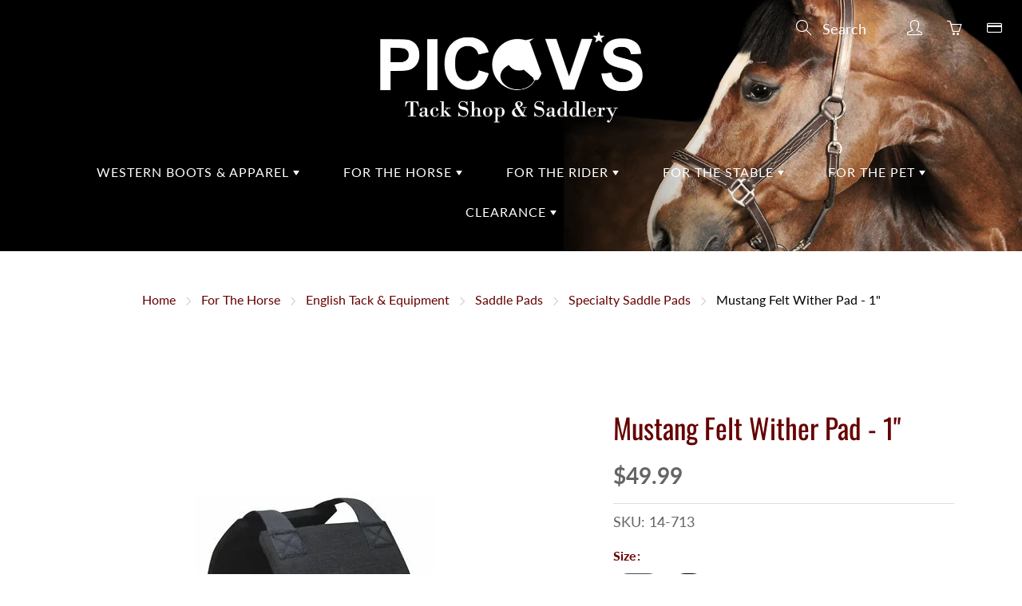

--- FILE ---
content_type: text/html; charset=utf-8
request_url: https://picovs.ca/collections/for-the-horse__english-tack-equipment__saddle-pads__specialty-saddle-pads/products/felt-wither-pad
body_size: 40585
content:
<!doctype html>
<!--[if IE 9]> <html class="ie9" lang="en"> <![endif]-->
<!-- [if (gt IE 9)|!(IE)]><! -->
<html lang="en">
  <!-- <![endif] -->
  <head>
    <meta name="facebook-domain-verification" content="m336e9objsqmrpqdbiii2zjicb40sf">
    <link rel="stylesheet" href="https://obscure-escarpment-2240.herokuapp.com/stylesheets/bcpo-front.css">
    <script>
      var bcpo_product={"id":6665766568049,"title":"Mustang Felt Wither Pad - 1\"","handle":"felt-wither-pad","description":"\u003cspan data-mce-fragment=\"1\"\u003eBlack felt provides comfort and support for high withered horses. The pad inset alleviates pressure points along the spine for a better fit. The 1\" pad is 9 1\/2\" wide by 12 1\/2\" long. Black Only.\u003c\/span\u003e","published_at":"2021-12-15T17:43:14-05:00","created_at":"2021-12-15T17:42:10-05:00","vendor":"Ger Ryan","type":"","tags":["SADDLEPADS15","Specialty Saddle Pads","Western Saddle Pads \u0026 Blankets"],"price":4999,"price_min":4999,"price_max":4999,"available":false,"price_varies":false,"compare_at_price":null,"compare_at_price_min":0,"compare_at_price_max":0,"compare_at_price_varies":false,"variants":[{"id":42013930193009,"title":"3\/4\"","option1":"3\/4\"","option2":null,"option3":null,"sku":"14-713","requires_shipping":true,"taxable":true,"featured_image":null,"available":false,"name":"Mustang Felt Wither Pad - 1\" - 3\/4\"","public_title":"3\/4\"","options":["3\/4\""],"price":4999,"weight":0,"compare_at_price":null,"inventory_quantity":0,"inventory_management":"shopify","inventory_policy":"deny","barcode":"JB000110","requires_selling_plan":false,"selling_plan_allocations":[]},{"id":42013930225777,"title":"1\"","option1":"1\"","option2":null,"option3":null,"sku":"14-714","requires_shipping":true,"taxable":true,"featured_image":null,"available":false,"name":"Mustang Felt Wither Pad - 1\" - 1\"","public_title":"1\"","options":["1\""],"price":4999,"weight":0,"compare_at_price":null,"inventory_quantity":-1,"inventory_management":"shopify","inventory_policy":"deny","barcode":"659725198723","requires_selling_plan":false,"selling_plan_allocations":[]}],"images":["\/\/picovs.ca\/cdn\/shop\/products\/witherpad_9e17922c-f176-4aa3-8ec5-5f52c258994d.png?v=1639608132","\/\/picovs.ca\/cdn\/shop\/products\/witherpad.png?v=1639608132"],"featured_image":"\/\/picovs.ca\/cdn\/shop\/products\/witherpad_9e17922c-f176-4aa3-8ec5-5f52c258994d.png?v=1639608132","options":["Size"],"media":[{"alt":null,"id":21740857852017,"position":1,"preview_image":{"aspect_ratio":1.0,"height":530,"width":530,"src":"\/\/picovs.ca\/cdn\/shop\/products\/witherpad_9e17922c-f176-4aa3-8ec5-5f52c258994d.png?v=1639608132"},"aspect_ratio":1.0,"height":530,"media_type":"image","src":"\/\/picovs.ca\/cdn\/shop\/products\/witherpad_9e17922c-f176-4aa3-8ec5-5f52c258994d.png?v=1639608132","width":530},{"alt":null,"id":21740857884785,"position":2,"preview_image":{"aspect_ratio":1.0,"height":530,"width":530,"src":"\/\/picovs.ca\/cdn\/shop\/products\/witherpad.png?v=1639608132"},"aspect_ratio":1.0,"height":530,"media_type":"image","src":"\/\/picovs.ca\/cdn\/shop\/products\/witherpad.png?v=1639608132","width":530}],"requires_selling_plan":false,"selling_plan_groups":[],"content":"\u003cspan data-mce-fragment=\"1\"\u003eBlack felt provides comfort and support for high withered horses. The pad inset alleviates pressure points along the spine for a better fit. The 1\" pad is 9 1\/2\" wide by 12 1\/2\" long. Black Only.\u003c\/span\u003e"};  var bcpo_settings={"shop_currency":"CAD","money_format2":"${{amount}} CAD","money_format_without_currency":"${{amount}}"};var inventory_quantity = [];inventory_quantity.push(0);inventory_quantity.push(-1);if(bcpo_product) { for (var i = 0; i < bcpo_product.variants.length; i += 1) { bcpo_product.variants[i].inventory_quantity = inventory_quantity[i]; }}window.bcpo = window.bcpo || {}; bcpo.cart = {"note":null,"attributes":{},"original_total_price":0,"total_price":0,"total_discount":0,"total_weight":0.0,"item_count":0,"items":[],"requires_shipping":false,"currency":"CAD","items_subtotal_price":0,"cart_level_discount_applications":[],"checkout_charge_amount":0}; bcpo.ogFormData = FormData; bcpo.money_with_currency_format = "${{amount}} CAD";bcpo.money_format = "${{amount}}";
    </script>
    



    
    <meta charset="utf-8">
    <meta name="viewport" content="width=device-width, height=device-height, initial-scale=1.0, maximum-scale=1.0">

    
    <title>
      Mustang Felt Wither Pad - 1&quot;
      
      
       &ndash; Picov&#39;s Tack Shop
    </title>

    
      <meta name="description" content="Black felt provides comfort and support for high withered horses. The pad inset alleviates pressure points along the spine for a better fit. The 1&quot; pad is 9 1/2&quot; wide by 12 1/2&quot; long. Black Only.">
    

    
    <meta property="og:site_name" content="Picov&#39;s Tack Shop">
<meta property="og:url" content="https://picovs.ca/products/felt-wither-pad">

  <meta property="og:type" content="product">
  <meta property="og:title" content="Mustang Felt Wither Pad - 1&quot;">
  
    
 <meta property="og:image" content="http://picovs.ca/cdn/shop/products/witherpad_9e17922c-f176-4aa3-8ec5-5f52c258994d_1200x1200.png?v=1639608132"><meta property="og:image" content="http://picovs.ca/cdn/shop/products/witherpad_1200x1200.png?v=1639608132">
 <meta property="og:image:secure_url" content="https://picovs.ca/cdn/shop/products/witherpad_9e17922c-f176-4aa3-8ec5-5f52c258994d_1200x1200.png?v=1639608132"><meta property="og:image:secure_url" content="https://picovs.ca/cdn/shop/products/witherpad_1200x1200.png?v=1639608132">
  
    
 <meta property="og:image" content="http://picovs.ca/cdn/shop/products/witherpad_9e17922c-f176-4aa3-8ec5-5f52c258994d_1200x1200.png?v=1639608132"><meta property="og:image" content="http://picovs.ca/cdn/shop/products/witherpad_1200x1200.png?v=1639608132">
 <meta property="og:image:secure_url" content="https://picovs.ca/cdn/shop/products/witherpad_9e17922c-f176-4aa3-8ec5-5f52c258994d_1200x1200.png?v=1639608132"><meta property="og:image:secure_url" content="https://picovs.ca/cdn/shop/products/witherpad_1200x1200.png?v=1639608132">
  
  <meta property="og:price:amount" content="49.99">
  <meta property="og:price:currency" content="CAD">
  
  
  	<meta property="og:description" content="Black felt provides comfort and support for high withered horses. The pad inset alleviates pressure points along the spine for a better fit. The 1&quot; pad is 9 1/2&quot; wide by 12 1/2&quot; long. Black Only.">
  

  
  <meta name="twitter:card" content="summary">
  
    <meta name="twitter:title" content="Mustang Felt Wither Pad - 1"">
    <meta name="twitter:description" content="Black felt provides comfort and support for high withered horses. The pad inset alleviates pressure points along the spine for a better fit. The 1&quot; pad is 9 1/2&quot; wide by 12 1/2&quot; long. Black Only.">
    <meta name="twitter:image" content="https://picovs.ca/cdn/shop/products/witherpad_9e17922c-f176-4aa3-8ec5-5f52c258994d_medium.png?v=1639608132">
    <meta name="twitter:image:width" content="240">
    <meta name="twitter:image:height" content="240">
    

    <link rel="canonical" href="https://picovs.ca/products/felt-wither-pad">
    <meta name="theme-color" content="#660000">
    
      <link rel="shortcut icon" href="//picovs.ca/cdn/shop/files/picovs-favicon_32x32.png?v=1614352747" type="image/png">
    
<style>

  @font-face {
  font-family: Oswald;
  font-weight: 400;
  font-style: normal;
  src: url("//picovs.ca/cdn/fonts/oswald/oswald_n4.7760ed7a63e536050f64bb0607ff70ce07a480bd.woff2") format("woff2"),
       url("//picovs.ca/cdn/fonts/oswald/oswald_n4.ae5e497f60fc686568afe76e9ff1872693c533e9.woff") format("woff");
}

  @font-face {
  font-family: Lato;
  font-weight: 400;
  font-style: normal;
  src: url("//picovs.ca/cdn/fonts/lato/lato_n4.c3b93d431f0091c8be23185e15c9d1fee1e971c5.woff2") format("woff2"),
       url("//picovs.ca/cdn/fonts/lato/lato_n4.d5c00c781efb195594fd2fd4ad04f7882949e327.woff") format("woff");
}

  @font-face {
  font-family: Lato;
  font-weight: 700;
  font-style: normal;
  src: url("//picovs.ca/cdn/fonts/lato/lato_n7.900f219bc7337bc57a7a2151983f0a4a4d9d5dcf.woff2") format("woff2"),
       url("//picovs.ca/cdn/fonts/lato/lato_n7.a55c60751adcc35be7c4f8a0313f9698598612ee.woff") format("woff");
}

  @font-face {
  font-family: Lato;
  font-weight: 400;
  font-style: italic;
  src: url("//picovs.ca/cdn/fonts/lato/lato_i4.09c847adc47c2fefc3368f2e241a3712168bc4b6.woff2") format("woff2"),
       url("//picovs.ca/cdn/fonts/lato/lato_i4.3c7d9eb6c1b0a2bf62d892c3ee4582b016d0f30c.woff") format("woff");
}

  @font-face {
  font-family: Oswald;
  font-weight: 700;
  font-style: normal;
  src: url("//picovs.ca/cdn/fonts/oswald/oswald_n7.b3ba3d6f1b341d51018e3cfba146932b55221727.woff2") format("woff2"),
       url("//picovs.ca/cdn/fonts/oswald/oswald_n7.6cec6bed2bb070310ad90e19ea7a56b65fd83c0b.woff") format("woff");
}


  
  
  
  :root {
    --color-primary: rgb(102, 0, 0);
    --color-primary-rgb: 102, 0, 0;
    --color-primary-lighten-10: rgb(153, 0, 0);
    --color-primary-lighten-15: rgb(179, 0, 0);
    --color-primary-lighten-20: rgb(204, 0, 0);
    --color-primary-lighten-30: rgb(255, 0, 0);
    --color-primary-darken-10: rgb(51, 0, 0);
    --color-primary-darken-15: rgb(26, 0, 0);
    --color-primary-darken-20: rgb(0, 0, 0);
    --color-primary-darken-20-rgb: 0, 0, 0;
    --color-primary-darken-50: rgb(0, 0, 0);
    --color-primary-darken-50-rgb: 0, 0, 0;
    --color-primary-darken-70: rgb(0, 0, 0);
    --color-primary-darken-70-rgb: 0, 0, 0;
    --color-primary-darken-80: rgb(0, 0, 0);
    --color-header: rgb(255, 255, 255);
    --color-header-darken-15: rgb(217, 217, 217);
    --color-heading: rgb(102, 0, 0);
    --color-body: rgb(0, 0, 0);
    --color-alternative-headings: rgb(69, 69, 69);
    --color-alternative: rgb(102, 101, 101);
    --color-alternative-darken-15: rgb(64, 63, 63);
    --color-alternative-darken-25: rgb(38, 38, 38);
    --color-btn: rgb(255, 255, 255);
    --color-btn-darken-15: rgb(217, 217, 217);
    --color-footer: rgb(255, 255, 255);
    --color-footer-heading: rgb(255, 255, 255);
    --color-footer-link: rgb(189, 189, 189);
    --color-footer-link-darken-15: rgb(151, 151, 151);
    --color-price: rgb(189, 189, 189);
    --color-bg-nav: rgb(0, 0, 0);
    --color-bg-nav-darken-10: rgb(0, 0, 0);
    --color-bg-nav-darken-15: rgb(0, 0, 0);
    --color-bg-body: rgb(255, 255, 255);
    --color-bg-alternative: rgb(245, 242, 235);
    --color-bg-sale-label: rgb(102, 0, 0);
    --color-shadow-sale-label: rgba(26, 0, 0, 0.25);
    --color-bg-footer: rgb(102, 0, 0);
    --color-bg-footer-darken-10: rgb(51, 0, 0);

    --font-family: Lato, sans-serif;
    --font-family-header: Oswald, sans-serif;
    --font-size: 18px;
    --font-size-header: 26px;
    --font-size-logo: 24px;
    --font-size-title-bar: 42px;
    --font-size-nav-header: 16px;
    --font-size-rte: 19px;
    --font-size-rte-header: 30px;
    --font-weight: 400;
    --font-weight-bolder: 700;
    --font-weight-header: 400;
    --font-weight-title-bar: normal;
    --font-weight-nav: 400;
    --font-weight-section-title: normal;
    --font-style: normal;
    --font-style-header: normal;

    --text-transform-title-bar: uppercase;
    --text-transform-nav: none;
    --text-transform-section-title: none;

    --opacity-overlay-page-header: 0.0;

    --height-product-image: 250px;

    --url-svg-check: url(//picovs.ca/cdn/shop/t/14/assets/icon-check.svg?v=44035190528443430271672848550);
  }
</style>
<link href="//picovs.ca/cdn/shop/t/14/assets/apps.css?v=105205638759803146001672848550" rel="stylesheet" type="text/css" media="all" />
    <link href="//picovs.ca/cdn/shop/t/14/assets/styles.css?v=53490213409409219341767048909" rel="stylesheet" type="text/css" media="all" />

    
    <script>window.performance && window.performance.mark && window.performance.mark('shopify.content_for_header.start');</script><meta name="google-site-verification" content="-SxkbtMkWhL_rDdoAgAY91MzTyh52Liqxu9FAH5HpgU">
<meta name="facebook-domain-verification" content="mo79qf8s3cfkjmfut8e6j3nb45y0dd">
<meta id="shopify-digital-wallet" name="shopify-digital-wallet" content="/20373705/digital_wallets/dialog">
<meta name="shopify-checkout-api-token" content="392847612adf5fa8428a6cb7d08f9110">
<link rel="alternate" type="application/json+oembed" href="https://picovs.ca/products/felt-wither-pad.oembed">
<script async="async" src="/checkouts/internal/preloads.js?locale=en-CA"></script>
<link rel="preconnect" href="https://shop.app" crossorigin="anonymous">
<script async="async" src="https://shop.app/checkouts/internal/preloads.js?locale=en-CA&shop_id=20373705" crossorigin="anonymous"></script>
<script id="apple-pay-shop-capabilities" type="application/json">{"shopId":20373705,"countryCode":"CA","currencyCode":"CAD","merchantCapabilities":["supports3DS"],"merchantId":"gid:\/\/shopify\/Shop\/20373705","merchantName":"Picov's Tack Shop","requiredBillingContactFields":["postalAddress","email","phone"],"requiredShippingContactFields":["postalAddress","email","phone"],"shippingType":"shipping","supportedNetworks":["visa","masterCard","interac"],"total":{"type":"pending","label":"Picov's Tack Shop","amount":"1.00"},"shopifyPaymentsEnabled":true,"supportsSubscriptions":true}</script>
<script id="shopify-features" type="application/json">{"accessToken":"392847612adf5fa8428a6cb7d08f9110","betas":["rich-media-storefront-analytics"],"domain":"picovs.ca","predictiveSearch":true,"shopId":20373705,"locale":"en"}</script>
<script>var Shopify = Shopify || {};
Shopify.shop = "picovstackshop.myshopify.com";
Shopify.locale = "en";
Shopify.currency = {"active":"CAD","rate":"1.0"};
Shopify.country = "CA";
Shopify.theme = {"name":"Galleria - Jan 2023 - Update Collection Order","id":122411450481,"schema_name":"Galleria","schema_version":"2.4.1","theme_store_id":851,"role":"main"};
Shopify.theme.handle = "null";
Shopify.theme.style = {"id":null,"handle":null};
Shopify.cdnHost = "picovs.ca/cdn";
Shopify.routes = Shopify.routes || {};
Shopify.routes.root = "/";</script>
<script type="module">!function(o){(o.Shopify=o.Shopify||{}).modules=!0}(window);</script>
<script>!function(o){function n(){var o=[];function n(){o.push(Array.prototype.slice.apply(arguments))}return n.q=o,n}var t=o.Shopify=o.Shopify||{};t.loadFeatures=n(),t.autoloadFeatures=n()}(window);</script>
<script>
  window.ShopifyPay = window.ShopifyPay || {};
  window.ShopifyPay.apiHost = "shop.app\/pay";
  window.ShopifyPay.redirectState = null;
</script>
<script id="shop-js-analytics" type="application/json">{"pageType":"product"}</script>
<script defer="defer" async type="module" src="//picovs.ca/cdn/shopifycloud/shop-js/modules/v2/client.init-shop-cart-sync_BT-GjEfc.en.esm.js"></script>
<script defer="defer" async type="module" src="//picovs.ca/cdn/shopifycloud/shop-js/modules/v2/chunk.common_D58fp_Oc.esm.js"></script>
<script defer="defer" async type="module" src="//picovs.ca/cdn/shopifycloud/shop-js/modules/v2/chunk.modal_xMitdFEc.esm.js"></script>
<script type="module">
  await import("//picovs.ca/cdn/shopifycloud/shop-js/modules/v2/client.init-shop-cart-sync_BT-GjEfc.en.esm.js");
await import("//picovs.ca/cdn/shopifycloud/shop-js/modules/v2/chunk.common_D58fp_Oc.esm.js");
await import("//picovs.ca/cdn/shopifycloud/shop-js/modules/v2/chunk.modal_xMitdFEc.esm.js");

  window.Shopify.SignInWithShop?.initShopCartSync?.({"fedCMEnabled":true,"windoidEnabled":true});

</script>
<script>
  window.Shopify = window.Shopify || {};
  if (!window.Shopify.featureAssets) window.Shopify.featureAssets = {};
  window.Shopify.featureAssets['shop-js'] = {"shop-cart-sync":["modules/v2/client.shop-cart-sync_DZOKe7Ll.en.esm.js","modules/v2/chunk.common_D58fp_Oc.esm.js","modules/v2/chunk.modal_xMitdFEc.esm.js"],"init-fed-cm":["modules/v2/client.init-fed-cm_B6oLuCjv.en.esm.js","modules/v2/chunk.common_D58fp_Oc.esm.js","modules/v2/chunk.modal_xMitdFEc.esm.js"],"shop-cash-offers":["modules/v2/client.shop-cash-offers_D2sdYoxE.en.esm.js","modules/v2/chunk.common_D58fp_Oc.esm.js","modules/v2/chunk.modal_xMitdFEc.esm.js"],"shop-login-button":["modules/v2/client.shop-login-button_QeVjl5Y3.en.esm.js","modules/v2/chunk.common_D58fp_Oc.esm.js","modules/v2/chunk.modal_xMitdFEc.esm.js"],"pay-button":["modules/v2/client.pay-button_DXTOsIq6.en.esm.js","modules/v2/chunk.common_D58fp_Oc.esm.js","modules/v2/chunk.modal_xMitdFEc.esm.js"],"shop-button":["modules/v2/client.shop-button_DQZHx9pm.en.esm.js","modules/v2/chunk.common_D58fp_Oc.esm.js","modules/v2/chunk.modal_xMitdFEc.esm.js"],"avatar":["modules/v2/client.avatar_BTnouDA3.en.esm.js"],"init-windoid":["modules/v2/client.init-windoid_CR1B-cfM.en.esm.js","modules/v2/chunk.common_D58fp_Oc.esm.js","modules/v2/chunk.modal_xMitdFEc.esm.js"],"init-shop-for-new-customer-accounts":["modules/v2/client.init-shop-for-new-customer-accounts_C_vY_xzh.en.esm.js","modules/v2/client.shop-login-button_QeVjl5Y3.en.esm.js","modules/v2/chunk.common_D58fp_Oc.esm.js","modules/v2/chunk.modal_xMitdFEc.esm.js"],"init-shop-email-lookup-coordinator":["modules/v2/client.init-shop-email-lookup-coordinator_BI7n9ZSv.en.esm.js","modules/v2/chunk.common_D58fp_Oc.esm.js","modules/v2/chunk.modal_xMitdFEc.esm.js"],"init-shop-cart-sync":["modules/v2/client.init-shop-cart-sync_BT-GjEfc.en.esm.js","modules/v2/chunk.common_D58fp_Oc.esm.js","modules/v2/chunk.modal_xMitdFEc.esm.js"],"shop-toast-manager":["modules/v2/client.shop-toast-manager_DiYdP3xc.en.esm.js","modules/v2/chunk.common_D58fp_Oc.esm.js","modules/v2/chunk.modal_xMitdFEc.esm.js"],"init-customer-accounts":["modules/v2/client.init-customer-accounts_D9ZNqS-Q.en.esm.js","modules/v2/client.shop-login-button_QeVjl5Y3.en.esm.js","modules/v2/chunk.common_D58fp_Oc.esm.js","modules/v2/chunk.modal_xMitdFEc.esm.js"],"init-customer-accounts-sign-up":["modules/v2/client.init-customer-accounts-sign-up_iGw4briv.en.esm.js","modules/v2/client.shop-login-button_QeVjl5Y3.en.esm.js","modules/v2/chunk.common_D58fp_Oc.esm.js","modules/v2/chunk.modal_xMitdFEc.esm.js"],"shop-follow-button":["modules/v2/client.shop-follow-button_CqMgW2wH.en.esm.js","modules/v2/chunk.common_D58fp_Oc.esm.js","modules/v2/chunk.modal_xMitdFEc.esm.js"],"checkout-modal":["modules/v2/client.checkout-modal_xHeaAweL.en.esm.js","modules/v2/chunk.common_D58fp_Oc.esm.js","modules/v2/chunk.modal_xMitdFEc.esm.js"],"shop-login":["modules/v2/client.shop-login_D91U-Q7h.en.esm.js","modules/v2/chunk.common_D58fp_Oc.esm.js","modules/v2/chunk.modal_xMitdFEc.esm.js"],"lead-capture":["modules/v2/client.lead-capture_BJmE1dJe.en.esm.js","modules/v2/chunk.common_D58fp_Oc.esm.js","modules/v2/chunk.modal_xMitdFEc.esm.js"],"payment-terms":["modules/v2/client.payment-terms_Ci9AEqFq.en.esm.js","modules/v2/chunk.common_D58fp_Oc.esm.js","modules/v2/chunk.modal_xMitdFEc.esm.js"]};
</script>
<script>(function() {
  var isLoaded = false;
  function asyncLoad() {
    if (isLoaded) return;
    isLoaded = true;
    var urls = ["\/\/cdn.shopify.com\/proxy\/b6d8658383072cce3b200fe44e90613925f90f6f3513e02fad2f8118a1078ad4\/obscure-escarpment-2240.herokuapp.com\/js\/best_custom_product_options.js?shop=picovstackshop.myshopify.com\u0026sp-cache-control=cHVibGljLCBtYXgtYWdlPTkwMA","https:\/\/chimpstatic.com\/mcjs-connected\/js\/users\/f5330b2130ddf1b57a9dd2a6b\/1167018eb68f51236f393be83.js?shop=picovstackshop.myshopify.com"];
    for (var i = 0; i < urls.length; i++) {
      var s = document.createElement('script');
      s.type = 'text/javascript';
      s.async = true;
      s.src = urls[i];
      var x = document.getElementsByTagName('script')[0];
      x.parentNode.insertBefore(s, x);
    }
  };
  if(window.attachEvent) {
    window.attachEvent('onload', asyncLoad);
  } else {
    window.addEventListener('load', asyncLoad, false);
  }
})();</script>
<script id="__st">var __st={"a":20373705,"offset":-18000,"reqid":"440ef4af-e4ed-4646-ab43-360f111500c1-1769404720","pageurl":"picovs.ca\/collections\/for-the-horse__english-tack-equipment__saddle-pads__specialty-saddle-pads\/products\/felt-wither-pad","u":"4edd237c330e","p":"product","rtyp":"product","rid":6665766568049};</script>
<script>window.ShopifyPaypalV4VisibilityTracking = true;</script>
<script id="captcha-bootstrap">!function(){'use strict';const t='contact',e='account',n='new_comment',o=[[t,t],['blogs',n],['comments',n],[t,'customer']],c=[[e,'customer_login'],[e,'guest_login'],[e,'recover_customer_password'],[e,'create_customer']],r=t=>t.map((([t,e])=>`form[action*='/${t}']:not([data-nocaptcha='true']) input[name='form_type'][value='${e}']`)).join(','),a=t=>()=>t?[...document.querySelectorAll(t)].map((t=>t.form)):[];function s(){const t=[...o],e=r(t);return a(e)}const i='password',u='form_key',d=['recaptcha-v3-token','g-recaptcha-response','h-captcha-response',i],f=()=>{try{return window.sessionStorage}catch{return}},m='__shopify_v',_=t=>t.elements[u];function p(t,e,n=!1){try{const o=window.sessionStorage,c=JSON.parse(o.getItem(e)),{data:r}=function(t){const{data:e,action:n}=t;return t[m]||n?{data:e,action:n}:{data:t,action:n}}(c);for(const[e,n]of Object.entries(r))t.elements[e]&&(t.elements[e].value=n);n&&o.removeItem(e)}catch(o){console.error('form repopulation failed',{error:o})}}const l='form_type',E='cptcha';function T(t){t.dataset[E]=!0}const w=window,h=w.document,L='Shopify',v='ce_forms',y='captcha';let A=!1;((t,e)=>{const n=(g='f06e6c50-85a8-45c8-87d0-21a2b65856fe',I='https://cdn.shopify.com/shopifycloud/storefront-forms-hcaptcha/ce_storefront_forms_captcha_hcaptcha.v1.5.2.iife.js',D={infoText:'Protected by hCaptcha',privacyText:'Privacy',termsText:'Terms'},(t,e,n)=>{const o=w[L][v],c=o.bindForm;if(c)return c(t,g,e,D).then(n);var r;o.q.push([[t,g,e,D],n]),r=I,A||(h.body.append(Object.assign(h.createElement('script'),{id:'captcha-provider',async:!0,src:r})),A=!0)});var g,I,D;w[L]=w[L]||{},w[L][v]=w[L][v]||{},w[L][v].q=[],w[L][y]=w[L][y]||{},w[L][y].protect=function(t,e){n(t,void 0,e),T(t)},Object.freeze(w[L][y]),function(t,e,n,w,h,L){const[v,y,A,g]=function(t,e,n){const i=e?o:[],u=t?c:[],d=[...i,...u],f=r(d),m=r(i),_=r(d.filter((([t,e])=>n.includes(e))));return[a(f),a(m),a(_),s()]}(w,h,L),I=t=>{const e=t.target;return e instanceof HTMLFormElement?e:e&&e.form},D=t=>v().includes(t);t.addEventListener('submit',(t=>{const e=I(t);if(!e)return;const n=D(e)&&!e.dataset.hcaptchaBound&&!e.dataset.recaptchaBound,o=_(e),c=g().includes(e)&&(!o||!o.value);(n||c)&&t.preventDefault(),c&&!n&&(function(t){try{if(!f())return;!function(t){const e=f();if(!e)return;const n=_(t);if(!n)return;const o=n.value;o&&e.removeItem(o)}(t);const e=Array.from(Array(32),(()=>Math.random().toString(36)[2])).join('');!function(t,e){_(t)||t.append(Object.assign(document.createElement('input'),{type:'hidden',name:u})),t.elements[u].value=e}(t,e),function(t,e){const n=f();if(!n)return;const o=[...t.querySelectorAll(`input[type='${i}']`)].map((({name:t})=>t)),c=[...d,...o],r={};for(const[a,s]of new FormData(t).entries())c.includes(a)||(r[a]=s);n.setItem(e,JSON.stringify({[m]:1,action:t.action,data:r}))}(t,e)}catch(e){console.error('failed to persist form',e)}}(e),e.submit())}));const S=(t,e)=>{t&&!t.dataset[E]&&(n(t,e.some((e=>e===t))),T(t))};for(const o of['focusin','change'])t.addEventListener(o,(t=>{const e=I(t);D(e)&&S(e,y())}));const B=e.get('form_key'),M=e.get(l),P=B&&M;t.addEventListener('DOMContentLoaded',(()=>{const t=y();if(P)for(const e of t)e.elements[l].value===M&&p(e,B);[...new Set([...A(),...v().filter((t=>'true'===t.dataset.shopifyCaptcha))])].forEach((e=>S(e,t)))}))}(h,new URLSearchParams(w.location.search),n,t,e,['guest_login'])})(!0,!0)}();</script>
<script integrity="sha256-4kQ18oKyAcykRKYeNunJcIwy7WH5gtpwJnB7kiuLZ1E=" data-source-attribution="shopify.loadfeatures" defer="defer" src="//picovs.ca/cdn/shopifycloud/storefront/assets/storefront/load_feature-a0a9edcb.js" crossorigin="anonymous"></script>
<script crossorigin="anonymous" defer="defer" src="//picovs.ca/cdn/shopifycloud/storefront/assets/shopify_pay/storefront-65b4c6d7.js?v=20250812"></script>
<script data-source-attribution="shopify.dynamic_checkout.dynamic.init">var Shopify=Shopify||{};Shopify.PaymentButton=Shopify.PaymentButton||{isStorefrontPortableWallets:!0,init:function(){window.Shopify.PaymentButton.init=function(){};var t=document.createElement("script");t.src="https://picovs.ca/cdn/shopifycloud/portable-wallets/latest/portable-wallets.en.js",t.type="module",document.head.appendChild(t)}};
</script>
<script data-source-attribution="shopify.dynamic_checkout.buyer_consent">
  function portableWalletsHideBuyerConsent(e){var t=document.getElementById("shopify-buyer-consent"),n=document.getElementById("shopify-subscription-policy-button");t&&n&&(t.classList.add("hidden"),t.setAttribute("aria-hidden","true"),n.removeEventListener("click",e))}function portableWalletsShowBuyerConsent(e){var t=document.getElementById("shopify-buyer-consent"),n=document.getElementById("shopify-subscription-policy-button");t&&n&&(t.classList.remove("hidden"),t.removeAttribute("aria-hidden"),n.addEventListener("click",e))}window.Shopify?.PaymentButton&&(window.Shopify.PaymentButton.hideBuyerConsent=portableWalletsHideBuyerConsent,window.Shopify.PaymentButton.showBuyerConsent=portableWalletsShowBuyerConsent);
</script>
<script>
  function portableWalletsCleanup(e){e&&e.src&&console.error("Failed to load portable wallets script "+e.src);var t=document.querySelectorAll("shopify-accelerated-checkout .shopify-payment-button__skeleton, shopify-accelerated-checkout-cart .wallet-cart-button__skeleton"),e=document.getElementById("shopify-buyer-consent");for(let e=0;e<t.length;e++)t[e].remove();e&&e.remove()}function portableWalletsNotLoadedAsModule(e){e instanceof ErrorEvent&&"string"==typeof e.message&&e.message.includes("import.meta")&&"string"==typeof e.filename&&e.filename.includes("portable-wallets")&&(window.removeEventListener("error",portableWalletsNotLoadedAsModule),window.Shopify.PaymentButton.failedToLoad=e,"loading"===document.readyState?document.addEventListener("DOMContentLoaded",window.Shopify.PaymentButton.init):window.Shopify.PaymentButton.init())}window.addEventListener("error",portableWalletsNotLoadedAsModule);
</script>

<script type="module" src="https://picovs.ca/cdn/shopifycloud/portable-wallets/latest/portable-wallets.en.js" onError="portableWalletsCleanup(this)" crossorigin="anonymous"></script>
<script nomodule>
  document.addEventListener("DOMContentLoaded", portableWalletsCleanup);
</script>

<link id="shopify-accelerated-checkout-styles" rel="stylesheet" media="screen" href="https://picovs.ca/cdn/shopifycloud/portable-wallets/latest/accelerated-checkout-backwards-compat.css" crossorigin="anonymous">
<style id="shopify-accelerated-checkout-cart">
        #shopify-buyer-consent {
  margin-top: 1em;
  display: inline-block;
  width: 100%;
}

#shopify-buyer-consent.hidden {
  display: none;
}

#shopify-subscription-policy-button {
  background: none;
  border: none;
  padding: 0;
  text-decoration: underline;
  font-size: inherit;
  cursor: pointer;
}

#shopify-subscription-policy-button::before {
  box-shadow: none;
}

      </style>

<script>window.performance && window.performance.mark && window.performance.mark('shopify.content_for_header.end');</script>
    <script id="vopo-head">
      (function () {
        if (
          ((document.documentElement.innerHTML.includes('asyncLoad') &&
            !document.documentElement.innerHTML.includes('\\/obscure' + '-escarpment-2240')) ||
            (window.bcpo && bcpo.disabled)) &&
          !window.location.href.match(/[&?]yesbcpo/)
        )
          return;
        var script = document.createElement('script');
        script.src =
          'https://obscure-escarpment-2240.herokuapp.com/js/best_custom_product_options.js?shop=picovstackshop.myshopify.com';
        var vopoHead = document.getElementById('vopo-head');
        vopoHead.parentNode.insertBefore(script, vopoHead);
      })();
    </script>

    <!--[if lt IE 9]> <script src="//html5shiv.googlecode.com/svn/trunk/html5.js" type="text/javascript"></script> <![endif]-->

    <!--[if (lte IE 9) ]> <script src="//picovs.ca/cdn/shop/t/14/assets/match-media.min.js?v=22265819453975888031672848550" type="text/javascript"></script> <![endif]-->

    

    <!-- Theme Global App JS ================================================== -->
    <script>
        window.themeInfo = {name: "Galleria"}
        var theme = {
          strings: {
            addToCart: "Add to cart",
            soldOut: "Sold out",
            unavailable: "Unavailable",
            showMore: "Show More",
            showLess: "Show Less"
          },
          moneyFormat: "${{amount}}"
        }
        function initScroll(sectionId) {

          document.addEventListener('shopify:section:select', fireOnSectionSelect);
          document.addEventListener('shopify:section:reorder', fireOnSectionSelect);

          window.addEventListener("load", fireOnLoad);


          function fireOnSectionSelect(e) {
            if(e.detail.sectionId === sectionId) {
              setScoll(e.detail.sectionId);
            }
          }

          function fireOnLoad() {
            setScoll(sectionId);
          }


          function setScoll(sectionId) {

            var current = document.getElementById("shopify-section-" + sectionId),
                scroller = document.getElementById("scroll-indicator-" + sectionId);


            if(current.previousElementSibling === null) {
              scroller.style.display = "block";
              scroller.onclick = function(e) {
                e.preventDefault();
                current.nextElementSibling.scrollIntoView({ behavior: 'smooth', block: 'start' });
              };
            }
          }
        }

      function waitForjQuery(method) {
        if (window.jQuery) {
          method();
        } else {
          setTimeout(function() { waitForjQuery(method) }, 50);
        }
      }
    </script>

    <noscript>
      <style>
        .product-thumb-img-wrap img:nth-child(2),
        .swiper-slide img:nth-child(2),
        .blog_image_overlay img:nth-child(2),
        .blog-post img:nth-child(2){
          display:none !important;
        }
      </style>
    </noscript>
  <!-- BEGIN app block: shopify://apps/buddha-mega-menu-navigation/blocks/megamenu/dbb4ce56-bf86-4830-9b3d-16efbef51c6f -->
<script>
        var productImageAndPrice = [],
            collectionImages = [],
            articleImages = [],
            mmLivIcons = false,
            mmFlipClock = false,
            mmFixesUseJquery = false,
            mmNumMMI = 1,
            mmSchemaTranslation = {},
            mmMenuStrings =  [] ,
            mmShopLocale = "en",
            mmShopLocaleCollectionsRoute = "/collections",
            mmSchemaDesignJSON = [{"action":"design","setting":"font_family","value":"Default"},{"action":"design","setting":"font_size","value":"13px"},{"action":"design","setting":"text_color","value":"#222222"},{"action":"design","setting":"link_hover_color","value":"#0da19a"},{"action":"design","setting":"link_color","value":"#4e4e4e"},{"action":"design","setting":"background_hover_color","value":"#f9f9f9"},{"action":"design","setting":"background_color","value":"#ffffff"},{"action":"design","setting":"price_color","value":"#0da19a"},{"action":"design","setting":"contact_right_btn_text_color","value":"#ffffff"},{"action":"design","setting":"contact_right_btn_bg_color","value":"#3A3A3A"},{"action":"design","setting":"contact_left_bg_color","value":"#3A3A3A"},{"action":"design","setting":"contact_left_alt_color","value":"#CCCCCC"},{"action":"design","setting":"contact_left_text_color","value":"#f1f1f0"},{"action":"design","setting":"addtocart_enable","value":"true"},{"action":"design","setting":"addtocart_text_color","value":"#333333"},{"action":"design","setting":"addtocart_background_color","value":"#ffffff"},{"action":"design","setting":"addtocart_text_hover_color","value":"#ffffff"},{"action":"design","setting":"addtocart_background_hover_color","value":"#0da19a"},{"action":"design","setting":"countdown_color","value":"#ffffff"},{"action":"design","setting":"countdown_background_color","value":"#333333"},{"action":"design","setting":"vertical_font_family","value":"Default"},{"action":"design","setting":"vertical_font_size","value":"13px"},{"action":"design","setting":"vertical_text_color","value":"#ffffff"},{"action":"design","setting":"vertical_link_color","value":"#ffffff"},{"action":"design","setting":"vertical_link_hover_color","value":"#ffffff"},{"action":"design","setting":"vertical_price_color","value":"#ffffff"},{"action":"design","setting":"vertical_contact_right_btn_text_color","value":"#ffffff"},{"action":"design","setting":"vertical_addtocart_enable","value":"true"},{"action":"design","setting":"vertical_addtocart_text_color","value":"#ffffff"},{"action":"design","setting":"vertical_countdown_color","value":"#ffffff"},{"action":"design","setting":"vertical_countdown_background_color","value":"#333333"},{"action":"design","setting":"vertical_background_color","value":"#017b86"},{"action":"design","setting":"vertical_addtocart_background_color","value":"#333333"},{"action":"design","setting":"vertical_contact_right_btn_bg_color","value":"#333333"},{"action":"design","setting":"vertical_contact_left_alt_color","value":"#333333"}],
            mmDomChangeSkipUl = "",
            buddhaMegaMenuShop = "picovstackshop.myshopify.com",
            mmWireframeCompression = "0",
            mmExtensionAssetUrl = "https://cdn.shopify.com/extensions/019abe06-4a3f-7763-88da-170e1b54169b/mega-menu-151/assets/";var bestSellersHTML = '';var newestProductsHTML = '';/* get link lists api */
        var linkLists={"main-menu" : {"title":"Popular Categories", "items":["/collections/western-boots-apparel","/collections/for-the-horse","/collections/for-the-rider","/collections/for-the-stable","/collections/for-the-pet",]},"footer" : {"title":"Resources", "items":["/search","/pages/about-us","/pages/shipping-and-delivery","/pages/return-policy","/pages/saddle-return-policy","/pages/privacy-policy","/blogs/news","/pages/contact-us",]},"primary-menu" : {"title":"MAIN WEBSITE MENU - EDIT THIS ONLY", "items":["/collections/western-boots-apparel/felt","/collections/for-the-horse","/collections/for-the-rider","/collections/for-the-stable","/collections/for-the-pet","/collections/clearance",]},"customer-account-main-menu" : {"title":"Customer account main menu", "items":["/","https://accounts.picovs.ca/orders?locale=en&amp;region_country=CA",]},};/*ENDPARSE*/

        

        /* set product prices *//* get the collection images *//* get the article images *//* customer fixes */
        var mmThemeFixesBeforeInit = function(){ customMenuUls = "#accordion,.nav,ul"; }; var mmThemeFixesBefore = function(){ if (tempMenuObject.u.matches("#accordion")) { tempMenuObject.forceMenu = true; tempMenuObject.skipCheck = true; tempMenuObject.liClasses = "panel-heading"; tempMenuObject.aClasses = ""; tempMenuObject.liItems = tempMenuObject.u.children; } }; var mmThemeFixesAfter = function(){ mmAddStyle(" .vertical-mega-menu .buddha-menu-item { list-style: none; } ", "themeScript"); }; 
        

        var mmWireframe = {"html" : "<li class=\"buddha-menu-item\" itemId=\"OnyiV\"  ><a data-href=\"/collections/cowboy-boots-western-apparel\" href=\"/collections/cowboy-boots-western-apparel\" aria-label=\"Cowboy Boots\" data-no-instant=\"\" onclick=\"mmGoToPage(this, event); return false;\"  ><span class=\"mm-title\">Cowboy Boots</span><i class=\"mm-arrow mm-angle-down\" aria-hidden=\"true\"></i><span class=\"toggle-menu-btn\" style=\"display:none;\" title=\"Toggle menu\" onclick=\"return toggleSubmenu(this)\"><span class=\"mm-arrow-icon\"><span class=\"bar-one\"></span><span class=\"bar-two\"></span></span></span></a><ul class=\"mm-submenu tree  small mm-last-level\"><li data-href=\"/collections/mens-boots\" href=\"/collections/mens-boots\" aria-label=\"Men's Boots\" data-no-instant=\"\" onclick=\"mmGoToPage(this, event); return false;\"  ><a data-href=\"/collections/mens-boots\" href=\"/collections/mens-boots\" aria-label=\"Men's Boots\" data-no-instant=\"\" onclick=\"mmGoToPage(this, event); return false;\"  ><span class=\"mm-title\">Men's Boots</span></a></li><li data-href=\"/collections/ladies-boots\" href=\"/collections/ladies-boots\" aria-label=\"Ladies Boots\" data-no-instant=\"\" onclick=\"mmGoToPage(this, event); return false;\"  ><a data-href=\"/collections/ladies-boots\" href=\"/collections/ladies-boots\" aria-label=\"Ladies Boots\" data-no-instant=\"\" onclick=\"mmGoToPage(this, event); return false;\"  ><span class=\"mm-title\">Ladies Boots</span></a></li><li data-href=\"/collections/kids-cowboy-boots\" href=\"/collections/kids-cowboy-boots\" aria-label=\"Kid's Cowboy Boots\" data-no-instant=\"\" onclick=\"mmGoToPage(this, event); return false;\"  ><a data-href=\"/collections/kids-cowboy-boots\" href=\"/collections/kids-cowboy-boots\" aria-label=\"Kid's Cowboy Boots\" data-no-instant=\"\" onclick=\"mmGoToPage(this, event); return false;\"  ><span class=\"mm-title\">Kid's Cowboy Boots</span></a></li><li data-href=\"/pages/horse-boots-accessories\" href=\"/pages/horse-boots-accessories\" aria-label=\"Accessories\" data-no-instant=\"\" onclick=\"mmGoToPage(this, event); return false;\"  ><a data-href=\"/pages/horse-boots-accessories\" href=\"/pages/horse-boots-accessories\" aria-label=\"Accessories\" data-no-instant=\"\" onclick=\"mmGoToPage(this, event); return false;\"  ><span class=\"mm-title\">Accessories</span></a></li></ul></li>" };

        function mmLoadJS(file, async = true) {
            let script = document.createElement("script");
            script.setAttribute("src", file);
            script.setAttribute("data-no-instant", "");
            script.setAttribute("type", "text/javascript");
            script.setAttribute("async", async);
            document.head.appendChild(script);
        }
        function mmLoadCSS(file) {  
            var style = document.createElement('link');
            style.href = file;
            style.type = 'text/css';
            style.rel = 'stylesheet';
            document.head.append(style); 
        }
              
        var mmDisableWhenResIsLowerThan = '';
        var mmLoadResources = (mmDisableWhenResIsLowerThan == '' || mmDisableWhenResIsLowerThan == 0 || (mmDisableWhenResIsLowerThan > 0 && window.innerWidth>=mmDisableWhenResIsLowerThan));
        if (mmLoadResources) {
            /* load resources via js injection */
            mmLoadJS("https://cdn.shopify.com/extensions/019abe06-4a3f-7763-88da-170e1b54169b/mega-menu-151/assets/buddha-megamenu.js");
            
            mmLoadCSS("https://cdn.shopify.com/extensions/019abe06-4a3f-7763-88da-170e1b54169b/mega-menu-151/assets/buddha-megamenu2.css");}
    </script><!-- HIDE ORIGINAL MENU --><style id="mmHideOriginalMenuStyle"> .navbar-nav{visibility: hidden !important;} </style>
        <script>
            setTimeout(function(){
                var mmHideStyle  = document.querySelector("#mmHideOriginalMenuStyle");
                if (mmHideStyle) mmHideStyle.parentNode.removeChild(mmHideStyle);
            },10000);
        </script>
<!-- END app block --><link href="https://monorail-edge.shopifysvc.com" rel="dns-prefetch">
<script>(function(){if ("sendBeacon" in navigator && "performance" in window) {try {var session_token_from_headers = performance.getEntriesByType('navigation')[0].serverTiming.find(x => x.name == '_s').description;} catch {var session_token_from_headers = undefined;}var session_cookie_matches = document.cookie.match(/_shopify_s=([^;]*)/);var session_token_from_cookie = session_cookie_matches && session_cookie_matches.length === 2 ? session_cookie_matches[1] : "";var session_token = session_token_from_headers || session_token_from_cookie || "";function handle_abandonment_event(e) {var entries = performance.getEntries().filter(function(entry) {return /monorail-edge.shopifysvc.com/.test(entry.name);});if (!window.abandonment_tracked && entries.length === 0) {window.abandonment_tracked = true;var currentMs = Date.now();var navigation_start = performance.timing.navigationStart;var payload = {shop_id: 20373705,url: window.location.href,navigation_start,duration: currentMs - navigation_start,session_token,page_type: "product"};window.navigator.sendBeacon("https://monorail-edge.shopifysvc.com/v1/produce", JSON.stringify({schema_id: "online_store_buyer_site_abandonment/1.1",payload: payload,metadata: {event_created_at_ms: currentMs,event_sent_at_ms: currentMs}}));}}window.addEventListener('pagehide', handle_abandonment_event);}}());</script>
<script id="web-pixels-manager-setup">(function e(e,d,r,n,o){if(void 0===o&&(o={}),!Boolean(null===(a=null===(i=window.Shopify)||void 0===i?void 0:i.analytics)||void 0===a?void 0:a.replayQueue)){var i,a;window.Shopify=window.Shopify||{};var t=window.Shopify;t.analytics=t.analytics||{};var s=t.analytics;s.replayQueue=[],s.publish=function(e,d,r){return s.replayQueue.push([e,d,r]),!0};try{self.performance.mark("wpm:start")}catch(e){}var l=function(){var e={modern:/Edge?\/(1{2}[4-9]|1[2-9]\d|[2-9]\d{2}|\d{4,})\.\d+(\.\d+|)|Firefox\/(1{2}[4-9]|1[2-9]\d|[2-9]\d{2}|\d{4,})\.\d+(\.\d+|)|Chrom(ium|e)\/(9{2}|\d{3,})\.\d+(\.\d+|)|(Maci|X1{2}).+ Version\/(15\.\d+|(1[6-9]|[2-9]\d|\d{3,})\.\d+)([,.]\d+|)( \(\w+\)|)( Mobile\/\w+|) Safari\/|Chrome.+OPR\/(9{2}|\d{3,})\.\d+\.\d+|(CPU[ +]OS|iPhone[ +]OS|CPU[ +]iPhone|CPU IPhone OS|CPU iPad OS)[ +]+(15[._]\d+|(1[6-9]|[2-9]\d|\d{3,})[._]\d+)([._]\d+|)|Android:?[ /-](13[3-9]|1[4-9]\d|[2-9]\d{2}|\d{4,})(\.\d+|)(\.\d+|)|Android.+Firefox\/(13[5-9]|1[4-9]\d|[2-9]\d{2}|\d{4,})\.\d+(\.\d+|)|Android.+Chrom(ium|e)\/(13[3-9]|1[4-9]\d|[2-9]\d{2}|\d{4,})\.\d+(\.\d+|)|SamsungBrowser\/([2-9]\d|\d{3,})\.\d+/,legacy:/Edge?\/(1[6-9]|[2-9]\d|\d{3,})\.\d+(\.\d+|)|Firefox\/(5[4-9]|[6-9]\d|\d{3,})\.\d+(\.\d+|)|Chrom(ium|e)\/(5[1-9]|[6-9]\d|\d{3,})\.\d+(\.\d+|)([\d.]+$|.*Safari\/(?![\d.]+ Edge\/[\d.]+$))|(Maci|X1{2}).+ Version\/(10\.\d+|(1[1-9]|[2-9]\d|\d{3,})\.\d+)([,.]\d+|)( \(\w+\)|)( Mobile\/\w+|) Safari\/|Chrome.+OPR\/(3[89]|[4-9]\d|\d{3,})\.\d+\.\d+|(CPU[ +]OS|iPhone[ +]OS|CPU[ +]iPhone|CPU IPhone OS|CPU iPad OS)[ +]+(10[._]\d+|(1[1-9]|[2-9]\d|\d{3,})[._]\d+)([._]\d+|)|Android:?[ /-](13[3-9]|1[4-9]\d|[2-9]\d{2}|\d{4,})(\.\d+|)(\.\d+|)|Mobile Safari.+OPR\/([89]\d|\d{3,})\.\d+\.\d+|Android.+Firefox\/(13[5-9]|1[4-9]\d|[2-9]\d{2}|\d{4,})\.\d+(\.\d+|)|Android.+Chrom(ium|e)\/(13[3-9]|1[4-9]\d|[2-9]\d{2}|\d{4,})\.\d+(\.\d+|)|Android.+(UC? ?Browser|UCWEB|U3)[ /]?(15\.([5-9]|\d{2,})|(1[6-9]|[2-9]\d|\d{3,})\.\d+)\.\d+|SamsungBrowser\/(5\.\d+|([6-9]|\d{2,})\.\d+)|Android.+MQ{2}Browser\/(14(\.(9|\d{2,})|)|(1[5-9]|[2-9]\d|\d{3,})(\.\d+|))(\.\d+|)|K[Aa][Ii]OS\/(3\.\d+|([4-9]|\d{2,})\.\d+)(\.\d+|)/},d=e.modern,r=e.legacy,n=navigator.userAgent;return n.match(d)?"modern":n.match(r)?"legacy":"unknown"}(),u="modern"===l?"modern":"legacy",c=(null!=n?n:{modern:"",legacy:""})[u],f=function(e){return[e.baseUrl,"/wpm","/b",e.hashVersion,"modern"===e.buildTarget?"m":"l",".js"].join("")}({baseUrl:d,hashVersion:r,buildTarget:u}),m=function(e){var d=e.version,r=e.bundleTarget,n=e.surface,o=e.pageUrl,i=e.monorailEndpoint;return{emit:function(e){var a=e.status,t=e.errorMsg,s=(new Date).getTime(),l=JSON.stringify({metadata:{event_sent_at_ms:s},events:[{schema_id:"web_pixels_manager_load/3.1",payload:{version:d,bundle_target:r,page_url:o,status:a,surface:n,error_msg:t},metadata:{event_created_at_ms:s}}]});if(!i)return console&&console.warn&&console.warn("[Web Pixels Manager] No Monorail endpoint provided, skipping logging."),!1;try{return self.navigator.sendBeacon.bind(self.navigator)(i,l)}catch(e){}var u=new XMLHttpRequest;try{return u.open("POST",i,!0),u.setRequestHeader("Content-Type","text/plain"),u.send(l),!0}catch(e){return console&&console.warn&&console.warn("[Web Pixels Manager] Got an unhandled error while logging to Monorail."),!1}}}}({version:r,bundleTarget:l,surface:e.surface,pageUrl:self.location.href,monorailEndpoint:e.monorailEndpoint});try{o.browserTarget=l,function(e){var d=e.src,r=e.async,n=void 0===r||r,o=e.onload,i=e.onerror,a=e.sri,t=e.scriptDataAttributes,s=void 0===t?{}:t,l=document.createElement("script"),u=document.querySelector("head"),c=document.querySelector("body");if(l.async=n,l.src=d,a&&(l.integrity=a,l.crossOrigin="anonymous"),s)for(var f in s)if(Object.prototype.hasOwnProperty.call(s,f))try{l.dataset[f]=s[f]}catch(e){}if(o&&l.addEventListener("load",o),i&&l.addEventListener("error",i),u)u.appendChild(l);else{if(!c)throw new Error("Did not find a head or body element to append the script");c.appendChild(l)}}({src:f,async:!0,onload:function(){if(!function(){var e,d;return Boolean(null===(d=null===(e=window.Shopify)||void 0===e?void 0:e.analytics)||void 0===d?void 0:d.initialized)}()){var d=window.webPixelsManager.init(e)||void 0;if(d){var r=window.Shopify.analytics;r.replayQueue.forEach((function(e){var r=e[0],n=e[1],o=e[2];d.publishCustomEvent(r,n,o)})),r.replayQueue=[],r.publish=d.publishCustomEvent,r.visitor=d.visitor,r.initialized=!0}}},onerror:function(){return m.emit({status:"failed",errorMsg:"".concat(f," has failed to load")})},sri:function(e){var d=/^sha384-[A-Za-z0-9+/=]+$/;return"string"==typeof e&&d.test(e)}(c)?c:"",scriptDataAttributes:o}),m.emit({status:"loading"})}catch(e){m.emit({status:"failed",errorMsg:(null==e?void 0:e.message)||"Unknown error"})}}})({shopId: 20373705,storefrontBaseUrl: "https://picovs.ca",extensionsBaseUrl: "https://extensions.shopifycdn.com/cdn/shopifycloud/web-pixels-manager",monorailEndpoint: "https://monorail-edge.shopifysvc.com/unstable/produce_batch",surface: "storefront-renderer",enabledBetaFlags: ["2dca8a86"],webPixelsConfigList: [{"id":"362479729","configuration":"{\"config\":\"{\\\"pixel_id\\\":\\\"G-S4XHP6N2Y1\\\",\\\"target_country\\\":\\\"CA\\\",\\\"gtag_events\\\":[{\\\"type\\\":\\\"search\\\",\\\"action_label\\\":[\\\"G-S4XHP6N2Y1\\\",\\\"AW-941763999\\\/1m2UCKXzq70YEJ_biMED\\\"]},{\\\"type\\\":\\\"begin_checkout\\\",\\\"action_label\\\":[\\\"G-S4XHP6N2Y1\\\",\\\"AW-941763999\\\/1Q8mCKvzq70YEJ_biMED\\\"]},{\\\"type\\\":\\\"view_item\\\",\\\"action_label\\\":[\\\"G-S4XHP6N2Y1\\\",\\\"AW-941763999\\\/1bvsCKLzq70YEJ_biMED\\\",\\\"MC-KE8CWXVJ6V\\\"]},{\\\"type\\\":\\\"purchase\\\",\\\"action_label\\\":[\\\"G-S4XHP6N2Y1\\\",\\\"AW-941763999\\\/qwgvCJzzq70YEJ_biMED\\\",\\\"MC-KE8CWXVJ6V\\\"]},{\\\"type\\\":\\\"page_view\\\",\\\"action_label\\\":[\\\"G-S4XHP6N2Y1\\\",\\\"AW-941763999\\\/NQ-vCJ_zq70YEJ_biMED\\\",\\\"MC-KE8CWXVJ6V\\\"]},{\\\"type\\\":\\\"add_payment_info\\\",\\\"action_label\\\":[\\\"G-S4XHP6N2Y1\\\",\\\"AW-941763999\\\/BV5SCK7zq70YEJ_biMED\\\"]},{\\\"type\\\":\\\"add_to_cart\\\",\\\"action_label\\\":[\\\"G-S4XHP6N2Y1\\\",\\\"AW-941763999\\\/wX8mCKjzq70YEJ_biMED\\\"]}],\\\"enable_monitoring_mode\\\":false}\"}","eventPayloadVersion":"v1","runtimeContext":"OPEN","scriptVersion":"b2a88bafab3e21179ed38636efcd8a93","type":"APP","apiClientId":1780363,"privacyPurposes":[],"dataSharingAdjustments":{"protectedCustomerApprovalScopes":["read_customer_address","read_customer_email","read_customer_name","read_customer_personal_data","read_customer_phone"]}},{"id":"117899377","configuration":"{\"pixel_id\":\"842779113949650\",\"pixel_type\":\"facebook_pixel\",\"metaapp_system_user_token\":\"-\"}","eventPayloadVersion":"v1","runtimeContext":"OPEN","scriptVersion":"ca16bc87fe92b6042fbaa3acc2fbdaa6","type":"APP","apiClientId":2329312,"privacyPurposes":["ANALYTICS","MARKETING","SALE_OF_DATA"],"dataSharingAdjustments":{"protectedCustomerApprovalScopes":["read_customer_address","read_customer_email","read_customer_name","read_customer_personal_data","read_customer_phone"]}},{"id":"62849137","eventPayloadVersion":"v1","runtimeContext":"LAX","scriptVersion":"1","type":"CUSTOM","privacyPurposes":["MARKETING"],"name":"Meta pixel (migrated)"},{"id":"95944817","eventPayloadVersion":"v1","runtimeContext":"LAX","scriptVersion":"1","type":"CUSTOM","privacyPurposes":["ANALYTICS"],"name":"Google Analytics tag (migrated)"},{"id":"shopify-app-pixel","configuration":"{}","eventPayloadVersion":"v1","runtimeContext":"STRICT","scriptVersion":"0450","apiClientId":"shopify-pixel","type":"APP","privacyPurposes":["ANALYTICS","MARKETING"]},{"id":"shopify-custom-pixel","eventPayloadVersion":"v1","runtimeContext":"LAX","scriptVersion":"0450","apiClientId":"shopify-pixel","type":"CUSTOM","privacyPurposes":["ANALYTICS","MARKETING"]}],isMerchantRequest: false,initData: {"shop":{"name":"Picov's Tack Shop","paymentSettings":{"currencyCode":"CAD"},"myshopifyDomain":"picovstackshop.myshopify.com","countryCode":"CA","storefrontUrl":"https:\/\/picovs.ca"},"customer":null,"cart":null,"checkout":null,"productVariants":[{"price":{"amount":49.99,"currencyCode":"CAD"},"product":{"title":"Mustang Felt Wither Pad - 1\"","vendor":"Ger Ryan","id":"6665766568049","untranslatedTitle":"Mustang Felt Wither Pad - 1\"","url":"\/products\/felt-wither-pad","type":""},"id":"42013930193009","image":{"src":"\/\/picovs.ca\/cdn\/shop\/products\/witherpad_9e17922c-f176-4aa3-8ec5-5f52c258994d.png?v=1639608132"},"sku":"14-713","title":"3\/4\"","untranslatedTitle":"3\/4\""},{"price":{"amount":49.99,"currencyCode":"CAD"},"product":{"title":"Mustang Felt Wither Pad - 1\"","vendor":"Ger Ryan","id":"6665766568049","untranslatedTitle":"Mustang Felt Wither Pad - 1\"","url":"\/products\/felt-wither-pad","type":""},"id":"42013930225777","image":{"src":"\/\/picovs.ca\/cdn\/shop\/products\/witherpad_9e17922c-f176-4aa3-8ec5-5f52c258994d.png?v=1639608132"},"sku":"14-714","title":"1\"","untranslatedTitle":"1\""}],"purchasingCompany":null},},"https://picovs.ca/cdn","fcfee988w5aeb613cpc8e4bc33m6693e112",{"modern":"","legacy":""},{"shopId":"20373705","storefrontBaseUrl":"https:\/\/picovs.ca","extensionBaseUrl":"https:\/\/extensions.shopifycdn.com\/cdn\/shopifycloud\/web-pixels-manager","surface":"storefront-renderer","enabledBetaFlags":"[\"2dca8a86\"]","isMerchantRequest":"false","hashVersion":"fcfee988w5aeb613cpc8e4bc33m6693e112","publish":"custom","events":"[[\"page_viewed\",{}],[\"product_viewed\",{\"productVariant\":{\"price\":{\"amount\":49.99,\"currencyCode\":\"CAD\"},\"product\":{\"title\":\"Mustang Felt Wither Pad - 1\\\"\",\"vendor\":\"Ger Ryan\",\"id\":\"6665766568049\",\"untranslatedTitle\":\"Mustang Felt Wither Pad - 1\\\"\",\"url\":\"\/products\/felt-wither-pad\",\"type\":\"\"},\"id\":\"42013930193009\",\"image\":{\"src\":\"\/\/picovs.ca\/cdn\/shop\/products\/witherpad_9e17922c-f176-4aa3-8ec5-5f52c258994d.png?v=1639608132\"},\"sku\":\"14-713\",\"title\":\"3\/4\\\"\",\"untranslatedTitle\":\"3\/4\\\"\"}}]]"});</script><script>
  window.ShopifyAnalytics = window.ShopifyAnalytics || {};
  window.ShopifyAnalytics.meta = window.ShopifyAnalytics.meta || {};
  window.ShopifyAnalytics.meta.currency = 'CAD';
  var meta = {"product":{"id":6665766568049,"gid":"gid:\/\/shopify\/Product\/6665766568049","vendor":"Ger Ryan","type":"","handle":"felt-wither-pad","variants":[{"id":42013930193009,"price":4999,"name":"Mustang Felt Wither Pad - 1\" - 3\/4\"","public_title":"3\/4\"","sku":"14-713"},{"id":42013930225777,"price":4999,"name":"Mustang Felt Wither Pad - 1\" - 1\"","public_title":"1\"","sku":"14-714"}],"remote":false},"page":{"pageType":"product","resourceType":"product","resourceId":6665766568049,"requestId":"440ef4af-e4ed-4646-ab43-360f111500c1-1769404720"}};
  for (var attr in meta) {
    window.ShopifyAnalytics.meta[attr] = meta[attr];
  }
</script>
<script class="analytics">
  (function () {
    var customDocumentWrite = function(content) {
      var jquery = null;

      if (window.jQuery) {
        jquery = window.jQuery;
      } else if (window.Checkout && window.Checkout.$) {
        jquery = window.Checkout.$;
      }

      if (jquery) {
        jquery('body').append(content);
      }
    };

    var hasLoggedConversion = function(token) {
      if (token) {
        return document.cookie.indexOf('loggedConversion=' + token) !== -1;
      }
      return false;
    }

    var setCookieIfConversion = function(token) {
      if (token) {
        var twoMonthsFromNow = new Date(Date.now());
        twoMonthsFromNow.setMonth(twoMonthsFromNow.getMonth() + 2);

        document.cookie = 'loggedConversion=' + token + '; expires=' + twoMonthsFromNow;
      }
    }

    var trekkie = window.ShopifyAnalytics.lib = window.trekkie = window.trekkie || [];
    if (trekkie.integrations) {
      return;
    }
    trekkie.methods = [
      'identify',
      'page',
      'ready',
      'track',
      'trackForm',
      'trackLink'
    ];
    trekkie.factory = function(method) {
      return function() {
        var args = Array.prototype.slice.call(arguments);
        args.unshift(method);
        trekkie.push(args);
        return trekkie;
      };
    };
    for (var i = 0; i < trekkie.methods.length; i++) {
      var key = trekkie.methods[i];
      trekkie[key] = trekkie.factory(key);
    }
    trekkie.load = function(config) {
      trekkie.config = config || {};
      trekkie.config.initialDocumentCookie = document.cookie;
      var first = document.getElementsByTagName('script')[0];
      var script = document.createElement('script');
      script.type = 'text/javascript';
      script.onerror = function(e) {
        var scriptFallback = document.createElement('script');
        scriptFallback.type = 'text/javascript';
        scriptFallback.onerror = function(error) {
                var Monorail = {
      produce: function produce(monorailDomain, schemaId, payload) {
        var currentMs = new Date().getTime();
        var event = {
          schema_id: schemaId,
          payload: payload,
          metadata: {
            event_created_at_ms: currentMs,
            event_sent_at_ms: currentMs
          }
        };
        return Monorail.sendRequest("https://" + monorailDomain + "/v1/produce", JSON.stringify(event));
      },
      sendRequest: function sendRequest(endpointUrl, payload) {
        // Try the sendBeacon API
        if (window && window.navigator && typeof window.navigator.sendBeacon === 'function' && typeof window.Blob === 'function' && !Monorail.isIos12()) {
          var blobData = new window.Blob([payload], {
            type: 'text/plain'
          });

          if (window.navigator.sendBeacon(endpointUrl, blobData)) {
            return true;
          } // sendBeacon was not successful

        } // XHR beacon

        var xhr = new XMLHttpRequest();

        try {
          xhr.open('POST', endpointUrl);
          xhr.setRequestHeader('Content-Type', 'text/plain');
          xhr.send(payload);
        } catch (e) {
          console.log(e);
        }

        return false;
      },
      isIos12: function isIos12() {
        return window.navigator.userAgent.lastIndexOf('iPhone; CPU iPhone OS 12_') !== -1 || window.navigator.userAgent.lastIndexOf('iPad; CPU OS 12_') !== -1;
      }
    };
    Monorail.produce('monorail-edge.shopifysvc.com',
      'trekkie_storefront_load_errors/1.1',
      {shop_id: 20373705,
      theme_id: 122411450481,
      app_name: "storefront",
      context_url: window.location.href,
      source_url: "//picovs.ca/cdn/s/trekkie.storefront.8d95595f799fbf7e1d32231b9a28fd43b70c67d3.min.js"});

        };
        scriptFallback.async = true;
        scriptFallback.src = '//picovs.ca/cdn/s/trekkie.storefront.8d95595f799fbf7e1d32231b9a28fd43b70c67d3.min.js';
        first.parentNode.insertBefore(scriptFallback, first);
      };
      script.async = true;
      script.src = '//picovs.ca/cdn/s/trekkie.storefront.8d95595f799fbf7e1d32231b9a28fd43b70c67d3.min.js';
      first.parentNode.insertBefore(script, first);
    };
    trekkie.load(
      {"Trekkie":{"appName":"storefront","development":false,"defaultAttributes":{"shopId":20373705,"isMerchantRequest":null,"themeId":122411450481,"themeCityHash":"10216007121414599099","contentLanguage":"en","currency":"CAD","eventMetadataId":"3b41ae1e-9545-4a02-8648-68c815af5a40"},"isServerSideCookieWritingEnabled":true,"monorailRegion":"shop_domain","enabledBetaFlags":["65f19447"]},"Session Attribution":{},"S2S":{"facebookCapiEnabled":true,"source":"trekkie-storefront-renderer","apiClientId":580111}}
    );

    var loaded = false;
    trekkie.ready(function() {
      if (loaded) return;
      loaded = true;

      window.ShopifyAnalytics.lib = window.trekkie;

      var originalDocumentWrite = document.write;
      document.write = customDocumentWrite;
      try { window.ShopifyAnalytics.merchantGoogleAnalytics.call(this); } catch(error) {};
      document.write = originalDocumentWrite;

      window.ShopifyAnalytics.lib.page(null,{"pageType":"product","resourceType":"product","resourceId":6665766568049,"requestId":"440ef4af-e4ed-4646-ab43-360f111500c1-1769404720","shopifyEmitted":true});

      var match = window.location.pathname.match(/checkouts\/(.+)\/(thank_you|post_purchase)/)
      var token = match? match[1]: undefined;
      if (!hasLoggedConversion(token)) {
        setCookieIfConversion(token);
        window.ShopifyAnalytics.lib.track("Viewed Product",{"currency":"CAD","variantId":42013930193009,"productId":6665766568049,"productGid":"gid:\/\/shopify\/Product\/6665766568049","name":"Mustang Felt Wither Pad - 1\" - 3\/4\"","price":"49.99","sku":"14-713","brand":"Ger Ryan","variant":"3\/4\"","category":"","nonInteraction":true,"remote":false},undefined,undefined,{"shopifyEmitted":true});
      window.ShopifyAnalytics.lib.track("monorail:\/\/trekkie_storefront_viewed_product\/1.1",{"currency":"CAD","variantId":42013930193009,"productId":6665766568049,"productGid":"gid:\/\/shopify\/Product\/6665766568049","name":"Mustang Felt Wither Pad - 1\" - 3\/4\"","price":"49.99","sku":"14-713","brand":"Ger Ryan","variant":"3\/4\"","category":"","nonInteraction":true,"remote":false,"referer":"https:\/\/picovs.ca\/collections\/for-the-horse__english-tack-equipment__saddle-pads__specialty-saddle-pads\/products\/felt-wither-pad"});
      }
    });


        var eventsListenerScript = document.createElement('script');
        eventsListenerScript.async = true;
        eventsListenerScript.src = "//picovs.ca/cdn/shopifycloud/storefront/assets/shop_events_listener-3da45d37.js";
        document.getElementsByTagName('head')[0].appendChild(eventsListenerScript);

})();</script>
  <script>
  if (!window.ga || (window.ga && typeof window.ga !== 'function')) {
    window.ga = function ga() {
      (window.ga.q = window.ga.q || []).push(arguments);
      if (window.Shopify && window.Shopify.analytics && typeof window.Shopify.analytics.publish === 'function') {
        window.Shopify.analytics.publish("ga_stub_called", {}, {sendTo: "google_osp_migration"});
      }
      console.error("Shopify's Google Analytics stub called with:", Array.from(arguments), "\nSee https://help.shopify.com/manual/promoting-marketing/pixels/pixel-migration#google for more information.");
    };
    if (window.Shopify && window.Shopify.analytics && typeof window.Shopify.analytics.publish === 'function') {
      window.Shopify.analytics.publish("ga_stub_initialized", {}, {sendTo: "google_osp_migration"});
    }
  }
</script>
<script
  defer
  src="https://picovs.ca/cdn/shopifycloud/perf-kit/shopify-perf-kit-3.0.4.min.js"
  data-application="storefront-renderer"
  data-shop-id="20373705"
  data-render-region="gcp-us-east1"
  data-page-type="product"
  data-theme-instance-id="122411450481"
  data-theme-name="Galleria"
  data-theme-version="2.4.1"
  data-monorail-region="shop_domain"
  data-resource-timing-sampling-rate="10"
  data-shs="true"
  data-shs-beacon="true"
  data-shs-export-with-fetch="true"
  data-shs-logs-sample-rate="1"
  data-shs-beacon-endpoint="https://picovs.ca/api/collect"
></script>
</head>

  <body
    id="mustang-felt-wither-pad-1-quot"
    class="template-product"
  >
    <div class="global-wrapper clearfix" id="global-wrapper">
      <div id="shopify-section-header" class="shopify-section"><div id="image"></div>





<style>
  
  header.page-header:after {
    
      background-color: ;
      
      }

  header.page-header{
    color: ;
  }
</style>


<div class="" id="top-header-section" role="navigation" data-section-id="header" data-section-type="header-section" data-menu-type="mega" data-hero-size="hero--custom-height" data-show-breadcrumbs="true"
     data-logo-width="380" data-bg-color="#000000" data-notificationbar="false" data-index-overlap="true">
  <a class="visuallyhidden focusable skip-to-main" href="#container">Skip to Content</a>
 
  <style>
    .notification-bar {
      background-color: #910000;
    }
    .notification-bar__message {
      color: #ffffff;
      font-size: 17px;
    }
    
    @media (max-width:767px) {
      .notification-bar__message  p{
        font-size: calc(17px - 2px);
      }
    }
    
    
     .nav-main-logo, .nav-container, .nav-standard-float
    
    .nav-standard-logo{
      padding-top: 10px;
    }
      .nav-main-logo img {
        width: 404px !important;
      }
      .nav-container-float.container-push{
        z-index:0;
        opacity: 1 !important;
      }
    

    
      @media (max-width:992px) {
        .nav-container-float, .nav-main-logo {
          background: #000000 !important;
        }
        .nav-container-float:not(.nav-sticky), .nav-main-logo:not(.nav-sticky) {
          position: static !important;
        }
      }
    .logo-text a {
        display: inline-block;
        padding: 10px;
      }
    
      
    

    
    
    

    
      @media only screen and (min-width: 768px){
/*       nav:not(.nav-sticky) .nav-standard-top-area-search, nav:not(.nav-sticky) .nav-standard-top-area-actions  or section.settings.image == blank*/
        .nav-container-control-left, .nav-container-control-right{
          top: 50%;
          -webkit-transform: translateY(-50%);
          -moz-transform: translateY(-50%);
          -o-transform: translateY(-50%);
          -ms-transform: translateY(-50%);
          transform: translateY(-50%);
        }
      }
    
  </style>
 
  
  
  
   <nav class="nav-container nav-container-float desktop-hidden-sm nav-to-sticky" id="navbarStickyMobile">
  <div class="nav-container-inner new_mobile_header">
    <div class="nav-container-control-left">
      <button class="tconStyleLines nav-container-action pushy-menu-btn" type="button" aria-label="toggle menu" id="pushy-menu-btn" tabindex="-1"><span class="tcon-menu__lines" aria-hidden="true"></span>
      </button>
    </div>
     
    <a class="lin lin-magnifier popup-text search-modal-popup nav-container-action" href="#nav-search-dialog" data-effect="mfp-move-from-top">
      <span class="visuallyhidden">Search</span>
    </a>
    
    
    

    

     <a class="nav-container-logo" href="/">
      
      <img src="//picovs.ca/cdn/shop/files/logo-picovs_0402d3f9-9cc8-4033-87c2-31df5efe6a18_380x@2x.png?v=1628519999" alt="Picov&#39;s Tack Shop" style="max-width:380px;"/>
    </a>

    



    

    
    
    <a class="lin lin-user nav-container-action" href="https://picovs.ca/customer_authentication/redirect?locale=en&region_country=CA"></a>
    
    

    <a class="lin lin-basket popup-text cart-modal-popup nav-container-action top-mobile-nav" href="javascript:void(0);" data-effect="mfp-move-from-top">
      <span class="mega-nav-count nav-main-cart-amount count-items  hidden">0</span>
    </a>

        <a class="lin lin-credit-card nav-container-action" href="https://giftcard.eigendev.com/giftcards/index.php" title="Check your Gift Card Balance">
          <span class="visuallyhidden">Check Your Gift Card Balance</span>
        </a>

  </div>
</nav>

<nav class="nav-container nav-standard-middle nav-container-float desktop-hidden mobile-hidden-sm nav-to-sticky">
  <div class="nav-container-inner">
    
      <a class="nav-container-logo" href="/">
        
         <img src="//picovs.ca/cdn/shop/files/logo-picovs_0402d3f9-9cc8-4033-87c2-31df5efe6a18_380x@2x.png?v=1628519999" alt="Picov&#39;s Tack Shop" style="max-width:380px; min-height:150px" />
      </a>
      
    <div class="nav-container-controls" id="nav-controls">
      <div class="nav-container-control-left">
        <a class="lin lin-menu nav-container-action pushy-menu-btn" href="#" id="pushy-menu-btn" tabindex="-1">
          <span class="visuallyhidden">Menu</span>
        </a>
      </div>
      <div class="nav-container-control-right">
        <ul class="nav-container-actions">
          
          <li>
            <a class="lin lin-magnifier popup-text search-modal-popup nav-container-action" href="#nav-search-dialog" data-effect="mfp-move-from-top">
              <span class="visuallyhidden">Search</span>
            </a>
          </li>
          
            <li>
              
              <a class="lin lin-user nav-container-action" href="https://picovs.ca/customer_authentication/redirect?locale=en&region_country=CA">
                <span class="visuallyhidden">My account</span>
              </a>
              
            </li>
          
          <li>
            <a class="lin lin-basket popup-text cart-modal-popup nav-container-action" href="#nav-shopping-cart-dialog" data-effect="mfp-move-from-top">
              <span class="mega-nav-count nav-main-cart-amount count-items  hidden" aria-hidden="true">0</span>
              <span class="visuallyhidden">You have 0 items in your cart</span>
            </a>
          </li>
        </ul>
      </div>
    </div>
  </div>
</nav>


<nav class="nav-standard clearfix nav-standard-float mobile-hidden nav-to-sticky " id="navbarStickyDesktop">
  <div class="nav-standard-top-area ">
    
    
      <a class="nav-standard-logo" href="/">
        
         <img src="//picovs.ca/cdn/shop/files/logo-picovs_0402d3f9-9cc8-4033-87c2-31df5efe6a18_380x@2x.png?v=1628519999" alt="Picov&#39;s Tack Shop" style="max-width:380px; min-height:150px" />
      </a>
      
    <ul class="nav-standard-top-area-actions">
      <li>
        <form action="/search" method="get" role="search" class="nav-standard-top-area-search" style="    position: relative;
    top: unset;
    padding: unset;
    right: unset;">
      <div class="nav-standard-top-area-search-inner">
        
        <input type="search" name="q" value="" class="nav-standard-top-area-search-input" placeholder="Search">
        <button type="submit" class="lin lin-magnifier nav-standard-top-area-search-sumbit">
          <span class="visuallyhidden">Search</span>
        </button>
      </div>
    </form>
      </li>
      
      
        <li>
          
              <a class="lin lin-user nav-container-action" href="https://picovs.ca/customer_authentication/redirect?locale=en&region_country=CA">
                <span class="visuallyhidden">My account</span>
              </a>
              
        </li>
      
      <li>
        <a title="Check your Cart" class="lin lin-basket popup-text nav-container-action cart-modal-popup" href="javascript:void(0);" data-effect="mfp-move-from-top">
          <span class="mega-nav-count nav-main-cart-amount count-items  hidden" aria-hidden="true">0</span>
          <span class="visuallyhidden">You have 0 items in your cart</span>
        </a>
      </li>
      <li>
        <a class="lin lin-credit-card nav-container-action" href="https://giftcard.eigendev.com/giftcards/index.php" title="Check your Gift Card Balance">
          <span class="visuallyhidden">Check Your Gift Card Balance</span>
        </a>
      </li>
    </ul>
  </div>
  <div class="nav-standard-nav-area clearfix">
      <form action="/search" method="get" role="search" class="nav-standard-top-area-search">
      <div class="nav-standard-top-area-search-inner">
        <input type="search" name="q" value="" class="nav-standard-top-area-search-input" placeholder="Search">
        <button type="submit" class="lin lin-magnifier nav-standard-top-area-search-sumbit">
          <span class="visuallyhidden">Search</span>
        </button>
      </div>
    </form>
    <ul class="nav navbar-nav navbar-standard mega-menu-simple">
      

      

        




        <li class="dropdown"  aria-haspopup="true" aria-expanded="false" ><a href="/collections/western-boots-apparel/felt">WESTERN BOOTS &amp; APPAREL <i class="triangle-icon"></i></a>

          

            


          
          

          

          

          <ul class=" dropdown-menu">
              <li class="simple_menu_content">
                <div class="nav-simple-mega-section">
                  
                    
                      <div class="mega-simple-menu-column mega-simple-menu-column-with-list" aria-haspopup="true" aria-expanded="false">
                        <h5 class="nav-mega-section-title hide_menu_underline"><a href="/collections/western-boots-apparel__cowboy-boots">Cowboy Boots <i class="triangle-icon"></i></a></h5>
                        <ul class="nav-simple-mega-section-list">
                          
                            <li><a href="/collections/western-boots-apparel__cowboy-boots__ladies-boots">Ladies Cowboy Boots</a>
                            </li>
                          
                            <li><a href="/collections/western-boots-apparel__cowboy-boots__mens-boots">Men&#39;s Cowboy Boots</a>
                            </li>
                          
                            <li><a href="/collections/western-boots-apparel__cowboy-boots__kids-cowboy-boots">Kid&#39;s Cowboy Boots</a>
                            </li>
                          
                            <li><a href="/collections/western-boots-apparel__cowboy-boots__western-boot-accessories">Cowboy Boot Accessories</a>
                            </li>
                          
                        </ul>
                      </div>
                      
                  
                    
                      <div class="mega-simple-menu-column mega-simple-menu-column-with-list" aria-haspopup="true" aria-expanded="false">
                        <h5 class="nav-mega-section-title hide_menu_underline"><a href="/collections/western-boots-apparel__cowboy-hats">Western Hats <i class="triangle-icon"></i></a></h5>
                        <ul class="nav-simple-mega-section-list">
                          
                            <li><a href="/collections/western-boots-apparel__cowboy-hats__straw-cowboy-hats">Straw Cowboy Hats</a>
                            </li>
                          
                            <li><a href="/collections/western-boots-apparel__cowboy-hats__felt-cowboy-hats">Felt &amp; Wool Cowboy Hats</a>
                            </li>
                          
                            <li><a href="/collections/western-boots-apparel__cowboy-hats__leather-oilskin-hats">Leather &amp; Oilskin Hats</a>
                            </li>
                          
                            <li><a href="/collections/western-boots-apparel__cowboy-hats__ball-caps">Ball Caps</a>
                            </li>
                          
                            <li><a href="/collections/western-boots-apparel__cowboy-hats__hat-accessories">Hat Accessories</a>
                            </li>
                          
                        </ul>
                      </div>
                      
                  
                    
                      <div class="mega-simple-menu-column mega-simple-menu-column-with-list" aria-haspopup="true" aria-expanded="false">
                        <h5 class="nav-mega-section-title hide_menu_underline"><a href="/collections/western-boots-apparel__wrangler-jeans">Wrangler &amp; Ariat Jeans <i class="triangle-icon"></i></a></h5>
                        <ul class="nav-simple-mega-section-list">
                          
                            <li><a href="/collections/western-boots-apparel__wrangler-jeans__ladies-jeans">Ladies Jeans</a>
                            </li>
                          
                            <li><a href="/collections/western-boots-apparel__wrangler-jeans__mens-jeans">Men&#39;s Jeans</a>
                            </li>
                          
                            <li><a href="/collections/western-boots-apparel__wrangler-jeans__jean-jackets-vests">Jean Jackets &amp; Vests</a>
                            </li>
                          
                        </ul>
                      </div>
                      
                  
                    
                      <div class="mega-simple-menu-column mega-simple-menu-column-with-list" aria-haspopup="true" aria-expanded="false">
                        <h5 class="nav-mega-section-title hide_menu_underline"><a href="/collections/western-boots-apparel__western-shirts">Western Shirts <i class="triangle-icon"></i></a></h5>
                        <ul class="nav-simple-mega-section-list">
                          
                            <li><a href="/collections/western-boots-apparel__western-shirts__ladies-western-shirts">Ladies Western Shirts</a>
                            </li>
                          
                            <li><a href="/collections/western-boots-apparel__western-shirts__mens-western-shirts">Men&#39;s Western Shirts</a>
                            </li>
                          
                        </ul>
                      </div>
                      
                  
                    
                      <div class="mega-simple-menu-column mega-simple-menu-column-with-list" aria-haspopup="true" aria-expanded="false">
                        <h5 class="nav-mega-section-title hide_menu_underline"><a href="/collections/western-boots-apparel__western-spurs">Western Spurs <i class="triangle-icon"></i></a></h5>
                        <ul class="nav-simple-mega-section-list">
                          
                            <li><a href="/collections/western-boots-apparel__western-spurs__ladies-1">Ladies Spurs</a>
                            </li>
                          
                            <li><a href="/collections/western-boots-apparel__western-spurs__mens-western-spurs">Men&#39;s Spurs</a>
                            </li>
                          
                            <li><a href="/collections/western-boots-apparel__western-spurs__western-spur-straps-accessories">Western Spur Straps &amp; Accessories</a>
                            </li>
                          
                        </ul>
                      </div>
                      
                  
                    
                       <div class="mega-simple-menu-column">
                        <h5 class="nav-mega-section-title hide_menu_underline"><a href="/collections/western-boots-apparel__oilskin-jackets">Oilskin Jackets</a></h5>
                      </div>
                    
                  
                    
                      <div class="mega-simple-menu-column mega-simple-menu-column-with-list" aria-haspopup="true" aria-expanded="false">
                        <h5 class="nav-mega-section-title hide_menu_underline"><a href="/collections/western-boots-apparel__western-belts">Western Belts <i class="triangle-icon"></i></a></h5>
                        <ul class="nav-simple-mega-section-list">
                          
                            <li><a href="/collections/western-boots-apparel__western-belts__ladies-belts">Ladies Belts</a>
                            </li>
                          
                            <li><a href="/collections/western-boots-apparel__western-belts__mens-belts">Men&#39;s Belts</a>
                            </li>
                          
                        </ul>
                      </div>
                      
                  
                    
                       <div class="mega-simple-menu-column">
                        <h5 class="nav-mega-section-title hide_menu_underline"><a href="/collections/western-boots-apparel__western-belt-buckles">Western Buckles &amp; Accessories</a></h5>
                      </div>
                    
                  
                    
                       <div class="mega-simple-menu-column">
                        <h5 class="nav-mega-section-title hide_menu_underline"><a href="/collections/western-boots-apparel__western-casual-wear">Western Casual Wear</a></h5>
                      </div>
                    
                  
                    
                       <div class="mega-simple-menu-column">
                        <h5 class="nav-mega-section-title hide_menu_underline"><a href="/collections/western-boots-apparel__western-jewelry-bolo-ties">Western Jewelry &amp; Bolo Ties</a></h5>
                      </div>
                    
                  
                    
                       <div class="mega-simple-menu-column">
                        <h5 class="nav-mega-section-title hide_menu_underline"><a href="/collections/western-boots-apparel__western-purses-and-wallets">Western Purses, Wallets &amp; Giftware</a></h5>
                      </div>
                    
                  

                </div>
              </li>
            </ul>
          
        </li>
      

        




        <li class="dropdown"  aria-haspopup="true" aria-expanded="false" ><a href="/collections/for-the-horse">FOR THE HORSE <i class="triangle-icon"></i></a>

          

            


          
          

          

          

          <ul class=" dropdown-menu">
              <li class="simple_menu_content">
                <div class="nav-simple-mega-section">
                  
                    
                       <div class="mega-simple-menu-column">
                        <h5 class="nav-mega-section-title hide_menu_underline"><a href="/collections/for-the-horse__back-on-track-horse">Back On Track - Horse</a></h5>
                      </div>
                    
                  
                    
                      <div class="mega-simple-menu-column mega-simple-menu-column-with-list" aria-haspopup="true" aria-expanded="false">
                        <h5 class="nav-mega-section-title hide_menu_underline"><a href="/collections/for-the-horse__blankets-sheets">Horse Clothing <i class="triangle-icon"></i></a></h5>
                        <ul class="nav-simple-mega-section-list">
                          
                            <li><a href="/collections/for-the-horse__blankets-sheets__rain-sheets">Rain Sheets &amp; Light Turnouts</a>
                            </li>
                          
                            <li><a href="/collections/for-the-horse__blankets-sheets__all-winter-turnouts">Winter Blankets</a>
                            </li>
                          
                            <li><a href="/collections/for-the-horse__blankets-sheets__stable-blankets">Stable Blankets</a>
                            </li>
                          
                            <li><a href="/collections/for-the-horse__blankets-sheets__stable-sheets">Stable Sheets</a>
                            </li>
                          
                            <li><a href="/collections/for-the-horse__blankets-sheets__horse-clothing-accessories">Hoods &amp; Accessories</a>
                            </li>
                          
                            <li><a href="/collections/for-the-horse__blankets-sheets__coolers">Coolers &amp; Quarter Sheets</a>
                            </li>
                          
                            <li><a href="/collections/for-the-horse__blankets-sheets__foal-mini-pony-blankets-sheets">Foal/Mini/Pony Blankets &amp; Sheets</a>
                            </li>
                          
                            <li><a href="/collections/for-the-horse__blankets-sheets__fly-sheets">Fly Sheets</a>
                            </li>
                          
                            <li><a href="/collections/for-the-horse__blankets-sheets__fly-masks-boots-accessories">Fly Masks, Boots &amp; Accessories</a>
                            </li>
                          
                        </ul>
                      </div>
                      
                  
                    
                      <div class="mega-simple-menu-column mega-simple-menu-column-with-list" aria-haspopup="true" aria-expanded="false">
                        <h5 class="nav-mega-section-title hide_menu_underline"><a href="/collections/for-the-horse__english-tack-equipment">English Tack &amp; Equipment <i class="triangle-icon"></i></a></h5>
                        <ul class="nav-simple-mega-section-list">
                          
                            <li><a href="/collections/for-the-horse__english-tack-equipment__girths-accessories">Girths &amp; Accessories</a>
                            </li>
                          
                            <li><a href="/collections/for-the-horse__english-tack-equipment__bridles-accessories">Bridles &amp; Accessories</a>
                            </li>
                          
                            <li><a href="/collections/for-the-horse__english-tack-equipment__english-bits">English Bits</a>
                            </li>
                          
                            <li><a href="/collections/for-the-horse__english-tack-equipment__english-saddles">English Saddles</a>
                            </li>
                          
                            <li><a href="/collections/for-the-horse__english-tack-equipment__martingale-breastplates">Martingales &amp; Breastplates</a>
                            </li>
                          
                            <li><a href="/collections/for-the-horse__english-tack-equipment__saddle-pads">Saddle Pads</a>
                            </li>
                          
                            <li><a href="/collections/for-the-horse__english-tack-equipment__stirrup-leathers-and-irons">Stirrups Leathers &amp; Irons</a>
                            </li>
                          
                            <li><a href="/collections/for-the-horse__english-tack-equipment__leather-care">Leather Care</a>
                            </li>
                          
                        </ul>
                      </div>
                      
                  
                    
                      <div class="mega-simple-menu-column mega-simple-menu-column-with-list" aria-haspopup="true" aria-expanded="false">
                        <h5 class="nav-mega-section-title hide_menu_underline"><a href="/collections/for-the-horse__grooming">Grooming <i class="triangle-icon"></i></a></h5>
                        <ul class="nav-simple-mega-section-list">
                          
                            <li><a href="/collections/for-the-horse__grooming__bathing-supplies">Bathing Supplies</a>
                            </li>
                          
                            <li><a href="/collections/for-the-horse__grooming__braiding-supplies">Braiding Supplies</a>
                            </li>
                          
                            <li><a href="/collections/for-the-horse__grooming__brushes-and-combs">Brushes, Combs, Curry&#39;s &amp; Hoof Picks</a>
                            </li>
                          
                            <li><a href="/collections/for-the-horse__grooming__clippers-accessories">Clippers &amp; Accessories</a>
                            </li>
                          
                            <li><a href="/collections/for-the-horse__english-tack-equipment__leather-care">Leather Care</a>
                            </li>
                          
                            <li><a href="/collections/for-the-horse__grooming__shampoo-conditioner">Shampoo &amp; Conditioner</a>
                            </li>
                          
                            <li><a href="/collections/for-the-horse__grooming__show-coat-finishers-detanglers">Coat Finishers &amp; Detanglers</a>
                            </li>
                          
                            <li><a href="/collections/for-the-horse__grooming__totes">Grooming Totes</a>
                            </li>
                          
                        </ul>
                      </div>
                      
                  
                    
                      <div class="mega-simple-menu-column mega-simple-menu-column-with-list" aria-haspopup="true" aria-expanded="false">
                        <h5 class="nav-mega-section-title hide_menu_underline"><a href="/collections/for-the-horse__halters-leads">Halters &amp; Leads <i class="triangle-icon"></i></a></h5>
                        <ul class="nav-simple-mega-section-list">
                          
                            <li><a href="/collections/for-the-horse__halters-leads__halters">Halters</a>
                            </li>
                          
                            <li><a href="/collections/for-the-horse__halters-leads__lead-ropes">Lead Ropes</a>
                            </li>
                          
                        </ul>
                      </div>
                      
                  
                    
                      <div class="mega-simple-menu-column mega-simple-menu-column-with-list" aria-haspopup="true" aria-expanded="false">
                        <h5 class="nav-mega-section-title hide_menu_underline"><a href="/collections/for-the-horse__horse-boots-accessories">Horse Boots <i class="triangle-icon"></i></a></h5>
                        <ul class="nav-simple-mega-section-list">
                          
                            <li><a href="/collections/for-the-horse__horse-boots-accessories__front-boots">Front Boots</a>
                            </li>
                          
                            <li><a href="/collections/for-the-horse__horse-boots-accessories__hind-boots">Hind Boots</a>
                            </li>
                          
                            <li><a href="/collections/for-the-horse__horse-boots-accessories__bell-overreach-boots">Bell / Overreach Boots</a>
                            </li>
                          
                            <li><a href="/collections/for-the-horse__horse-boots-accessories__shipping-boots">Shipping Boots</a>
                            </li>
                          
                            <li><a href="/collections/for-the-horse__horse-boots-accessories__therapeutic-boots">Therapeutic Boots</a>
                            </li>
                          
                        </ul>
                      </div>
                      
                  
                    
                       <div class="mega-simple-menu-column">
                        <h5 class="nav-mega-section-title hide_menu_underline"><a href="/collections/for-the-horse__horse-treats">Horse Treats</a></h5>
                      </div>
                    
                  
                    
                       <div class="mega-simple-menu-column">
                        <h5 class="nav-mega-section-title hide_menu_underline"><a href="/collections/for-the-horse__lungeing">Lungeing</a></h5>
                      </div>
                    
                  
                    
                       <div class="mega-simple-menu-column">
                        <h5 class="nav-mega-section-title hide_menu_underline"><a href="/collections/for-the-horse__training-aids">Training Aids</a></h5>
                      </div>
                    
                  
                    
                      <div class="mega-simple-menu-column mega-simple-menu-column-with-list" aria-haspopup="true" aria-expanded="false">
                        <h5 class="nav-mega-section-title hide_menu_underline"><a href="/collections/for-the-horse__western-tack">Western Tack <i class="triangle-icon"></i></a></h5>
                        <ul class="nav-simple-mega-section-list">
                          
                            <li><a href="/collections/for-the-horse__western-tack__breastcollars">Breast Collar</a>
                            </li>
                          
                            <li><a href="/collections/for-the-horse__western-tack__western-bits">Western Bits</a>
                            </li>
                          
                            <li><a href="/collections/for-the-horse__western-tack__curb-straps">Curb Straps</a>
                            </li>
                          
                            <li><a href="/collections/for-the-horse__western-tack__lariats">Lariats</a>
                            </li>
                          
                            <li><a href="/collections/for-the-horse__western-tack__western-cinches-accessories">Western Cinches &amp; Accessories</a>
                            </li>
                          
                            <li><a href="/collections/for-the-horse__western-tack__western-headstalls-accessories">Western Headstalls</a>
                            </li>
                          
                            <li><a href="/collections/for-the-horse__western-tack__western-reins">Western Reins</a>
                            </li>
                          
                            <li><a href="/collections/for-the-horse__western-tack__western-saddle-pads-blankets">Western Saddle Pads &amp; Blankets</a>
                            </li>
                          
                            <li><a href="/collections/for-the-horse__western-tack__western-saddles">Western Saddles</a>
                            </li>
                          
                        </ul>
                      </div>
                      
                  
                    
                       <div class="mega-simple-menu-column">
                        <h5 class="nav-mega-section-title hide_menu_underline"><a href="/collections/for-the-horse__wraps-and-bandages">Wraps &amp; Bandages</a></h5>
                      </div>
                    
                  
                    
                      <div class="mega-simple-menu-column mega-simple-menu-column-with-list" aria-haspopup="true" aria-expanded="false">
                        <h5 class="nav-mega-section-title hide_menu_underline"><a href="/collections/for-the-horse__health-care">Health Care <i class="triangle-icon"></i></a></h5>
                        <ul class="nav-simple-mega-section-list">
                          
                            <li><a href="/collections/for-the-horse__health-care__supplements">Supplements</a>
                            </li>
                          
                            <li><a href="/collections/for-the-horse__health-care__dewormers">Dewormers</a>
                            </li>
                          
                            <li><a href="/collections/for-the-horse__health-care__first-aid">First Aid</a>
                            </li>
                          
                            <li><a href="/collections/for-the-horse__health-care__fly-spray">Fly Sprays &amp; Pest Controls</a>
                            </li>
                          
                            <li><a href="/collections/for-the-horse__health-care__hoof-care">Hoof Care</a>
                            </li>
                          
                            <li><a href="/collections/for-the-horse__health-care__linement-poultice">Liniments &amp; Poultice</a>
                            </li>
                          
                            <li><a href="/collections/for-the-horse__health-care__topicals">Topicals</a>
                            </li>
                          
                        </ul>
                      </div>
                      
                  
                    
                       <div class="mega-simple-menu-column">
                        <h5 class="nav-mega-section-title hide_menu_underline"><a href="/collections/for-the-horse__blankets-sheets__fly-masks-boots-accessories">Fly Masks, Boots &amp; Accessories</a></h5>
                      </div>
                    
                  
                    
                      <div class="mega-simple-menu-column mega-simple-menu-column-with-list" aria-haspopup="true" aria-expanded="false">
                        <h5 class="nav-mega-section-title hide_menu_underline"><a href="/collections/for-the-horse__horse-accessories">Horse Accessories <i class="triangle-icon"></i></a></h5>
                        <ul class="nav-simple-mega-section-list">
                          
                            <li><a href="/collections/for-the-horse__horse-accessories__cribbing-collars">Cribbing Collars &amp; Neck Sweats</a>
                            </li>
                          
                            <li><a href="/collections/for-the-horse__horse-accessories__ear-plugs">Ear Plugs &amp; Bonnets</a>
                            </li>
                          
                            <li><a href="/collections/for-the-horse__horse-accessories__muzzles">Grazing Muzzles</a>
                            </li>
                          
                            <li><a href="/collections/for-the-horse__horse-accessories__studs-accessories">Studs &amp; Accessories</a>
                            </li>
                          
                            <li><a href="/collections/for-the-horse__horse-accessories__tail-bags-wraps">Tail Bags &amp; Wraps</a>
                            </li>
                          
                        </ul>
                      </div>
                      
                  

                </div>
              </li>
            </ul>
          
        </li>
      

        




        <li class="dropdown"  aria-haspopup="true" aria-expanded="false" ><a href="/collections/for-the-rider">FOR THE RIDER <i class="triangle-icon"></i></a>

          

            


          
          

          

          

          <ul class=" dropdown-menu">
              <li class="simple_menu_content">
                <div class="nav-simple-mega-section">
                  
                    
                       <div class="mega-simple-menu-column">
                        <h5 class="nav-mega-section-title hide_menu_underline"><a href="/collections/for-the-rider__winter-wear">Winter Wear</a></h5>
                      </div>
                    
                  
                    
                      <div class="mega-simple-menu-column mega-simple-menu-column-with-list" aria-haspopup="true" aria-expanded="false">
                        <h5 class="nav-mega-section-title hide_menu_underline"><a href="/collections/for-the-rider__english-apparel">English Apparel <i class="triangle-icon"></i></a></h5>
                        <ul class="nav-simple-mega-section-list">
                          
                            <li><a href="/collections/for-the-rider__english-apparel__chaps-and-half-chaps">Chaps &amp; Half Chaps</a>
                            </li>
                          
                            <li><a href="/collections/for-the-rider__english-apparel__english-belts">English Belts</a>
                            </li>
                          
                            <li><a href="/collections/for-the-rider__english-apparel__english-boots">English Boots</a>
                            </li>
                          
                            <li><a href="/collections/for-the-rider__english-apparel__english-spurs-accessories">English Spurs &amp; Accessories</a>
                            </li>
                          
                            <li><a href="/collections/for-the-rider__english-apparel__gloves">Gloves</a>
                            </li>
                          
                            <li><a href="/collections/for-the-rider__english-apparel__helmets-accessories">Helmets &amp; Accessories</a>
                            </li>
                          
                            <li><a href="/collections/for-the-rider__english-apparel__riding-breeches-jods">Breeches &amp; Jodphurs</a>
                            </li>
                          
                            <li><a href="/collections/for-the-rider__english-apparel__show-jackets">Show Jackets</a>
                            </li>
                          
                            <li><a href="/collections/for-the-rider__english-apparel__show-shirts">Show Shirts</a>
                            </li>
                          
                            <li><a href="/collections/for-the-rider__english-apparel__body-protectors">Safety Vests</a>
                            </li>
                          
                            <li><a href="/collections/for-the-rider__english-apparel__whips-crops">Whips &amp; Crops</a>
                            </li>
                          
                        </ul>
                      </div>
                      
                  
                    
                       <div class="mega-simple-menu-column">
                        <h5 class="nav-mega-section-title hide_menu_underline"><a href="/collections/for-the-rider__back-on-track-human">Back On Track - Human</a></h5>
                      </div>
                    
                  
                    
                       <div class="mega-simple-menu-column">
                        <h5 class="nav-mega-section-title hide_menu_underline"><a href="/collections/for-the-rider__casual-wear">Casual Wear</a></h5>
                      </div>
                    
                  
                    
                       <div class="mega-simple-menu-column">
                        <h5 class="nav-mega-section-title hide_menu_underline"><a href="/collections/for-the-rider__gift-items">Gift Items</a></h5>
                      </div>
                    
                  
                    
                       <div class="mega-simple-menu-column">
                        <h5 class="nav-mega-section-title hide_menu_underline"><a href="/collections/for-the-rider__kids-clothing">Kid&#39;s Clothing</a></h5>
                      </div>
                    
                  
                    
                       <div class="mega-simple-menu-column">
                        <h5 class="nav-mega-section-title hide_menu_underline"><a href="/collections/for-the-rider__outerwear">Outerwear</a></h5>
                      </div>
                    
                  
                    
                       <div class="mega-simple-menu-column">
                        <h5 class="nav-mega-section-title hide_menu_underline"><a href="/collections/for-the-rider__protective-carrying-bags">Protective Carrying Bags</a></h5>
                      </div>
                    
                  
                    
                       <div class="mega-simple-menu-column">
                        <h5 class="nav-mega-section-title hide_menu_underline"><a href="/collections/for-the-rider__socks">Socks</a></h5>
                      </div>
                    
                  

                </div>
              </li>
            </ul>
          
        </li>
      

        




        <li class="dropdown"  aria-haspopup="true" aria-expanded="false" ><a href="/collections/for-the-stable">FOR THE STABLE <i class="triangle-icon"></i></a>

          

            


          
          

          

          

          <ul class="no-child-links dropdown-menu">
              <li class="simple_menu_content">
                <div class="nav-simple-mega-section">
                  
                    
                       <div class="mega-simple-menu-column">
                        <h5 class="nav-mega-section-title hide_menu_underline"><a href="/collections/for-the-stable__brooms-forks">Brooms &amp; Forks</a></h5>
                      </div>
                    
                  
                    
                       <div class="mega-simple-menu-column">
                        <h5 class="nav-mega-section-title hide_menu_underline"><a href="/collections/for-the-stable__buckets-feeders">Buckets &amp; Feeders</a></h5>
                      </div>
                    
                  
                    
                       <div class="mega-simple-menu-column">
                        <h5 class="nav-mega-section-title hide_menu_underline"><a href="/collections/for-the-horse__horse-accessories__cribbing-collars">Cribbing Collars</a></h5>
                      </div>
                    
                  
                    
                       <div class="mega-simple-menu-column">
                        <h5 class="nav-mega-section-title hide_menu_underline"><a href="/collections/for-the-stable__cross-ties-trailer-ties">Cross Ties &amp; Trailer Ties</a></h5>
                      </div>
                    
                  
                    
                       <div class="mega-simple-menu-column">
                        <h5 class="nav-mega-section-title hide_menu_underline"><a href="/collections/for-the-stable__hardware">Hardware</a></h5>
                      </div>
                    
                  
                    
                       <div class="mega-simple-menu-column">
                        <h5 class="nav-mega-section-title hide_menu_underline"><a href="/collections/for-the-stable__hay-bags-nets">Hay Bags &amp; Nets</a></h5>
                      </div>
                    
                  
                    
                       <div class="mega-simple-menu-column">
                        <h5 class="nav-mega-section-title hide_menu_underline"><a href="/collections/for-the-stable__jump-accessories">Jump Accessories</a></h5>
                      </div>
                    
                  
                    
                       <div class="mega-simple-menu-column">
                        <h5 class="nav-mega-section-title hide_menu_underline"><a href="/collections/for-the-stable__stall-guards-gates">Stall Guards &amp; Gates</a></h5>
                      </div>
                    
                  
                    
                       <div class="mega-simple-menu-column">
                        <h5 class="nav-mega-section-title hide_menu_underline"><a href="/collections/for-the-stable__stall-toys">Stall Toys</a></h5>
                      </div>
                    
                  
                    
                       <div class="mega-simple-menu-column">
                        <h5 class="nav-mega-section-title hide_menu_underline"><a href="/collections/for-the-stable__tack-stands-racks">Tack Stands &amp; Racks</a></h5>
                      </div>
                    
                  

                </div>
              </li>
            </ul>
          
        </li>
      

        




        <li class="dropdown"  aria-haspopup="true" aria-expanded="false" ><a href="/collections/for-the-pet">FOR THE PET <i class="triangle-icon"></i></a>

          

            


          
          

          

          

          <ul class="no-child-links dropdown-menu">
              <li class="simple_menu_content">
                <div class="nav-simple-mega-section">
                  
                    
                       <div class="mega-simple-menu-column">
                        <h5 class="nav-mega-section-title hide_menu_underline"><a href="/collections/for-the-pet__back-on-track-dog">Back On Track - Dog</a></h5>
                      </div>
                    
                  
                    
                       <div class="mega-simple-menu-column">
                        <h5 class="nav-mega-section-title hide_menu_underline"><a href="/collections/for-the-pet__dog-blankets">Dog Blankets</a></h5>
                      </div>
                    
                  
                    
                       <div class="mega-simple-menu-column">
                        <h5 class="nav-mega-section-title hide_menu_underline"><a href="/collections/for-the-pet__dog-collars-leashes-and-accessories">Dog Collars, Leashes &amp; Accessories</a></h5>
                      </div>
                    
                  
                    
                       <div class="mega-simple-menu-column">
                        <h5 class="nav-mega-section-title hide_menu_underline"><a href="/collections/for-the-pet__pet-supplements">Pet Supplements</a></h5>
                      </div>
                    
                  
                    
                       <div class="mega-simple-menu-column">
                        <h5 class="nav-mega-section-title hide_menu_underline"><a href="/collections/for-the-pet__pet-grooming">Pet Grooming</a></h5>
                      </div>
                    
                  
                    
                       <div class="mega-simple-menu-column">
                        <h5 class="nav-mega-section-title hide_menu_underline"><a href="/collections/for-the-pet__pet-beds">Pet Beds</a></h5>
                      </div>
                    
                  
                    
                       <div class="mega-simple-menu-column">
                        <h5 class="nav-mega-section-title hide_menu_underline"><a href="/collections/for-the-pet__pet-toys-and-giftware">Pet Toys</a></h5>
                      </div>
                    
                  
                    
                       <div class="mega-simple-menu-column">
                        <h5 class="nav-mega-section-title hide_menu_underline"><a href="/collections/for-the-pet__pet-accessories">Pet Accessories</a></h5>
                      </div>
                    
                  

                </div>
              </li>
            </ul>
          
        </li>
      

        




        <li class="dropdown"  aria-haspopup="true" aria-expanded="false" ><a href="/collections/clearance">CLEARANCE <i class="triangle-icon"></i></a>

          

            


          
          

          

          

          <ul class="no-child-links dropdown-menu">
              <li class="simple_menu_content">
                <div class="nav-simple-mega-section">
                  
                    
                       <div class="mega-simple-menu-column">
                        <h5 class="nav-mega-section-title hide_menu_underline"><a href="/collections/clearance__cowboy-boots">CLEARANCE - WESTERN APPAREL</a></h5>
                      </div>
                    
                  
                    
                       <div class="mega-simple-menu-column">
                        <h5 class="nav-mega-section-title hide_menu_underline"><a href="/collections/clearance__apparel">CLEARANCE - ENGLISH APPAREL</a></h5>
                      </div>
                    
                  
                    
                       <div class="mega-simple-menu-column">
                        <h5 class="nav-mega-section-title hide_menu_underline"><a href="/collections/clearance__tack">CLEARANCE - WESTERN &amp; ENGLISH TACK</a></h5>
                      </div>
                    
                  
                    
                       <div class="mega-simple-menu-column">
                        <h5 class="nav-mega-section-title hide_menu_underline"><a href="/collections/clearance__misc">CLEARANCE - MISC</a></h5>
                      </div>
                    
                  
                    
                       <div class="mega-simple-menu-column">
                        <h5 class="nav-mega-section-title hide_menu_underline"><a href="/collections/clearance__horseware">CLEARANCE - HORSEWARE</a></h5>
                      </div>
                    
                  

                </div>
              </li>
            </ul>
          
        </li>
      
    </ul>
     <ul class="nav-standard-top-area-actions">
      
      
        <li>
          
          <a class="lin lin-user nav-container-action" href="https://picovs.ca/customer_authentication/redirect?locale=en&region_country=CA">
            <span class="visuallyhidden">My account</span>
          </a>
          
        </li>
      
      <li>
        <a class="lin lin-basket popup-text nav-container-action cart-modal-popup" href="javascript:void(0);" data-effect="mfp-move-from-top">
          <span class="mega-nav-count nav-main-cart-amount count-items  hidden" aria-hidden="true">0</span>
          <span class="visuallyhidden">You have 0 items in your cart</span>
        </a>
      </li>
    </ul>
  </div>
</nav>

  
  <div class="mfp-with-anim mfp-hide mfp-dialog mfp-dialog-nav clearfix" id="nav-search-dialog">
  <div class="nav-dialog-inner">
    <form class="nav-search-dialog-form" action="/search" method="get" role="search">
      
      <input type="search" name="q" value="" class="nav-search-dialog-input" placeholder="Search our site" aria-label="Submit" />
      <button type="submit" class="lin lin-magnifier nav-search-dialog-submit"></button>
    </form>
  </div>
</div>

<style>
 #nav-search-dialog{
    background: #fff;
    color: #000000; 
  }
  #nav-search-dialog .mfp-close{     
    color: #000000 !important;
  }
  #nav-search-dialog .nav-search-dialog-input{
    border-bottom: 1px solid #000000;
    color: #000000;
  }
  #nav-search-dialog .nav-search-dialog-submit{
    color: #000000;
  }
   .nav-search-dialog-input::-webkit-input-placeholder {
    opacity: 0.9;
    color: #000000;
  }
  .nav-search-dialog-input:-ms-input-placeholder {
    color: #000000;
    opacity: 0.9;
  }
  .nav-search-dialog-input::-moz-placeholder {
    color: #000000;
    opacity: 0.9;
  }
  .nav-search-dialog-input:-moz-placeholder {
    color: #000000;
    opacity: 0.9;
  }
</style>

  <div class="mfp-with-anim mfp-hide mfp-dialog mfp-dialog-big clearfix " id="nav-shopping-cart-dialog">
  <div class="cart-content nav-dialog-inner-cart">
    <h2 class="nav-cart-dialog-title">My shopping cart</h2>
    
    <div class="text-center">
      <div class="cart__empty-icon">
        


<svg xmlns="http://www.w3.org/2000/svg" viewBox="0 0 576 512"><path d="M504.717 320H211.572l6.545 32h268.418c15.401 0 26.816 14.301 23.403 29.319l-5.517 24.276C523.112 414.668 536 433.828 536 456c0 31.202-25.519 56.444-56.824 55.994-29.823-.429-54.35-24.631-55.155-54.447-.44-16.287 6.085-31.049 16.803-41.548H231.176C241.553 426.165 248 440.326 248 456c0 31.813-26.528 57.431-58.67 55.938-28.54-1.325-51.751-24.385-53.251-52.917-1.158-22.034 10.436-41.455 28.051-51.586L93.883 64H24C10.745 64 0 53.255 0 40V24C0 10.745 10.745 0 24 0h102.529c11.401 0 21.228 8.021 23.513 19.19L159.208 64H551.99c15.401 0 26.816 14.301 23.403 29.319l-47.273 208C525.637 312.246 515.923 320 504.717 320zM403.029 192H360v-60c0-6.627-5.373-12-12-12h-24c-6.627 0-12 5.373-12 12v60h-43.029c-10.691 0-16.045 12.926-8.485 20.485l67.029 67.029c4.686 4.686 12.284 4.686 16.971 0l67.029-67.029c7.559-7.559 2.205-20.485-8.486-20.485z"/></svg>


      </div>
      <p class="cart__empty-title">Your cart is currently empty.</p>
      <a href="javascript:void(0)" class="continue_shopping_btn btn_close btn btn-primary btn-lg">Continue Shopping</a>
    </div>
    
  </div><!-- <div class="nav-dialog-inner-cart"> -->
</div><!-- <div class="mfp-with-anim mfp-hide mfp-dialog clearfix" id="nav-shopping-cart-dialog"> -->

<style>
  #nav-shopping-cart-dialog{
    background: #fff;
    color: #000000;
  }
  #nav-shopping-cart-dialog .nav-cart-dialog-title:after{
    background: #000000;
  }
  #nav-shopping-cart-dialog .mfp-close{
    color: #000000 !important;
  }
</style>


   
  <nav class="pushy pushy-container pushy-left header-nav-pushy" id="pushy-menu">
  <div class="pushy-inner pb100">
    <div class="panel-group panel-group-nav mb40" id="accordion" role="tablist" area_multiselectable="true">
       
      

          <div class="panel-heading" role="tab">
            <a href="#western-boots-amp-apparel_1" data-link-url="/collections/western-boots-apparel/felt" role="button" data-toggle="collapse" data-parent="#accordion" data-toggle="collapse" class="second_level_drop_link collapsed" aria-haspopup="true" area_expended="true"  area_controls="collapse-category" aria-expanded="false">
              <span class="visuallyhidden">Hit space bar to expand submenu</span>WESTERN BOOTS &amp; APPAREL <i class="lin lin-arrow-right"></i></a>
          </div>
          <div class="panel-collapse collapse" role="tabpanel" area_labelledby="collapse-category" id="western-boots-amp-apparel_1">
            <ul class="panel-group-nav-list second-level-nav-list">
              
                
                   <li><a href="#cowboy-boots_1" data-link-url="/collections/western-boots-apparel__cowboy-boots" class="dropdown-menu-links third_level_drop_link collapsed" data-toggle="collapse" aria-haspopup="true" data-parent="#western-boots-apparel_1">
                    <span class="visuallyhidden">Hit space bar to expand submenu</span>Cowboy Boots <i class="lin lin-arrow-right"></i></a></li>
                  <div class="panel-collapse collapse" role="tabpanel" area_labelledby="collapse-category" id="cowboy-boots_1"  aria-expanded="false">
                    <ul class="panel-group-nav-list third-level-nav-list ">
                      
                    	  <li><a href="/collections/western-boots-apparel__cowboy-boots__ladies-boots" data-parent="#cowboy-boots">Ladies Cowboy Boots</a></li>
                      
                    	  <li><a href="/collections/western-boots-apparel__cowboy-boots__mens-boots" data-parent="#cowboy-boots">Men&#39;s Cowboy Boots</a></li>
                      
                    	  <li><a href="/collections/western-boots-apparel__cowboy-boots__kids-cowboy-boots" data-parent="#cowboy-boots">Kid&#39;s Cowboy Boots</a></li>
                      
                    	  <li><a href="/collections/western-boots-apparel__cowboy-boots__western-boot-accessories" data-parent="#cowboy-boots">Cowboy Boot Accessories</a></li>
                      
                    </ul>
                  </div>
                  
              
                
                   <li><a href="#western-hats_1" data-link-url="/collections/western-boots-apparel__cowboy-hats" class="dropdown-menu-links third_level_drop_link collapsed" data-toggle="collapse" aria-haspopup="true" data-parent="#western-boots-apparel_1">
                    <span class="visuallyhidden">Hit space bar to expand submenu</span>Western Hats <i class="lin lin-arrow-right"></i></a></li>
                  <div class="panel-collapse collapse" role="tabpanel" area_labelledby="collapse-category" id="western-hats_1"  aria-expanded="false">
                    <ul class="panel-group-nav-list third-level-nav-list ">
                      
                    	  <li><a href="/collections/western-boots-apparel__cowboy-hats__straw-cowboy-hats" data-parent="#western-hats">Straw Cowboy Hats</a></li>
                      
                    	  <li><a href="/collections/western-boots-apparel__cowboy-hats__felt-cowboy-hats" data-parent="#western-hats">Felt &amp; Wool Cowboy Hats</a></li>
                      
                    	  <li><a href="/collections/western-boots-apparel__cowboy-hats__leather-oilskin-hats" data-parent="#western-hats">Leather &amp; Oilskin Hats</a></li>
                      
                    	  <li><a href="/collections/western-boots-apparel__cowboy-hats__ball-caps" data-parent="#western-hats">Ball Caps</a></li>
                      
                    	  <li><a href="/collections/western-boots-apparel__cowboy-hats__hat-accessories" data-parent="#western-hats">Hat Accessories</a></li>
                      
                    </ul>
                  </div>
                  
              
                
                   <li><a href="#wrangler-ariat-jeans_1" data-link-url="/collections/western-boots-apparel__wrangler-jeans" class="dropdown-menu-links third_level_drop_link collapsed" data-toggle="collapse" aria-haspopup="true" data-parent="#western-boots-apparel_1">
                    <span class="visuallyhidden">Hit space bar to expand submenu</span>Wrangler &amp; Ariat Jeans <i class="lin lin-arrow-right"></i></a></li>
                  <div class="panel-collapse collapse" role="tabpanel" area_labelledby="collapse-category" id="wrangler-ariat-jeans_1"  aria-expanded="false">
                    <ul class="panel-group-nav-list third-level-nav-list ">
                      
                    	  <li><a href="/collections/western-boots-apparel__wrangler-jeans__ladies-jeans" data-parent="#wrangler-ariat-jeans">Ladies Jeans</a></li>
                      
                    	  <li><a href="/collections/western-boots-apparel__wrangler-jeans__mens-jeans" data-parent="#wrangler-ariat-jeans">Men&#39;s Jeans</a></li>
                      
                    	  <li><a href="/collections/western-boots-apparel__wrangler-jeans__jean-jackets-vests" data-parent="#wrangler-ariat-jeans">Jean Jackets &amp; Vests</a></li>
                      
                    </ul>
                  </div>
                  
              
                
                   <li><a href="#western-shirts_1" data-link-url="/collections/western-boots-apparel__western-shirts" class="dropdown-menu-links third_level_drop_link collapsed" data-toggle="collapse" aria-haspopup="true" data-parent="#western-boots-apparel_1">
                    <span class="visuallyhidden">Hit space bar to expand submenu</span>Western Shirts <i class="lin lin-arrow-right"></i></a></li>
                  <div class="panel-collapse collapse" role="tabpanel" area_labelledby="collapse-category" id="western-shirts_1"  aria-expanded="false">
                    <ul class="panel-group-nav-list third-level-nav-list ">
                      
                    	  <li><a href="/collections/western-boots-apparel__western-shirts__ladies-western-shirts" data-parent="#western-shirts">Ladies Western Shirts</a></li>
                      
                    	  <li><a href="/collections/western-boots-apparel__western-shirts__mens-western-shirts" data-parent="#western-shirts">Men&#39;s Western Shirts</a></li>
                      
                    </ul>
                  </div>
                  
              
                
                   <li><a href="#western-spurs_1" data-link-url="/collections/western-boots-apparel__western-spurs" class="dropdown-menu-links third_level_drop_link collapsed" data-toggle="collapse" aria-haspopup="true" data-parent="#western-boots-apparel_1">
                    <span class="visuallyhidden">Hit space bar to expand submenu</span>Western Spurs <i class="lin lin-arrow-right"></i></a></li>
                  <div class="panel-collapse collapse" role="tabpanel" area_labelledby="collapse-category" id="western-spurs_1"  aria-expanded="false">
                    <ul class="panel-group-nav-list third-level-nav-list ">
                      
                    	  <li><a href="/collections/western-boots-apparel__western-spurs__ladies-1" data-parent="#western-spurs">Ladies Spurs</a></li>
                      
                    	  <li><a href="/collections/western-boots-apparel__western-spurs__mens-western-spurs" data-parent="#western-spurs">Men&#39;s Spurs</a></li>
                      
                    	  <li><a href="/collections/western-boots-apparel__western-spurs__western-spur-straps-accessories" data-parent="#western-spurs">Western Spur Straps &amp; Accessories</a></li>
                      
                    </ul>
                  </div>
                  
              
                
              <li>
                <a href="/collections/western-boots-apparel__oilskin-jackets" class="dropdown-menu-links">Oilskin Jackets</a>
              </li>
            
              
                
                   <li><a href="#western-belts_1" data-link-url="/collections/western-boots-apparel__western-belts" class="dropdown-menu-links third_level_drop_link collapsed" data-toggle="collapse" aria-haspopup="true" data-parent="#western-boots-apparel_1">
                    <span class="visuallyhidden">Hit space bar to expand submenu</span>Western Belts <i class="lin lin-arrow-right"></i></a></li>
                  <div class="panel-collapse collapse" role="tabpanel" area_labelledby="collapse-category" id="western-belts_1"  aria-expanded="false">
                    <ul class="panel-group-nav-list third-level-nav-list ">
                      
                    	  <li><a href="/collections/western-boots-apparel__western-belts__ladies-belts" data-parent="#western-belts">Ladies Belts</a></li>
                      
                    	  <li><a href="/collections/western-boots-apparel__western-belts__mens-belts" data-parent="#western-belts">Men&#39;s Belts</a></li>
                      
                    </ul>
                  </div>
                  
              
                
              <li>
                <a href="/collections/western-boots-apparel__western-belt-buckles" class="dropdown-menu-links">Western Buckles &amp; Accessories</a>
              </li>
            
              
                
              <li>
                <a href="/collections/western-boots-apparel__western-casual-wear" class="dropdown-menu-links">Western Casual Wear</a>
              </li>
            
              
                
              <li>
                <a href="/collections/western-boots-apparel__western-jewelry-bolo-ties" class="dropdown-menu-links">Western Jewelry &amp; Bolo Ties</a>
              </li>
            
              
                
              <li>
                <a href="/collections/western-boots-apparel__western-purses-and-wallets" class="dropdown-menu-links">Western Purses, Wallets &amp; Giftware</a>
              </li>
            
              
            </ul>
          </div>
          
      

          <div class="panel-heading" role="tab">
            <a href="#for-the-horse_2" data-link-url="/collections/for-the-horse" role="button" data-toggle="collapse" data-parent="#accordion" data-toggle="collapse" class="second_level_drop_link collapsed" aria-haspopup="true" area_expended="true"  area_controls="collapse-category" aria-expanded="false">
              <span class="visuallyhidden">Hit space bar to expand submenu</span>FOR THE HORSE <i class="lin lin-arrow-right"></i></a>
          </div>
          <div class="panel-collapse collapse" role="tabpanel" area_labelledby="collapse-category" id="for-the-horse_2">
            <ul class="panel-group-nav-list second-level-nav-list">
              
                
              <li>
                <a href="/collections/for-the-horse__back-on-track-horse" class="dropdown-menu-links">Back On Track - Horse</a>
              </li>
            
              
                
                   <li><a href="#horse-clothing_2" data-link-url="/collections/for-the-horse__blankets-sheets" class="dropdown-menu-links third_level_drop_link collapsed" data-toggle="collapse" aria-haspopup="true" data-parent="#for-the-horse_2">
                    <span class="visuallyhidden">Hit space bar to expand submenu</span>Horse Clothing <i class="lin lin-arrow-right"></i></a></li>
                  <div class="panel-collapse collapse" role="tabpanel" area_labelledby="collapse-category" id="horse-clothing_2"  aria-expanded="false">
                    <ul class="panel-group-nav-list third-level-nav-list ">
                      
                    	  <li><a href="/collections/for-the-horse__blankets-sheets__rain-sheets" data-parent="#horse-clothing">Rain Sheets &amp; Light Turnouts</a></li>
                      
                    	  <li><a href="/collections/for-the-horse__blankets-sheets__all-winter-turnouts" data-parent="#horse-clothing">Winter Blankets</a></li>
                      
                    	  <li><a href="/collections/for-the-horse__blankets-sheets__stable-blankets" data-parent="#horse-clothing">Stable Blankets</a></li>
                      
                    	  <li><a href="/collections/for-the-horse__blankets-sheets__stable-sheets" data-parent="#horse-clothing">Stable Sheets</a></li>
                      
                    	  <li><a href="/collections/for-the-horse__blankets-sheets__horse-clothing-accessories" data-parent="#horse-clothing">Hoods &amp; Accessories</a></li>
                      
                    	  <li><a href="/collections/for-the-horse__blankets-sheets__coolers" data-parent="#horse-clothing">Coolers &amp; Quarter Sheets</a></li>
                      
                    	  <li><a href="/collections/for-the-horse__blankets-sheets__foal-mini-pony-blankets-sheets" data-parent="#horse-clothing">Foal/Mini/Pony Blankets &amp; Sheets</a></li>
                      
                    	  <li><a href="/collections/for-the-horse__blankets-sheets__fly-sheets" data-parent="#horse-clothing">Fly Sheets</a></li>
                      
                    	  <li><a href="/collections/for-the-horse__blankets-sheets__fly-masks-boots-accessories" data-parent="#horse-clothing">Fly Masks, Boots &amp; Accessories</a></li>
                      
                    </ul>
                  </div>
                  
              
                
                   <li><a href="#english-tack-equipment_2" data-link-url="/collections/for-the-horse__english-tack-equipment" class="dropdown-menu-links third_level_drop_link collapsed" data-toggle="collapse" aria-haspopup="true" data-parent="#for-the-horse_2">
                    <span class="visuallyhidden">Hit space bar to expand submenu</span>English Tack &amp; Equipment <i class="lin lin-arrow-right"></i></a></li>
                  <div class="panel-collapse collapse" role="tabpanel" area_labelledby="collapse-category" id="english-tack-equipment_2"  aria-expanded="false">
                    <ul class="panel-group-nav-list third-level-nav-list ">
                      
                    	  <li><a href="/collections/for-the-horse__english-tack-equipment__girths-accessories" data-parent="#english-tack-equipment">Girths &amp; Accessories</a></li>
                      
                    	  <li><a href="/collections/for-the-horse__english-tack-equipment__bridles-accessories" data-parent="#english-tack-equipment">Bridles &amp; Accessories</a></li>
                      
                    	  <li><a href="/collections/for-the-horse__english-tack-equipment__english-bits" data-parent="#english-tack-equipment">English Bits</a></li>
                      
                    	  <li><a href="/collections/for-the-horse__english-tack-equipment__english-saddles" data-parent="#english-tack-equipment">English Saddles</a></li>
                      
                    	  <li><a href="/collections/for-the-horse__english-tack-equipment__martingale-breastplates" data-parent="#english-tack-equipment">Martingales &amp; Breastplates</a></li>
                      
                    	  <li><a href="/collections/for-the-horse__english-tack-equipment__saddle-pads" data-parent="#english-tack-equipment">Saddle Pads</a></li>
                      
                    	  <li><a href="/collections/for-the-horse__english-tack-equipment__stirrup-leathers-and-irons" data-parent="#english-tack-equipment">Stirrups Leathers &amp; Irons</a></li>
                      
                    	  <li><a href="/collections/for-the-horse__english-tack-equipment__leather-care" data-parent="#english-tack-equipment">Leather Care</a></li>
                      
                    </ul>
                  </div>
                  
              
                
                   <li><a href="#grooming_2" data-link-url="/collections/for-the-horse__grooming" class="dropdown-menu-links third_level_drop_link collapsed" data-toggle="collapse" aria-haspopup="true" data-parent="#for-the-horse_2">
                    <span class="visuallyhidden">Hit space bar to expand submenu</span>Grooming <i class="lin lin-arrow-right"></i></a></li>
                  <div class="panel-collapse collapse" role="tabpanel" area_labelledby="collapse-category" id="grooming_2"  aria-expanded="false">
                    <ul class="panel-group-nav-list third-level-nav-list ">
                      
                    	  <li><a href="/collections/for-the-horse__grooming__bathing-supplies" data-parent="#grooming">Bathing Supplies</a></li>
                      
                    	  <li><a href="/collections/for-the-horse__grooming__braiding-supplies" data-parent="#grooming">Braiding Supplies</a></li>
                      
                    	  <li><a href="/collections/for-the-horse__grooming__brushes-and-combs" data-parent="#grooming">Brushes, Combs, Curry&#39;s &amp; Hoof Picks</a></li>
                      
                    	  <li><a href="/collections/for-the-horse__grooming__clippers-accessories" data-parent="#grooming">Clippers &amp; Accessories</a></li>
                      
                    	  <li><a href="/collections/for-the-horse__english-tack-equipment__leather-care" data-parent="#grooming">Leather Care</a></li>
                      
                    	  <li><a href="/collections/for-the-horse__grooming__shampoo-conditioner" data-parent="#grooming">Shampoo &amp; Conditioner</a></li>
                      
                    	  <li><a href="/collections/for-the-horse__grooming__show-coat-finishers-detanglers" data-parent="#grooming">Coat Finishers &amp; Detanglers</a></li>
                      
                    	  <li><a href="/collections/for-the-horse__grooming__totes" data-parent="#grooming">Grooming Totes</a></li>
                      
                    </ul>
                  </div>
                  
              
                
                   <li><a href="#halters-leads_2" data-link-url="/collections/for-the-horse__halters-leads" class="dropdown-menu-links third_level_drop_link collapsed" data-toggle="collapse" aria-haspopup="true" data-parent="#for-the-horse_2">
                    <span class="visuallyhidden">Hit space bar to expand submenu</span>Halters &amp; Leads <i class="lin lin-arrow-right"></i></a></li>
                  <div class="panel-collapse collapse" role="tabpanel" area_labelledby="collapse-category" id="halters-leads_2"  aria-expanded="false">
                    <ul class="panel-group-nav-list third-level-nav-list ">
                      
                    	  <li><a href="/collections/for-the-horse__halters-leads__halters" data-parent="#halters-leads">Halters</a></li>
                      
                    	  <li><a href="/collections/for-the-horse__halters-leads__lead-ropes" data-parent="#halters-leads">Lead Ropes</a></li>
                      
                    </ul>
                  </div>
                  
              
                
                   <li><a href="#horse-boots_2" data-link-url="/collections/for-the-horse__horse-boots-accessories" class="dropdown-menu-links third_level_drop_link collapsed" data-toggle="collapse" aria-haspopup="true" data-parent="#for-the-horse_2">
                    <span class="visuallyhidden">Hit space bar to expand submenu</span>Horse Boots <i class="lin lin-arrow-right"></i></a></li>
                  <div class="panel-collapse collapse" role="tabpanel" area_labelledby="collapse-category" id="horse-boots_2"  aria-expanded="false">
                    <ul class="panel-group-nav-list third-level-nav-list ">
                      
                    	  <li><a href="/collections/for-the-horse__horse-boots-accessories__front-boots" data-parent="#horse-boots">Front Boots</a></li>
                      
                    	  <li><a href="/collections/for-the-horse__horse-boots-accessories__hind-boots" data-parent="#horse-boots">Hind Boots</a></li>
                      
                    	  <li><a href="/collections/for-the-horse__horse-boots-accessories__bell-overreach-boots" data-parent="#horse-boots">Bell / Overreach Boots</a></li>
                      
                    	  <li><a href="/collections/for-the-horse__horse-boots-accessories__shipping-boots" data-parent="#horse-boots">Shipping Boots</a></li>
                      
                    	  <li><a href="/collections/for-the-horse__horse-boots-accessories__therapeutic-boots" data-parent="#horse-boots">Therapeutic Boots</a></li>
                      
                    </ul>
                  </div>
                  
              
                
              <li>
                <a href="/collections/for-the-horse__horse-treats" class="dropdown-menu-links">Horse Treats</a>
              </li>
            
              
                
              <li>
                <a href="/collections/for-the-horse__lungeing" class="dropdown-menu-links">Lungeing</a>
              </li>
            
              
                
              <li>
                <a href="/collections/for-the-horse__training-aids" class="dropdown-menu-links">Training Aids</a>
              </li>
            
              
                
                   <li><a href="#western-tack_2" data-link-url="/collections/for-the-horse__western-tack" class="dropdown-menu-links third_level_drop_link collapsed" data-toggle="collapse" aria-haspopup="true" data-parent="#for-the-horse_2">
                    <span class="visuallyhidden">Hit space bar to expand submenu</span>Western Tack <i class="lin lin-arrow-right"></i></a></li>
                  <div class="panel-collapse collapse" role="tabpanel" area_labelledby="collapse-category" id="western-tack_2"  aria-expanded="false">
                    <ul class="panel-group-nav-list third-level-nav-list ">
                      
                    	  <li><a href="/collections/for-the-horse__western-tack__breastcollars" data-parent="#western-tack">Breast Collar</a></li>
                      
                    	  <li><a href="/collections/for-the-horse__western-tack__western-bits" data-parent="#western-tack">Western Bits</a></li>
                      
                    	  <li><a href="/collections/for-the-horse__western-tack__curb-straps" data-parent="#western-tack">Curb Straps</a></li>
                      
                    	  <li><a href="/collections/for-the-horse__western-tack__lariats" data-parent="#western-tack">Lariats</a></li>
                      
                    	  <li><a href="/collections/for-the-horse__western-tack__western-cinches-accessories" data-parent="#western-tack">Western Cinches &amp; Accessories</a></li>
                      
                    	  <li><a href="/collections/for-the-horse__western-tack__western-headstalls-accessories" data-parent="#western-tack">Western Headstalls</a></li>
                      
                    	  <li><a href="/collections/for-the-horse__western-tack__western-reins" data-parent="#western-tack">Western Reins</a></li>
                      
                    	  <li><a href="/collections/for-the-horse__western-tack__western-saddle-pads-blankets" data-parent="#western-tack">Western Saddle Pads &amp; Blankets</a></li>
                      
                    	  <li><a href="/collections/for-the-horse__western-tack__western-saddles" data-parent="#western-tack">Western Saddles</a></li>
                      
                    </ul>
                  </div>
                  
              
                
              <li>
                <a href="/collections/for-the-horse__wraps-and-bandages" class="dropdown-menu-links">Wraps &amp; Bandages</a>
              </li>
            
              
                
                   <li><a href="#health-care_2" data-link-url="/collections/for-the-horse__health-care" class="dropdown-menu-links third_level_drop_link collapsed" data-toggle="collapse" aria-haspopup="true" data-parent="#for-the-horse_2">
                    <span class="visuallyhidden">Hit space bar to expand submenu</span>Health Care <i class="lin lin-arrow-right"></i></a></li>
                  <div class="panel-collapse collapse" role="tabpanel" area_labelledby="collapse-category" id="health-care_2"  aria-expanded="false">
                    <ul class="panel-group-nav-list third-level-nav-list ">
                      
                    	  <li><a href="/collections/for-the-horse__health-care__supplements" data-parent="#health-care">Supplements</a></li>
                      
                    	  <li><a href="/collections/for-the-horse__health-care__dewormers" data-parent="#health-care">Dewormers</a></li>
                      
                    	  <li><a href="/collections/for-the-horse__health-care__first-aid" data-parent="#health-care">First Aid</a></li>
                      
                    	  <li><a href="/collections/for-the-horse__health-care__fly-spray" data-parent="#health-care">Fly Sprays &amp; Pest Controls</a></li>
                      
                    	  <li><a href="/collections/for-the-horse__health-care__hoof-care" data-parent="#health-care">Hoof Care</a></li>
                      
                    	  <li><a href="/collections/for-the-horse__health-care__linement-poultice" data-parent="#health-care">Liniments &amp; Poultice</a></li>
                      
                    	  <li><a href="/collections/for-the-horse__health-care__topicals" data-parent="#health-care">Topicals</a></li>
                      
                    </ul>
                  </div>
                  
              
                
              <li>
                <a href="/collections/for-the-horse__blankets-sheets__fly-masks-boots-accessories" class="dropdown-menu-links">Fly Masks, Boots &amp; Accessories</a>
              </li>
            
              
                
                   <li><a href="#horse-accessories_2" data-link-url="/collections/for-the-horse__horse-accessories" class="dropdown-menu-links third_level_drop_link collapsed" data-toggle="collapse" aria-haspopup="true" data-parent="#for-the-horse_2">
                    <span class="visuallyhidden">Hit space bar to expand submenu</span>Horse Accessories <i class="lin lin-arrow-right"></i></a></li>
                  <div class="panel-collapse collapse" role="tabpanel" area_labelledby="collapse-category" id="horse-accessories_2"  aria-expanded="false">
                    <ul class="panel-group-nav-list third-level-nav-list ">
                      
                    	  <li><a href="/collections/for-the-horse__horse-accessories__cribbing-collars" data-parent="#horse-accessories">Cribbing Collars &amp; Neck Sweats</a></li>
                      
                    	  <li><a href="/collections/for-the-horse__horse-accessories__ear-plugs" data-parent="#horse-accessories">Ear Plugs &amp; Bonnets</a></li>
                      
                    	  <li><a href="/collections/for-the-horse__horse-accessories__muzzles" data-parent="#horse-accessories">Grazing Muzzles</a></li>
                      
                    	  <li><a href="/collections/for-the-horse__horse-accessories__studs-accessories" data-parent="#horse-accessories">Studs &amp; Accessories</a></li>
                      
                    	  <li><a href="/collections/for-the-horse__horse-accessories__tail-bags-wraps" data-parent="#horse-accessories">Tail Bags &amp; Wraps</a></li>
                      
                    </ul>
                  </div>
                  
              
            </ul>
          </div>
          
      

          <div class="panel-heading" role="tab">
            <a href="#for-the-rider_3" data-link-url="/collections/for-the-rider" role="button" data-toggle="collapse" data-parent="#accordion" data-toggle="collapse" class="second_level_drop_link collapsed" aria-haspopup="true" area_expended="true"  area_controls="collapse-category" aria-expanded="false">
              <span class="visuallyhidden">Hit space bar to expand submenu</span>FOR THE RIDER <i class="lin lin-arrow-right"></i></a>
          </div>
          <div class="panel-collapse collapse" role="tabpanel" area_labelledby="collapse-category" id="for-the-rider_3">
            <ul class="panel-group-nav-list second-level-nav-list">
              
                
              <li>
                <a href="/collections/for-the-rider__winter-wear" class="dropdown-menu-links">Winter Wear</a>
              </li>
            
              
                
                   <li><a href="#english-apparel_3" data-link-url="/collections/for-the-rider__english-apparel" class="dropdown-menu-links third_level_drop_link collapsed" data-toggle="collapse" aria-haspopup="true" data-parent="#for-the-rider_3">
                    <span class="visuallyhidden">Hit space bar to expand submenu</span>English Apparel <i class="lin lin-arrow-right"></i></a></li>
                  <div class="panel-collapse collapse" role="tabpanel" area_labelledby="collapse-category" id="english-apparel_3"  aria-expanded="false">
                    <ul class="panel-group-nav-list third-level-nav-list ">
                      
                    	  <li><a href="/collections/for-the-rider__english-apparel__chaps-and-half-chaps" data-parent="#english-apparel">Chaps &amp; Half Chaps</a></li>
                      
                    	  <li><a href="/collections/for-the-rider__english-apparel__english-belts" data-parent="#english-apparel">English Belts</a></li>
                      
                    	  <li><a href="/collections/for-the-rider__english-apparel__english-boots" data-parent="#english-apparel">English Boots</a></li>
                      
                    	  <li><a href="/collections/for-the-rider__english-apparel__english-spurs-accessories" data-parent="#english-apparel">English Spurs &amp; Accessories</a></li>
                      
                    	  <li><a href="/collections/for-the-rider__english-apparel__gloves" data-parent="#english-apparel">Gloves</a></li>
                      
                    	  <li><a href="/collections/for-the-rider__english-apparel__helmets-accessories" data-parent="#english-apparel">Helmets &amp; Accessories</a></li>
                      
                    	  <li><a href="/collections/for-the-rider__english-apparel__riding-breeches-jods" data-parent="#english-apparel">Breeches &amp; Jodphurs</a></li>
                      
                    	  <li><a href="/collections/for-the-rider__english-apparel__show-jackets" data-parent="#english-apparel">Show Jackets</a></li>
                      
                    	  <li><a href="/collections/for-the-rider__english-apparel__show-shirts" data-parent="#english-apparel">Show Shirts</a></li>
                      
                    	  <li><a href="/collections/for-the-rider__english-apparel__body-protectors" data-parent="#english-apparel">Safety Vests</a></li>
                      
                    	  <li><a href="/collections/for-the-rider__english-apparel__whips-crops" data-parent="#english-apparel">Whips &amp; Crops</a></li>
                      
                    </ul>
                  </div>
                  
              
                
              <li>
                <a href="/collections/for-the-rider__back-on-track-human" class="dropdown-menu-links">Back On Track - Human</a>
              </li>
            
              
                
              <li>
                <a href="/collections/for-the-rider__casual-wear" class="dropdown-menu-links">Casual Wear</a>
              </li>
            
              
                
              <li>
                <a href="/collections/for-the-rider__gift-items" class="dropdown-menu-links">Gift Items</a>
              </li>
            
              
                
              <li>
                <a href="/collections/for-the-rider__kids-clothing" class="dropdown-menu-links">Kid&#39;s Clothing</a>
              </li>
            
              
                
              <li>
                <a href="/collections/for-the-rider__outerwear" class="dropdown-menu-links">Outerwear</a>
              </li>
            
              
                
              <li>
                <a href="/collections/for-the-rider__protective-carrying-bags" class="dropdown-menu-links">Protective Carrying Bags</a>
              </li>
            
              
                
              <li>
                <a href="/collections/for-the-rider__socks" class="dropdown-menu-links">Socks</a>
              </li>
            
              
            </ul>
          </div>
          
      

          <div class="panel-heading" role="tab">
            <a href="#for-the-stable_4" data-link-url="/collections/for-the-stable" role="button" data-toggle="collapse" data-parent="#accordion" data-toggle="collapse" class="second_level_drop_link collapsed" aria-haspopup="true" area_expended="true"  area_controls="collapse-category" aria-expanded="false">
              <span class="visuallyhidden">Hit space bar to expand submenu</span>FOR THE STABLE <i class="lin lin-arrow-right"></i></a>
          </div>
          <div class="panel-collapse collapse" role="tabpanel" area_labelledby="collapse-category" id="for-the-stable_4">
            <ul class="panel-group-nav-list second-level-nav-list">
              
                
              <li>
                <a href="/collections/for-the-stable__brooms-forks" class="dropdown-menu-links">Brooms &amp; Forks</a>
              </li>
            
              
                
              <li>
                <a href="/collections/for-the-stable__buckets-feeders" class="dropdown-menu-links">Buckets &amp; Feeders</a>
              </li>
            
              
                
              <li>
                <a href="/collections/for-the-horse__horse-accessories__cribbing-collars" class="dropdown-menu-links">Cribbing Collars</a>
              </li>
            
              
                
              <li>
                <a href="/collections/for-the-stable__cross-ties-trailer-ties" class="dropdown-menu-links">Cross Ties &amp; Trailer Ties</a>
              </li>
            
              
                
              <li>
                <a href="/collections/for-the-stable__hardware" class="dropdown-menu-links">Hardware</a>
              </li>
            
              
                
              <li>
                <a href="/collections/for-the-stable__hay-bags-nets" class="dropdown-menu-links">Hay Bags &amp; Nets</a>
              </li>
            
              
                
              <li>
                <a href="/collections/for-the-stable__jump-accessories" class="dropdown-menu-links">Jump Accessories</a>
              </li>
            
              
                
              <li>
                <a href="/collections/for-the-stable__stall-guards-gates" class="dropdown-menu-links">Stall Guards &amp; Gates</a>
              </li>
            
              
                
              <li>
                <a href="/collections/for-the-stable__stall-toys" class="dropdown-menu-links">Stall Toys</a>
              </li>
            
              
                
              <li>
                <a href="/collections/for-the-stable__tack-stands-racks" class="dropdown-menu-links">Tack Stands &amp; Racks</a>
              </li>
            
              
            </ul>
          </div>
          
      

          <div class="panel-heading" role="tab">
            <a href="#for-the-pet_5" data-link-url="/collections/for-the-pet" role="button" data-toggle="collapse" data-parent="#accordion" data-toggle="collapse" class="second_level_drop_link collapsed" aria-haspopup="true" area_expended="true"  area_controls="collapse-category" aria-expanded="false">
              <span class="visuallyhidden">Hit space bar to expand submenu</span>FOR THE PET <i class="lin lin-arrow-right"></i></a>
          </div>
          <div class="panel-collapse collapse" role="tabpanel" area_labelledby="collapse-category" id="for-the-pet_5">
            <ul class="panel-group-nav-list second-level-nav-list">
              
                
              <li>
                <a href="/collections/for-the-pet__back-on-track-dog" class="dropdown-menu-links">Back On Track - Dog</a>
              </li>
            
              
                
              <li>
                <a href="/collections/for-the-pet__dog-blankets" class="dropdown-menu-links">Dog Blankets</a>
              </li>
            
              
                
              <li>
                <a href="/collections/for-the-pet__dog-collars-leashes-and-accessories" class="dropdown-menu-links">Dog Collars, Leashes &amp; Accessories</a>
              </li>
            
              
                
              <li>
                <a href="/collections/for-the-pet__pet-supplements" class="dropdown-menu-links">Pet Supplements</a>
              </li>
            
              
                
              <li>
                <a href="/collections/for-the-pet__pet-grooming" class="dropdown-menu-links">Pet Grooming</a>
              </li>
            
              
                
              <li>
                <a href="/collections/for-the-pet__pet-beds" class="dropdown-menu-links">Pet Beds</a>
              </li>
            
              
                
              <li>
                <a href="/collections/for-the-pet__pet-toys-and-giftware" class="dropdown-menu-links">Pet Toys</a>
              </li>
            
              
                
              <li>
                <a href="/collections/for-the-pet__pet-accessories" class="dropdown-menu-links">Pet Accessories</a>
              </li>
            
              
            </ul>
          </div>
          
      

          <div class="panel-heading" role="tab">
            <a href="#clearance_6" data-link-url="/collections/clearance" role="button" data-toggle="collapse" data-parent="#accordion" data-toggle="collapse" class="second_level_drop_link collapsed" aria-haspopup="true" area_expended="true"  area_controls="collapse-category" aria-expanded="false">
              <span class="visuallyhidden">Hit space bar to expand submenu</span>CLEARANCE <i class="lin lin-arrow-right"></i></a>
          </div>
          <div class="panel-collapse collapse" role="tabpanel" area_labelledby="collapse-category" id="clearance_6">
            <ul class="panel-group-nav-list second-level-nav-list">
              
                
              <li>
                <a href="/collections/clearance__cowboy-boots" class="dropdown-menu-links">CLEARANCE - WESTERN APPAREL</a>
              </li>
            
              
                
              <li>
                <a href="/collections/clearance__apparel" class="dropdown-menu-links">CLEARANCE - ENGLISH APPAREL</a>
              </li>
            
              
                
              <li>
                <a href="/collections/clearance__tack" class="dropdown-menu-links">CLEARANCE - WESTERN &amp; ENGLISH TACK</a>
              </li>
            
              
                
              <li>
                <a href="/collections/clearance__misc" class="dropdown-menu-links">CLEARANCE - MISC</a>
              </li>
            
              
                
              <li>
                <a href="/collections/clearance__horseware" class="dropdown-menu-links">CLEARANCE - HORSEWARE</a>
              </li>
            
              
            </ul>
          </div>
          
      
    
    </div>
    <div class="nav-bottom-area"><p class="nav-main-copy">&copy; 2026 <a href="/" title="">Picov&#39;s Tack Shop</a></p>
      <button class="close-pushy-menu visuallyhidden">Menu is closed</button>
    </div>
  </div>
</nav>

</div>

<script type="application/ld+json">
{
  "@context": "http://schema.org",
  "@type": "Organization",
  "name": "Picov\u0026#39;s Tack Shop",
  
    
    "logo": "https:\/\/picovs.ca\/cdn\/shop\/files\/logo-picovs_0402d3f9-9cc8-4033-87c2-31df5efe6a18_781x.png?v=1628519999",
  
  "sameAs": [
    "",
    "https:\/\/www.facebook.com\/picovs.shop",
    "",
    "https:\/\/www.instagram.com\/picovs\/",
    "",
    "",
    ""
  ],
  "url": "https:\/\/picovs.ca"
}
</script>



<script type="text/javascript">
window.webyzeSwactchesExtraoptSelectors = '#Swatches';
</script></div>
      <div id="shopify-section-entry-popup" class="shopify-section"><div data-section-id="entry-popup" data-section-type="popup-section" data-enabled="false" data-delay="5" data-cookie="7" class="modal fade entry-popup-modal" id="myModal" tabindex="-1" role="dialog" aria-labelledby="myModalLabel" aria-hidden="true">
  <div class="entry-popup   ">
    <div class="modal-dialog">
      <div class="modal-content  flex-revers">
        <div class="description-content">
          <div class="modal-header no_border">
            <button type="button" class="popup-close" data-dismiss="modal" aria-hidden="true"><i class="lin lin-close"></i></button>
            <h2 class="modal-title text-center" id="myModalLabel">Sign up for our newsletter</h2>
          </div>
          <div class="modal-body no_padding">
            <p>Sign up for our mailing list to receive new product alerts, special offers, and coupon codes.</p>
            
              <div>
                <form method="post" action="/contact#contact_form" id="contact_form" accept-charset="UTF-8" class="footer-main-standard-newsletter"><input type="hidden" name="form_type" value="customer" /><input type="hidden" name="utf8" value="✓" />
  
   <label class="fields_label" for="Email_entry-popup">Enter email address</label>
	<div class="newsletter--wrapper">
      <input type="hidden" name="contact[tags]" value="newsletter">
      <input class="footer-main-standard-newsletter-input" type="email" value="" placeholder="Email address" name="contact[email]" id="Email_entry-popup" autocorrect="none" autocapitalize="none"/>
      <button class="footer-main-standard-newsletter-submit" type="submit" name="commit">Join</button>
    </div>
</form>

              </div>
            
            
              <ul class="footer-main-standard-social-list">
                




  <li class="facebook">
    <a href="https://www.facebook.com/picovs.shop" target="_blank" title="Facebook"><svg viewBox="0 0 512 512"><path d="M211.9 197.4h-36.7v59.9h36.7V433.1h70.5V256.5h49.2l5.2-59.1h-54.4c0 0 0-22.1 0-33.7 0-13.9 2.8-19.5 16.3-19.5 10.9 0 38.2 0 38.2 0V82.9c0 0-40.2 0-48.8 0 -52.5 0-76.1 23.1-76.1 67.3C211.9 188.8 211.9 197.4 211.9 197.4z"/></svg>
</a>
  </li>



  <li class="instagram">
    <a href="https://www.instagram.com/picovs/" target="_blank" title="Instagram"><svg viewBox="0 0 512 512"><path d="M256 109.3c47.8 0 53.4 0.2 72.3 1 17.4 0.8 26.9 3.7 33.2 6.2 8.4 3.2 14.3 7.1 20.6 13.4 6.3 6.3 10.1 12.2 13.4 20.6 2.5 6.3 5.4 15.8 6.2 33.2 0.9 18.9 1 24.5 1 72.3s-0.2 53.4-1 72.3c-0.8 17.4-3.7 26.9-6.2 33.2 -3.2 8.4-7.1 14.3-13.4 20.6 -6.3 6.3-12.2 10.1-20.6 13.4 -6.3 2.5-15.8 5.4-33.2 6.2 -18.9 0.9-24.5 1-72.3 1s-53.4-0.2-72.3-1c-17.4-0.8-26.9-3.7-33.2-6.2 -8.4-3.2-14.3-7.1-20.6-13.4 -6.3-6.3-10.1-12.2-13.4-20.6 -2.5-6.3-5.4-15.8-6.2-33.2 -0.9-18.9-1-24.5-1-72.3s0.2-53.4 1-72.3c0.8-17.4 3.7-26.9 6.2-33.2 3.2-8.4 7.1-14.3 13.4-20.6 6.3-6.3 12.2-10.1 20.6-13.4 6.3-2.5 15.8-5.4 33.2-6.2C202.6 109.5 208.2 109.3 256 109.3M256 77.1c-48.6 0-54.7 0.2-73.8 1.1 -19 0.9-32.1 3.9-43.4 8.3 -11.8 4.6-21.7 10.7-31.7 20.6 -9.9 9.9-16.1 19.9-20.6 31.7 -4.4 11.4-7.4 24.4-8.3 43.4 -0.9 19.1-1.1 25.2-1.1 73.8 0 48.6 0.2 54.7 1.1 73.8 0.9 19 3.9 32.1 8.3 43.4 4.6 11.8 10.7 21.7 20.6 31.7 9.9 9.9 19.9 16.1 31.7 20.6 11.4 4.4 24.4 7.4 43.4 8.3 19.1 0.9 25.2 1.1 73.8 1.1s54.7-0.2 73.8-1.1c19-0.9 32.1-3.9 43.4-8.3 11.8-4.6 21.7-10.7 31.7-20.6 9.9-9.9 16.1-19.9 20.6-31.7 4.4-11.4 7.4-24.4 8.3-43.4 0.9-19.1 1.1-25.2 1.1-73.8s-0.2-54.7-1.1-73.8c-0.9-19-3.9-32.1-8.3-43.4 -4.6-11.8-10.7-21.7-20.6-31.7 -9.9-9.9-19.9-16.1-31.7-20.6 -11.4-4.4-24.4-7.4-43.4-8.3C310.7 77.3 304.6 77.1 256 77.1L256 77.1z"/><path d="M256 164.1c-50.7 0-91.9 41.1-91.9 91.9s41.1 91.9 91.9 91.9 91.9-41.1 91.9-91.9S306.7 164.1 256 164.1zM256 315.6c-32.9 0-59.6-26.7-59.6-59.6s26.7-59.6 59.6-59.6 59.6 26.7 59.6 59.6S288.9 315.6 256 315.6z"/><circle cx="351.5" cy="160.5" r="21.5"/></svg>
</a>
  </li>





              </ul>
            
          </div>
        </div>
        
        <div class="image-content lazyload blur-up visible_lazy"
             data-bgset="//picovs.ca/cdn/shop/files/iStock-657556684_180x.jpg?v=1614328721 180w 120h,
    //picovs.ca/cdn/shop/files/iStock-657556684_360x.jpg?v=1614328721 360w 240h,
    //picovs.ca/cdn/shop/files/iStock-657556684_540x.jpg?v=1614328721 540w 360h,
    //picovs.ca/cdn/shop/files/iStock-657556684_720x.jpg?v=1614328721 720w 480h,
    //picovs.ca/cdn/shop/files/iStock-657556684_900x.jpg?v=1614328721 900w 600h,
    //picovs.ca/cdn/shop/files/iStock-657556684_1080x.jpg?v=1614328721 1080w 720h,
    
    
    
    
    
    
    
    
    
    
    
    
    //picovs.ca/cdn/shop/files/iStock-657556684.jpg?v=1614328721 1254w 836h"
             data-sizes="auto"
             data-parent-fit="cover"
             style="background-image: url('//picovs.ca/cdn/shop/files/iStock-657556684_100x100.jpg?v=1614328721);"
             >
        </div>
        
      </div>
    </div>
  </div>
</div>

</div>
      <div class="main-content" id="container">
        <div id="shopify-section-product-template" class="shopify-section"><div class="banner">
 
  <img src="https://cdn.shopify.com/s/files/1/2037/3705/files/product-banner-2.jpg?v=1615824506">
  
</div>













  
  
  <!-- current_tags: -->
    <!-- template:product -->
  <!-- collection:for-the-horse__english-tack-equipment__saddle-pads__specialty-saddle-pads -->
  
    <ol class="breadcrumb page-header-breadcrumb mt50 mb0" itemscope itemtype="https://schema.org/BreadcrumbList">
      <li itemprop="itemListElement" itemscope itemtype="https://schema.org/ListItem">
    
    <a href="/" title="Home"><span itemprop="name">Home</span></a>
      <meta itemprop="position" content="1" />
        
        
    
      </li>
      
        
          
            
                    
                    <!-- collection_breadcrumb_parts: for-the-horseenglish-tack-equipmentsaddle-padsspecialty-saddle-pads -->
                    

                      
                      
                        <li itemprop="itemListElement" itemscope itemtype="https://schema.org/ListItem">
                          <a itemprop="item" href="/collections/for-the-horse"><span itemprop="name">For The Horse</span></a>
                          <meta itemprop="position" content="2" />
                          
                          
                          
                        </li>
                        
                      

                      
                      
                        <li itemprop="itemListElement" itemscope itemtype="https://schema.org/ListItem">
                          <a itemprop="item" href="/collections/for-the-horse__english-tack-equipment"><span itemprop="name">English Tack &amp; Equipment</span></a>
                          <meta itemprop="position" content="3" />
                          
                          
                          
                        </li>
                        
                      

                      
                      
                        <li itemprop="itemListElement" itemscope itemtype="https://schema.org/ListItem">
                          <a itemprop="item" href="/collections/for-the-horse__english-tack-equipment__saddle-pads"><span itemprop="name">Saddle Pads</span></a>
                          <meta itemprop="position" content="4" />
                          
                          
                          
                        </li>
                        
                      

                      
                      
                        <li itemprop="itemListElement" itemscope itemtype="https://schema.org/ListItem">
                          <a itemprop="item" href="/collections/for-the-horse__english-tack-equipment__saddle-pads__specialty-saddle-pads"><span itemprop="name">Specialty Saddle Pads</span></a>
                          <meta itemprop="position" content="5" />
                          
                          
                          
                        </li>
                        
                      

          
        
        <li itemprop="itemListElement" itemscope itemtype="https://schema.org/ListItem">
          <span itemprop="name">Mustang Felt Wither Pad - 1&quot;</span>
          <meta itemprop="position" content="6" />
          
                  
    
        </li>
        
    </ol>
  


  <script type="application/ld+json">
    {
      "@context": "https://schema.org",
      "@type": "BreadcrumbList",
      "itemListElement": [{
          "@type": "ListItem",
          "position": 0,
          "name": "Home",
          "item": "/"
        },{
          "@type": "ListItem",
          "position": 1,
          "name": "For The Horse",
          "item": "/collections/for-the-horse"
        },{
          "@type": "ListItem",
          "position": 2,
          "name": "English Tack & Equipment",
          "item": "/collections/for-the-horse__english-tack-equipment"
        },{
          "@type": "ListItem",
          "position": 3,
          "name": "Saddle Pads",
          "item": "/collections/for-the-horse__english-tack-equipment__saddle-pads"
        },{
          "@type": "ListItem",
          "position": 4,
          "name": "Specialty Saddle Pads",
          "item": "/collections/for-the-horse__english-tack-equipment__saddle-pads__specialty-saddle-pads"
        },{
          "@type": "ListItem",
          "position": 5,
          "name": "Mustang Felt Wither Pad - 1"",
          "item": "#"
        }]
    }
    </script>
<div
  class="container product-template__container page-width template-product"
  id="ProductSection-product-template"
  data-hide_price=""
  data-show_btn="true"
  data-section-id="product-template"
  data-section-type="product-page"
  data-enable-history-state="true"
>
  

  
<div class="desktop-hidden-sm">
    <header class="product-item-caption-header mobile_caption_header">
<p class="product-item-caption-title-product-page">Mustang Felt Wither Pad - 1&quot;</p>
      <div class="wc_product_review_badge" data-handle="felt-wither-pad"></div>

      <ul
        class="product-item-caption-price"
        
      >
        <li id="ComparePrice-product-template" class="product-item-caption-price-list">
          <span class="money">
            
          </span>
        </li>
        <li id="ProductPrice-product-template" class="product-item-caption-price-current">
          
          <span class="money">$49.99</span>
        </li>
      </ul>

      <div
        class="price0_text"
        
          style="display:none"
        
      >
        
      </div>
      <div class="unitPrice-product-template">
        
      </div>
    </header>
  </div>
  <div class="row row-col-norsp product-page-row" id="parent" data-gutter="none">
    <div
      class="product_images_length-2 product-item-image- col-sm-7 product-gallery-product-template"
      id="product-gallery"
    >
      <div class="zoomer ">
        <img src="#" alt="Zoom image">
      </div>
      <div
        class="product-item-wrap large-img slider-product-template equal-columns-product-template "
        id="slider"
        data-product-single-media-group
      >
        
          

<div class="swiper-container main-swiper-container swiper-gallery-horiz-slider"
     id="swiper-gallery-product-template">
  <div class="swiper-wrapper">
    


    
    
    

    <div class="swiper-slide  zoom-img-wrap " id="21740857852017"> <!-- data-swiper-autoplay="5000" -->

     <div id="FeaturedMedia-product-template-21740857852017-wrapper"
    class="product-single__media-wrapper  zoom-img-wrap "
    
    
    
    data-product-single-media-wrapper
    data-media-id="product-template-21740857852017"
    tabindex="-1">


    
      
      
      
      
<noscript>
          <img class="product-item-img zoom-img" srcset="//picovs.ca/cdn/shop/products/witherpad_9e17922c-f176-4aa3-8ec5-5f52c258994d_small.png?v=1639608132 1x, //picovs.ca/cdn/shop/products/witherpad_9e17922c-f176-4aa3-8ec5-5f52c258994d_small@2x.png?v=1639608132 2x, //picovs.ca/cdn/shop/products/witherpad_9e17922c-f176-4aa3-8ec5-5f52c258994d_small@3x.png?v=1639608132, 3x," alt="Mustang Felt Wither Pad - 1&quot;" title="Mustang Felt Wither Pad - 1&quot;"/>
        </noscript>
        <img class="product-item-img zoom-img lazyload blur-up  lazypreload "  data-srczoom="//picovs.ca/cdn/shop/products/witherpad_9e17922c-f176-4aa3-8ec5-5f52c258994d_2000x.png?v=1639608132"
             tabindex="-1"
             src="//picovs.ca/cdn/shop/products/witherpad_9e17922c-f176-4aa3-8ec5-5f52c258994d_100x.png?v=1639608132"
             data-src="//picovs.ca/cdn/shop/products/witherpad_9e17922c-f176-4aa3-8ec5-5f52c258994d_{width}x.png?v=1639608132"
             data-widths="[180, 360, 540, 720, 900, 1080, 1296, 1512, 1728, 2048]"
             data-aspectratio="1.0"
             data-sizes="auto"
             alt="Mustang Felt Wither Pad - 1&quot;" title="Mustang Felt Wither Pad - 1""
             style="max-width: 530.0px"/>
        
     

    </div>
    </div>
    


    
    
    

    <div class="swiper-slide  zoom-img-wrap " id="21740857884785"> <!-- data-swiper-autoplay="5000" -->

     <div id="FeaturedMedia-product-template-21740857884785-wrapper"
    class="product-single__media-wrapper  zoom-img-wrap "
    
    
    
    data-product-single-media-wrapper
    data-media-id="product-template-21740857884785"
    tabindex="-1">


    
      
      
      
      
<noscript>
          <img class="product-item-img zoom-img" srcset="//picovs.ca/cdn/shop/products/witherpad_small.png?v=1639608132 1x, //picovs.ca/cdn/shop/products/witherpad_small@2x.png?v=1639608132 2x, //picovs.ca/cdn/shop/products/witherpad_small@3x.png?v=1639608132, 3x," alt="Mustang Felt Wither Pad - 1&quot;" title="Mustang Felt Wither Pad - 1&quot;"/>
        </noscript>
        <img class="product-item-img zoom-img lazyload blur-up "  data-srczoom="//picovs.ca/cdn/shop/products/witherpad_2000x.png?v=1639608132"
             tabindex="-1"
             src="//picovs.ca/cdn/shop/products/witherpad_100x.png?v=1639608132"
             data-src="//picovs.ca/cdn/shop/products/witherpad_{width}x.png?v=1639608132"
             data-widths="[180, 360, 540, 720, 900, 1080, 1296, 1512, 1728, 2048]"
             data-aspectratio="1.0"
             data-sizes="auto"
             alt="Mustang Felt Wither Pad - 1&quot;" title="Mustang Felt Wither Pad - 1""
             style="max-width: 530.0px"/>
        
     

    </div>
    </div>
    
  </div><!-- <div class="swiper-wrapper"> -->
  
  <div class="swiper-button-prev"></div>
  <div class="swiper-button-next"></div>
  
  <div class="swiper-pagination"></div>
</div><!-- <div class="swiper-container" id=""> -->


   <div class="swiper-horiz-thumbnails-main-container swiper-thumbnails-main-container">
   <div class="swiper-container swiper-thumbnails-horiz" id="swiper-gallery-thumbs-product-template">
  
     <div class="swiper-wrapper">
          
          <div class="swiper-slide" tabindex="0">
            <img class="swiper-thumb-item" src="//picovs.ca/cdn/shop/products/witherpad_9e17922c-f176-4aa3-8ec5-5f52c258994d_small.png?v=1639608132" alt="Mustang Felt Wither Pad - 1&quot;" title="Mustang Felt Wither Pad - 1&quot;" />
          
          </div>
        
          <div class="swiper-slide" tabindex="0">
            <img class="swiper-thumb-item" src="//picovs.ca/cdn/shop/products/witherpad_small.png?v=1639608132" alt="Mustang Felt Wither Pad - 1&quot;" title="Mustang Felt Wither Pad - 1&quot;" />
          
          </div>
        
      </div>
   </div>

     </div>

        
        
          <!-- /snippets/social-sharing.liquid -->
<div class="social-sharing  mt20">
  
  <a target="_blank" href="//www.facebook.com/sharer.php?u=https://picovs.ca/products/felt-wither-pad" class="btn--share share-facebook" title="Share on Facebook">
    <svg aria-hidden="true" focusable="false" role="presentation" class="icon icon-facebook" viewBox="0 0 20 20"><path fill="" d="M18.05.811q.439 0 .744.305t.305.744v16.637q0 .439-.305.744t-.744.305h-4.732v-7.221h2.415l.342-2.854h-2.757v-1.83q0-.659.293-1t1.073-.342h1.488V3.762q-.976-.098-2.171-.098-1.634 0-2.635.964t-1 2.72V9.47H7.951v2.854h2.415v7.221H1.413q-.439 0-.744-.305t-.305-.744V1.859q0-.439.305-.744T1.413.81H18.05z"/></svg>
    <span class="share-title" aria-hidden="true">Share</span>
  </a>
  <a target="_blank" href="//twitter.com/share?text=Mustang%20Felt%20Wither%20Pad%20-%201%22&amp;url=https://picovs.ca/products/felt-wither-pad" class="btn--share share-twitter" title="Tweet on Twitter">
    <svg aria-hidden="true" focusable="false" role="presentation" class="icon icon-twitter" viewBox="0 0 20 20"><path fill="" d="M19.551 4.208q-.815 1.202-1.956 2.038 0 .082.02.255t.02.255q0 1.589-.469 3.179t-1.426 3.036-2.272 2.567-3.158 1.793-3.963.672q-3.301 0-6.031-1.773.571.041.937.041 2.751 0 4.911-1.671-1.284-.02-2.292-.784T2.456 11.85q.346.082.754.082.55 0 1.039-.163-1.365-.285-2.262-1.365T1.09 7.918v-.041q.774.408 1.773.448-.795-.53-1.263-1.396t-.469-1.864q0-1.019.509-1.997 1.487 1.854 3.596 2.924T9.81 7.184q-.143-.509-.143-.897 0-1.63 1.161-2.781t2.832-1.151q.815 0 1.569.326t1.284.917q1.345-.265 2.506-.958-.428 1.386-1.732 2.18 1.243-.163 2.262-.611z"/></svg>
    <span class="share-title" aria-hidden="true">Tweet</span>
  </a>
  <a target="_self" href="javascript:void((function()%7Bvar%20e=document.createElement(&apos;script&apos;);e.setAttribute(&apos;type&apos;,&apos;text/javascript&apos;);e.setAttribute(&apos;charset&apos;,&apos;UTF-8&apos;);e.setAttribute(&apos;src&apos;,&apos;//assets.pinterest.com/js/pinmarklet.js?r=&apos;+Math.random()*99999999);document.body.appendChild(e)%7D)());" class="btn--share share-pinterest" title="Pin on Pinterest">
    <svg aria-hidden="true" focusable="false" role="presentation" class="icon icon-pinterest" viewBox="0 0 20 20"><path fill="" d="M9.958.811q1.903 0 3.635.744t2.988 2 2 2.988.744 3.635q0 2.537-1.256 4.696t-3.415 3.415-4.696 1.256q-1.39 0-2.659-.366.707-1.147.951-2.025l.659-2.561q.244.463.903.817t1.39.354q1.464 0 2.622-.842t1.793-2.305.634-3.293q0-2.171-1.671-3.769t-4.257-1.598q-1.586 0-2.903.537T5.298 5.897 4.066 7.775t-.427 2.037q0 1.268.476 2.22t1.427 1.342q.171.073.293.012t.171-.232q.171-.61.195-.756.098-.268-.122-.512-.634-.707-.634-1.83 0-1.854 1.281-3.183t3.354-1.329q1.83 0 2.854 1t1.025 2.61q0 1.342-.366 2.476t-1.049 1.817-1.561.683q-.732 0-1.195-.537t-.293-1.269q.098-.342.256-.878t.268-.915.207-.817.098-.732q0-.61-.317-1t-.927-.39q-.756 0-1.269.695t-.512 1.744q0 .39.061.756t.134.537l.073.171q-1 4.342-1.22 5.098-.195.927-.146 2.171-2.513-1.122-4.062-3.44T.59 10.177q0-3.879 2.744-6.623T9.957.81z"/></svg>
    <span class="share-title" aria-hidden="true">Pin it</span>
  </a>
</div>

        
      </div>
      <!-- <div class="product-item-wrap" id="slider"> -->
    </div>
    <!-- <div class="col-md-7"> -->
    <div class="desktop-flex-wrapper">
      <div class="col-sm-12 product-description-product-template" id="product-description">
        <div
          class="product-item-caption-white product-item-caption- sidebar-product-template equal-columns-product-template"
          id="sidebar"
        >
          <div class="mobile-hidden-sm">
            <header class="product-item-caption-header desktop_caption_header">
<h1 class="product-item-caption-title -product-page">Mustang Felt Wither Pad - 1&quot;</h1>
              <div class="wc_product_review_badge" data-handle="felt-wither-pad"></div>

              <ul
                class="product-item-caption-price"
                
              >
                <li id="ComparePrice-product-template" class="product-item-caption-price-list">
                  <span class="money">
                    
                  </span>
                </li>
                <li id="ProductPrice-product-template" class="product-item-caption-price-current">
                  
                  <span class="money">$49.99</span>
                </li>
              </ul>
              <div
                class="price0_text"
                
                  style="display:none"
                
              >
                
              </div>
              <div class="unitPrice-product-template">
                
              </div>
            </header>
          </div>

          <!-- new position sku -->

          
            <ul class="product-extra-info">
              
              
              
                <li id="sku-table-row" class="sku-table-row-product-template" style="display:none;">
                  SKU:
                  <span id="variant-sku" class="variant-sku-product-template"></span>
                </li>
              
              
              
                
                  
                  

              
            </ul>
          

          <!-- new position sku -->

          
          <!-- Galleria code -->
          
            <form method="post" action="/cart/add" id="product_form_6665766568049" accept-charset="UTF-8" class="shopify-product-form" enctype="multipart/form-data"><input type="hidden" name="form_type" value="product" /><input type="hidden" name="utf8" value="✓" />
              
                <style>
                  .product-select-block-product-template {
                    display: none;
                  }
                </style>
              
              <div class="product-item-caption-select product-select-block-product-template">
                
                  
                    <div class="selector-wrapper main-product-select-6665766568049">
                      <label
                        
                        for="product-select-Size"
                      >
                        Size
                      </label>
                      <select class="single-option-selector" id="SingleOptionSelector-0">
                        
                          <option
                            
                              selected
                            
                          >
                            3/4"
                          </option>
                        
                          <option
                            
                          >
                            1"
                          </option>
                        
                      </select>
                    </div>
                  
                

                <select
                  name="id"
                  id="ProductSelect-6665766568049"
                  data-section="product-template"
                  class="product-form__variants hidden"
                >
                  
                    
                      <option
                        disabled="disabled"
                        
                      >
                        3/4&quot; - Sold out
                      </option>
                    
                  
                    
                      <option
                        disabled="disabled"
                        
                      >
                        1&quot; - Sold out
                      </option>
                    
                  
                </select>
              </div>
              <!-- <div class="product-item-caption-select"> -->
              <div class="globo-swatch-product-detail"></div>
              
                <script id="Product-Options">
                  window.product_options = {"3/4":[],"1":[],}
                </script>
                
                  
                    





  
  
  
  
    
      
      

      <style>
        label[for="product-select-option-0"] { display: none; }
        #product-select-option-0 { display: none; }
        #product-select-option-0 + .custom-style-select-box { display: none !important; }
      </style>

      
      
      
  
    <div
      id="product-option-Size"
      class="swatch  clearfix  not_color-swatch-block "
      data-option-index="0"
    >
      
        <h5 class="product-item-caption-select-title   not_color-swatch-title ">
          Size:
          
          
        </h5>
      
      
      
        
        
          
            
            
            
            
            <div
              data-available="false"
              data-value="3/4"
              class="swatch-element not_color 3/4 soldout "
            >
              
              <input
                id="swatch-product-template-6665766568049-0-3/4-1"
                type="radio"
                name="option-0"
                value="3/4&quot;"
                data-test="false"
                
                  disabled
                
                
                  checked
                
              >
              
                <label for="swatch-product-template-6665766568049-0-3/4-1">
                  3/4"
                  <img class="crossed-out" src="//picovs.ca/cdn/shop/t/14/assets/soldout.png?v=169392025580765019841672848550" alt="Crossed Out">
                </label>
              
            </div>
          
        
      
        
        
          
            
            
            
            
            <div
              data-available="false"
              data-value="1"
              class="swatch-element not_color 1 soldout "
            >
              
              <input
                id="swatch-product-template-6665766568049-0-1-2"
                type="radio"
                name="option-0"
                value="1&quot;"
                data-test="false"
                
                  disabled
                
                
              >
              
                <label for="swatch-product-template-6665766568049-0-1-2">
                  1"
                  <img class="crossed-out" src="//picovs.ca/cdn/shop/t/14/assets/soldout.png?v=169392025580765019841672848550" alt="Crossed Out">
                </label>
              
            </div>
          
        
      
    </div>
  


                  
                  
                
              

              
                
              
                
              
                
              

              <div class="row" data-gutter="10">
                
                  <div class="col-xs-4 col-md-3  centered_on_mobile_btns ">
  <div class="product-form__item product-form__item--quantity product-item-caption-qty">
    <button class="btn-number btn-number-product-template" type="button"  data-type="minus" data-field="quant[1]">-</button>
    <input type="text" id="Quantity-product-template" name="quantity" value="1" class="form-control input-number input-number-product-template product-form__input" pattern="[0-9]*">
    <button class="btn-number btn-number-product-template" type="button"  data-type="plus" data-field="quant[1]">+</button>
  </div>
</div><!-- <div class="col-xs-4 col-md-3"> -->

                
                
                  <div
                    class="product-form__item product-form__item--submit product_payments_btns"
                    
                  >
                    <button
                      type="submit"
                      name="add"
                      id="AddToCart-product-template"
                      class="btn featured_product_submit product-form__cart-submit btn-primary btn-block btn-lg btn-shop"
                    >
                      <span id="AddToCartText-product-template">Add to cart</span>
                    </button>
                    <div data-shopify="payment-button" class="shopify-payment-button"> <shopify-accelerated-checkout recommended="{&quot;supports_subs&quot;:true,&quot;supports_def_opts&quot;:false,&quot;name&quot;:&quot;shop_pay&quot;,&quot;wallet_params&quot;:{&quot;shopId&quot;:20373705,&quot;merchantName&quot;:&quot;Picov&#39;s Tack Shop&quot;,&quot;personalized&quot;:true}}" fallback="{&quot;supports_subs&quot;:true,&quot;supports_def_opts&quot;:true,&quot;name&quot;:&quot;buy_it_now&quot;,&quot;wallet_params&quot;:{}}" access-token="392847612adf5fa8428a6cb7d08f9110" buyer-country="CA" buyer-locale="en" buyer-currency="CAD" variant-params="[{&quot;id&quot;:42013930193009,&quot;requiresShipping&quot;:true},{&quot;id&quot;:42013930225777,&quot;requiresShipping&quot;:true}]" shop-id="20373705" enabled-flags="[&quot;d6d12da0&quot;,&quot;ae0f5bf6&quot;]" disabled > <div class="shopify-payment-button__button" role="button" disabled aria-hidden="true" style="background-color: transparent; border: none"> <div class="shopify-payment-button__skeleton">&nbsp;</div> </div> <div class="shopify-payment-button__more-options shopify-payment-button__skeleton" role="button" disabled aria-hidden="true">&nbsp;</div> </shopify-accelerated-checkout> <small id="shopify-buyer-consent" class="hidden" aria-hidden="true" data-consent-type="subscription"> This item is a recurring or deferred purchase. By continuing, I agree to the <span id="shopify-subscription-policy-button">cancellation policy</span> and authorize you to charge my payment method at the prices, frequency and dates listed on this page until my order is fulfilled or I cancel, if permitted. </small> </div>
                  </div>
                
              </div>
              <!-- <div class="row" data-gutter="10"> -->
            <input type="hidden" name="product-id" value="6665766568049" /><input type="hidden" name="section-id" value="product-template" /></form>
          

          <div
            class="product-single__store-availability-container"
            data-store-availability-container
            data-product-title="Mustang Felt Wither Pad - 1&quot;"
            data-has-only-default-variant="false"
            data-base-url="https://picovs.ca/"
          ></div>
          <!-- Galleria code -->
          <!--
            <div class="product-item-caption-desc border-bottom">
          -->
          <div class="product-item-caption-desc">
            

            
              <div class="rte-page rte-page-fade main-product-description-product-template">
                <span data-mce-fragment="1">Black felt provides comfort and support for high withered horses. The pad inset alleviates pressure points along the spine for a better fit. The 1" pad is 9 1/2" wide by 12 1/2" long. Black Only.</span>
              </div>
            

            

            <!-- last position sku -->
          </div>

          
        </div>
        <!-- <div class="product-item-caption-white" id="sidebar"> -->
      </div>
      <!-- <div class="col-md-5"> -->
    </div>
    <!-- <div> -->
  </div>

  
  <!-- <div class="row row-col-norsp" id="parent" data-gutter="none"> -->
</div>
<!-- <div class="product-template__container page-width"> -->

  <script type="application/json" id="ProductJson-product-template">
    {"id":6665766568049,"title":"Mustang Felt Wither Pad - 1\"","handle":"felt-wither-pad","description":"\u003cspan data-mce-fragment=\"1\"\u003eBlack felt provides comfort and support for high withered horses. The pad inset alleviates pressure points along the spine for a better fit. The 1\" pad is 9 1\/2\" wide by 12 1\/2\" long. Black Only.\u003c\/span\u003e","published_at":"2021-12-15T17:43:14-05:00","created_at":"2021-12-15T17:42:10-05:00","vendor":"Ger Ryan","type":"","tags":["SADDLEPADS15","Specialty Saddle Pads","Western Saddle Pads \u0026 Blankets"],"price":4999,"price_min":4999,"price_max":4999,"available":false,"price_varies":false,"compare_at_price":null,"compare_at_price_min":0,"compare_at_price_max":0,"compare_at_price_varies":false,"variants":[{"id":42013930193009,"title":"3\/4\"","option1":"3\/4\"","option2":null,"option3":null,"sku":"14-713","requires_shipping":true,"taxable":true,"featured_image":null,"available":false,"name":"Mustang Felt Wither Pad - 1\" - 3\/4\"","public_title":"3\/4\"","options":["3\/4\""],"price":4999,"weight":0,"compare_at_price":null,"inventory_quantity":0,"inventory_management":"shopify","inventory_policy":"deny","barcode":"JB000110","requires_selling_plan":false,"selling_plan_allocations":[]},{"id":42013930225777,"title":"1\"","option1":"1\"","option2":null,"option3":null,"sku":"14-714","requires_shipping":true,"taxable":true,"featured_image":null,"available":false,"name":"Mustang Felt Wither Pad - 1\" - 1\"","public_title":"1\"","options":["1\""],"price":4999,"weight":0,"compare_at_price":null,"inventory_quantity":-1,"inventory_management":"shopify","inventory_policy":"deny","barcode":"659725198723","requires_selling_plan":false,"selling_plan_allocations":[]}],"images":["\/\/picovs.ca\/cdn\/shop\/products\/witherpad_9e17922c-f176-4aa3-8ec5-5f52c258994d.png?v=1639608132","\/\/picovs.ca\/cdn\/shop\/products\/witherpad.png?v=1639608132"],"featured_image":"\/\/picovs.ca\/cdn\/shop\/products\/witherpad_9e17922c-f176-4aa3-8ec5-5f52c258994d.png?v=1639608132","options":["Size"],"media":[{"alt":null,"id":21740857852017,"position":1,"preview_image":{"aspect_ratio":1.0,"height":530,"width":530,"src":"\/\/picovs.ca\/cdn\/shop\/products\/witherpad_9e17922c-f176-4aa3-8ec5-5f52c258994d.png?v=1639608132"},"aspect_ratio":1.0,"height":530,"media_type":"image","src":"\/\/picovs.ca\/cdn\/shop\/products\/witherpad_9e17922c-f176-4aa3-8ec5-5f52c258994d.png?v=1639608132","width":530},{"alt":null,"id":21740857884785,"position":2,"preview_image":{"aspect_ratio":1.0,"height":530,"width":530,"src":"\/\/picovs.ca\/cdn\/shop\/products\/witherpad.png?v=1639608132"},"aspect_ratio":1.0,"height":530,"media_type":"image","src":"\/\/picovs.ca\/cdn\/shop\/products\/witherpad.png?v=1639608132","width":530}],"requires_selling_plan":false,"selling_plan_groups":[],"content":"\u003cspan data-mce-fragment=\"1\"\u003eBlack felt provides comfort and support for high withered horses. The pad inset alleviates pressure points along the spine for a better fit. The 1\" pad is 9 1\/2\" wide by 12 1\/2\" long. Black Only.\u003c\/span\u003e"}
  </script>
  <script type="application/json" id="ModelJson-product-template">
    []
  </script>
  <script type="application/json" id="ProductTemplate-6665766568049">
    {
      "template": "product-page"
    }
  </script>


<div class="page-wrapper ">


  <div class="container">
    <div class="row">
      <div class="col-md-12">
        <div class="rte-page ">
          
        </div>
      </div>
    </div>
  </div>

</div>

</div>

<script type="application/ld+json">
{
  "@context": "http://schema.org/",
  "@type": "Product",
  "name": "Mustang Felt Wither Pad - 1\"",
  "url": "https:\/\/picovs.ca\/products\/felt-wither-pad","image": [
      "https:\/\/picovs.ca\/cdn\/shop\/products\/witherpad_9e17922c-f176-4aa3-8ec5-5f52c258994d_530x.png?v=1639608132"
    ],"description": "Black felt provides comfort and support for high withered horses. The pad inset alleviates pressure points along the spine for a better fit. The 1\" pad is 9 1\/2\" wide by 12 1\/2\" long. Black Only.","brand": {
    "@type": "Thing",
    "name": "Ger Ryan"
  },
  "offers": [{
        "@type" : "Offer","sku": "14-713","availability" : "http://schema.org/OutOfStock",
        "price" : 49.99,
        "priceCurrency" : "CAD",
        "url" : "https:\/\/picovs.ca\/products\/felt-wither-pad?variant=42013930193009"
      },
{
        "@type" : "Offer","sku": "14-714","availability" : "http://schema.org/OutOfStock",
        "price" : 49.99,
        "priceCurrency" : "CAD",
        "url" : "https:\/\/picovs.ca\/products\/felt-wither-pad?variant=42013930225777"
      }
]
}
</script>



</div>
<div id="shopify-section-product-recommendations" class="shopify-section">









  


<div class="hero-container hero-container-sm  recommendation_content">

<div class="related_product_container container recommendation_content" data-base-url="/recommendations/products" data-section-id="product-recommendations" data-section-type="related-products" data-productsPerRow="4">



  <div class="section-header -sm">
    <h2 class="section-header-title   ">Related products</h2>
    
  </div>



  <div class="collection-row  use_align_height height_250px ">
   <div class="swiper-container swiper-products-product-recommendations">
      <div id="relatedProductsSwiper" class="swiper-wrapper product-recommendations" data-product-id="6665766568049" data-limit="4"></div></div>
  </div>


</div>
</div>



</div>


        <div id="shopify-section-newsletter-bar" class="shopify-section">

  

  

  

  <div data-section-id="newsletter-bar" data-section-type="newsletter-section">
    <div class="newsletter_hero -type--alt -size--md -dir--none -img-width-default ">
<div class="newsletter_hero__inner"><div class="newsletter_hero__header">
        
          <h2 class="h1 newsletter_hero__title">Receive exclusive discounts &amp; special offers</h2>
        
        
          <div class="rte-setting newsletter_hero__subtitle"><p>Subscribe to our mailing list today!</p></div>
        
      </div>
     <form method="post" action="/contact#contact_form" id="contact_form" accept-charset="UTF-8" class="newsletter-bar footer-main-standard-newsletter subscribe-section-form"><input type="hidden" name="form_type" value="customer" /><input type="hidden" name="utf8" value="✓" />
    
    <label class="fields_label centered_newsletter_label" for="Email_newsletter-bar">Enter email address</label>
    <div class="newsletter--wrapper">
      <input type="hidden" name="contact[tags]" value="newsletter">
       <input class="footer-main-standard-newsletter-input footer-main-standard-newsletter-input-first-name" type="text" value="" placeholder="First Name" name="contact[first_name]" id="FirstName_newsletter-bar" autocorrect="none" autocapitalize="none"/>
      <input class="footer-main-standard-newsletter-input footer-main-standard-newsletter-input-email" type="email" value="" placeholder="Email address" name="contact[email]" id="Email_newsletter-bar" autocorrect="none" autocapitalize="none"/>
      <button class="footer-main-standard-newsletter-submit" type="submit" name="commit">Join</button>
    </div>
       <style>
        .newsletter--wrapper .footer-main-standard-newsletter-input-first-name{
          padding: 1em 2em;
          border-top-right-radius: 0;
          border-bottom-right-radius: 0;
        }
         .newsletter--wrapper .footer-main-standard-newsletter-input-email{
           padding: 1em 2em;
           border-radius: 0;
         }
         .newsletter--wrapper{
           display:flex;
         }
         .newsletter_hero__inner form{
           max-width:750px;
         }
         .footer-main-standard-newsletter-submit{
           position:relative;
         }

        @media(max-width:768px){
          .newsletter--wrapper{
            flex-direction: column;
            gap: 0.5em;
          }

         .footer-main-standard-newsletter-submit, .footer-main-standard-newsletter-input-email, .footer-main-standard-newsletter-input-first-name{
           border-radius:0 !important;
         }
        }
        
      
       </style>
    </form>
</div>

</div>
  </div>


</div>
        <div id="shopify-section-footer" class="shopify-section"><div data-section-id="footer" data-section-type="footer-section">

  

<footer class="footer-main-standard">
  <div class="container">
    <div class="row" data-gutter="60">
      
        <div  class="col-sm-3 footer-col">
          
            <h3 class="footer-main-standard-title text-uppercase">CONTACT US</h3>
            <p>Monday-Friday<br/>10:00am - 5:30pm<br/>Saturday <br/>10:00am-5:00pm<br/>Sunday <br/>12:00pm-5:00pm</p><p><br/>CLOSED MONDAY<br/>FAMILY DAY<br/>FEBRUARY 16TH</p><p>Picov's<br/>380 Kingston Rd. E.<br/>Ajax, Ontario, Canada<br/>L1Z1W4<br/><strong>Phone: </strong>(905) 686-0948<br/><br/><strong>Online Orders Email</strong>: <a href="mailto:orders@picovs.ca" title="mailto:orders@picovs.ca">orders@picovs.ca</a><strong><br/>Store Info Email: </strong><a href="/pages/contact-us" target="_blank" title="Contact us">info@picovs.ca </a></p><p></p><p><a href="mailto:orders@picovs.ca" title="mailto:orders@picovs.ca"><br/></a></p>
          
          
        
        
        
      </div>
     
        <div  class="col-sm-3 footer-col">
          
          
            <h3 class="footer-main-standard-title text-uppercase">Popular Categories</h3>
            <ul class="footer-main-standard-links">
              
              	<li><a href="/collections/western-boots-apparel">Western Boots &amp; Apparel</a></li>
            
              	<li><a href="/collections/for-the-horse">For The Horse</a></li>
            
              	<li><a href="/collections/for-the-rider">For The Rider</a></li>
            
              	<li><a href="/collections/for-the-stable">For The Stable</a></li>
            
              	<li><a href="/collections/for-the-pet">For The Pet</a></li>
            
          </ul>
        
        
        
        
      </div>
     
        <div  class="col-sm-3 footer-col">
          
          
            <h3 class="footer-main-standard-title text-uppercase">Resources</h3>
            <ul class="footer-main-standard-links">
              
              	<li><a href="/search">Search</a></li>
            
              	<li><a href="/pages/about-us">About us</a></li>
            
              	<li><a href="/pages/shipping-and-delivery">Shipping And Delivery</a></li>
            
              	<li><a href="/pages/return-policy">Return Policy</a></li>
            
              	<li><a href="/pages/saddle-return-policy">Saddle Return Policy</a></li>
            
              	<li><a href="/pages/privacy-policy">Privacy Policy</a></li>
            
              	<li><a href="/blogs/news">Blog</a></li>
            
              	<li><a href="/pages/contact-us">Contact us</a></li>
            
          </ul>
        
        
        
        
      </div>
     
        <div  class="col-sm-3 footer-col">
          
          
        
          <h3 class="footer-main-standard-title text-uppercase">Get Social</h3>
          
        
        
        
          <ul class="footer-main-standard-social-list">
            




  <li class="facebook">
    <a href="https://www.facebook.com/picovs.shop" target="_blank" title="Facebook"><svg viewBox="0 0 512 512"><path d="M211.9 197.4h-36.7v59.9h36.7V433.1h70.5V256.5h49.2l5.2-59.1h-54.4c0 0 0-22.1 0-33.7 0-13.9 2.8-19.5 16.3-19.5 10.9 0 38.2 0 38.2 0V82.9c0 0-40.2 0-48.8 0 -52.5 0-76.1 23.1-76.1 67.3C211.9 188.8 211.9 197.4 211.9 197.4z"/></svg>
</a>
  </li>



  <li class="instagram">
    <a href="https://www.instagram.com/picovs/" target="_blank" title="Instagram"><svg viewBox="0 0 512 512"><path d="M256 109.3c47.8 0 53.4 0.2 72.3 1 17.4 0.8 26.9 3.7 33.2 6.2 8.4 3.2 14.3 7.1 20.6 13.4 6.3 6.3 10.1 12.2 13.4 20.6 2.5 6.3 5.4 15.8 6.2 33.2 0.9 18.9 1 24.5 1 72.3s-0.2 53.4-1 72.3c-0.8 17.4-3.7 26.9-6.2 33.2 -3.2 8.4-7.1 14.3-13.4 20.6 -6.3 6.3-12.2 10.1-20.6 13.4 -6.3 2.5-15.8 5.4-33.2 6.2 -18.9 0.9-24.5 1-72.3 1s-53.4-0.2-72.3-1c-17.4-0.8-26.9-3.7-33.2-6.2 -8.4-3.2-14.3-7.1-20.6-13.4 -6.3-6.3-10.1-12.2-13.4-20.6 -2.5-6.3-5.4-15.8-6.2-33.2 -0.9-18.9-1-24.5-1-72.3s0.2-53.4 1-72.3c0.8-17.4 3.7-26.9 6.2-33.2 3.2-8.4 7.1-14.3 13.4-20.6 6.3-6.3 12.2-10.1 20.6-13.4 6.3-2.5 15.8-5.4 33.2-6.2C202.6 109.5 208.2 109.3 256 109.3M256 77.1c-48.6 0-54.7 0.2-73.8 1.1 -19 0.9-32.1 3.9-43.4 8.3 -11.8 4.6-21.7 10.7-31.7 20.6 -9.9 9.9-16.1 19.9-20.6 31.7 -4.4 11.4-7.4 24.4-8.3 43.4 -0.9 19.1-1.1 25.2-1.1 73.8 0 48.6 0.2 54.7 1.1 73.8 0.9 19 3.9 32.1 8.3 43.4 4.6 11.8 10.7 21.7 20.6 31.7 9.9 9.9 19.9 16.1 31.7 20.6 11.4 4.4 24.4 7.4 43.4 8.3 19.1 0.9 25.2 1.1 73.8 1.1s54.7-0.2 73.8-1.1c19-0.9 32.1-3.9 43.4-8.3 11.8-4.6 21.7-10.7 31.7-20.6 9.9-9.9 16.1-19.9 20.6-31.7 4.4-11.4 7.4-24.4 8.3-43.4 0.9-19.1 1.1-25.2 1.1-73.8s-0.2-54.7-1.1-73.8c-0.9-19-3.9-32.1-8.3-43.4 -4.6-11.8-10.7-21.7-20.6-31.7 -9.9-9.9-19.9-16.1-31.7-20.6 -11.4-4.4-24.4-7.4-43.4-8.3C310.7 77.3 304.6 77.1 256 77.1L256 77.1z"/><path d="M256 164.1c-50.7 0-91.9 41.1-91.9 91.9s41.1 91.9 91.9 91.9 91.9-41.1 91.9-91.9S306.7 164.1 256 164.1zM256 315.6c-32.9 0-59.6-26.7-59.6-59.6s26.7-59.6 59.6-59.6 59.6 26.7 59.6 59.6S288.9 315.6 256 315.6z"/><circle cx="351.5" cy="160.5" r="21.5"/></svg>
</a>
  </li>





          </ul>
        
      </div>
     
    </div>
  </div>
 </footer>

<div class="footer-main-standard-after">
  <div class="container">
    <div class="row footer-bottom-flex-row">
      <div class="col-md-6">
          <form method="post" action="/localization" id="localization_form" accept-charset="UTF-8" class="localization_form" enctype="multipart/form-data"><input type="hidden" name="form_type" value="localization" /><input type="hidden" name="utf8" value="✓" /><input type="hidden" name="_method" value="put" /><input type="hidden" name="return_to" value="/collections/for-the-horse__english-tack-equipment__saddle-pads__specialty-saddle-pads/products/felt-wither-pad" /></form>
          <p class="footer-main-standard-copy">
            
            &copy; 2026 <a href="/" title="">Picov&#39;s Tack Shop</a>
            
            | <a target="_blank" rel="nofollow" href="https://www.shopify.com?utm_campaign=poweredby&amp;utm_medium=shopify&amp;utm_source=onlinestore">Powered by Shopify</a>
          </p>

      </div>
      <div class="col-md-6">
        
          <ul class="footer-main-standard-payment">

            
            	<li class="payment-icon"><svg version="1.1" xmlns="http://www.w3.org/2000/svg" role="img" x="0" y="0" width="38" height="24" viewBox="0 0 165.521 105.965" xml:space="preserve" aria-labelledby="pi-apple_pay"><title id="pi-apple_pay">Apple Pay</title><path fill="#000" d="M150.698 0H14.823c-.566 0-1.133 0-1.698.003-.477.004-.953.009-1.43.022-1.039.028-2.087.09-3.113.274a10.51 10.51 0 0 0-2.958.975 9.932 9.932 0 0 0-4.35 4.35 10.463 10.463 0 0 0-.975 2.96C.113 9.611.052 10.658.024 11.696a70.22 70.22 0 0 0-.022 1.43C0 13.69 0 14.256 0 14.823v76.318c0 .567 0 1.132.002 1.699.003.476.009.953.022 1.43.028 1.036.09 2.084.275 3.11a10.46 10.46 0 0 0 .974 2.96 9.897 9.897 0 0 0 1.83 2.52 9.874 9.874 0 0 0 2.52 1.83c.947.483 1.917.79 2.96.977 1.025.183 2.073.245 3.112.273.477.011.953.017 1.43.02.565.004 1.132.004 1.698.004h135.875c.565 0 1.132 0 1.697-.004.476-.002.952-.009 1.431-.02 1.037-.028 2.085-.09 3.113-.273a10.478 10.478 0 0 0 2.958-.977 9.955 9.955 0 0 0 4.35-4.35c.483-.947.789-1.917.974-2.96.186-1.026.246-2.074.274-3.11.013-.477.02-.954.022-1.43.004-.567.004-1.132.004-1.699V14.824c0-.567 0-1.133-.004-1.699a63.067 63.067 0 0 0-.022-1.429c-.028-1.038-.088-2.085-.274-3.112a10.4 10.4 0 0 0-.974-2.96 9.94 9.94 0 0 0-4.35-4.35A10.52 10.52 0 0 0 156.939.3c-1.028-.185-2.076-.246-3.113-.274a71.417 71.417 0 0 0-1.431-.022C151.83 0 151.263 0 150.698 0z" /><path fill="#FFF" d="M150.698 3.532l1.672.003c.452.003.905.008 1.36.02.793.022 1.719.065 2.583.22.75.135 1.38.34 1.984.648a6.392 6.392 0 0 1 2.804 2.807c.306.6.51 1.226.645 1.983.154.854.197 1.783.218 2.58.013.45.019.9.02 1.36.005.557.005 1.113.005 1.671v76.318c0 .558 0 1.114-.004 1.682-.002.45-.008.9-.02 1.35-.022.796-.065 1.725-.221 2.589a6.855 6.855 0 0 1-.645 1.975 6.397 6.397 0 0 1-2.808 2.807c-.6.306-1.228.511-1.971.645-.881.157-1.847.2-2.574.22-.457.01-.912.017-1.379.019-.555.004-1.113.004-1.669.004H14.801c-.55 0-1.1 0-1.66-.004a74.993 74.993 0 0 1-1.35-.018c-.744-.02-1.71-.064-2.584-.22a6.938 6.938 0 0 1-1.986-.65 6.337 6.337 0 0 1-1.622-1.18 6.355 6.355 0 0 1-1.178-1.623 6.935 6.935 0 0 1-.646-1.985c-.156-.863-.2-1.788-.22-2.578a66.088 66.088 0 0 1-.02-1.355l-.003-1.327V14.474l.002-1.325a66.7 66.7 0 0 1 .02-1.357c.022-.792.065-1.717.222-2.587a6.924 6.924 0 0 1 .646-1.981c.304-.598.7-1.144 1.18-1.623a6.386 6.386 0 0 1 1.624-1.18 6.96 6.96 0 0 1 1.98-.646c.865-.155 1.792-.198 2.586-.22.452-.012.905-.017 1.354-.02l1.677-.003h135.875" /><g><g><path fill="#000" d="M43.508 35.77c1.404-1.755 2.356-4.112 2.105-6.52-2.054.102-4.56 1.355-6.012 3.112-1.303 1.504-2.456 3.959-2.156 6.266 2.306.2 4.61-1.152 6.063-2.858" /><path fill="#000" d="M45.587 39.079c-3.35-.2-6.196 1.9-7.795 1.9-1.6 0-4.049-1.8-6.698-1.751-3.447.05-6.645 2-8.395 5.1-3.598 6.2-.95 15.4 2.55 20.45 1.699 2.5 3.747 5.25 6.445 5.151 2.55-.1 3.549-1.65 6.647-1.65 3.097 0 3.997 1.65 6.696 1.6 2.798-.05 4.548-2.5 6.247-5 1.95-2.85 2.747-5.6 2.797-5.75-.05-.05-5.396-2.101-5.446-8.251-.05-5.15 4.198-7.6 4.398-7.751-2.399-3.548-6.147-3.948-7.447-4.048" /></g><g><path fill="#000" d="M78.973 32.11c7.278 0 12.347 5.017 12.347 12.321 0 7.33-5.173 12.373-12.529 12.373h-8.058V69.62h-5.822V32.11h14.062zm-8.24 19.807h6.68c5.07 0 7.954-2.729 7.954-7.46 0-4.73-2.885-7.434-7.928-7.434h-6.706v14.894z" /><path fill="#000" d="M92.764 61.847c0-4.809 3.665-7.564 10.423-7.98l7.252-.442v-2.08c0-3.04-2.001-4.704-5.562-4.704-2.938 0-5.07 1.507-5.51 3.82h-5.252c.157-4.86 4.731-8.395 10.918-8.395 6.654 0 10.995 3.483 10.995 8.89v18.663h-5.38v-4.497h-.13c-1.534 2.937-4.914 4.782-8.579 4.782-5.406 0-9.175-3.222-9.175-8.057zm17.675-2.417v-2.106l-6.472.416c-3.64.234-5.536 1.585-5.536 3.95 0 2.288 1.975 3.77 5.068 3.77 3.95 0 6.94-2.522 6.94-6.03z" /><path fill="#000" d="M120.975 79.652v-4.496c.364.051 1.247.103 1.715.103 2.573 0 4.029-1.09 4.913-3.899l.52-1.663-9.852-27.293h6.082l6.863 22.146h.13l6.862-22.146h5.927l-10.216 28.67c-2.34 6.577-5.017 8.735-10.683 8.735-.442 0-1.872-.052-2.261-.157z" /></g></g></svg>
</li>
            
            	<li class="payment-icon"><svg xmlns="http://www.w3.org/2000/svg" role="img" viewBox="0 0 38 24" width="38" height="24" aria-labelledby="pi-google_pay"><title id="pi-google_pay">Google Pay</title><path d="M35 0H3C1.3 0 0 1.3 0 3v18c0 1.7 1.4 3 3 3h32c1.7 0 3-1.3 3-3V3c0-1.7-1.4-3-3-3z" fill="#000" opacity=".07"/><path d="M35 1c1.1 0 2 .9 2 2v18c0 1.1-.9 2-2 2H3c-1.1 0-2-.9-2-2V3c0-1.1.9-2 2-2h32" fill="#FFF"/><path d="M18.093 11.976v3.2h-1.018v-7.9h2.691a2.447 2.447 0 0 1 1.747.692 2.28 2.28 0 0 1 .11 3.224l-.11.116c-.47.447-1.098.69-1.747.674l-1.673-.006zm0-3.732v2.788h1.698c.377.012.741-.135 1.005-.404a1.391 1.391 0 0 0-1.005-2.354l-1.698-.03zm6.484 1.348c.65-.03 1.286.188 1.778.613.445.43.682 1.03.65 1.649v3.334h-.969v-.766h-.049a1.93 1.93 0 0 1-1.673.931 2.17 2.17 0 0 1-1.496-.533 1.667 1.667 0 0 1-.613-1.324 1.606 1.606 0 0 1 .613-1.336 2.746 2.746 0 0 1 1.698-.515c.517-.02 1.03.093 1.49.331v-.208a1.134 1.134 0 0 0-.417-.901 1.416 1.416 0 0 0-.98-.368 1.545 1.545 0 0 0-1.319.717l-.895-.564a2.488 2.488 0 0 1 2.182-1.06zM23.29 13.52a.79.79 0 0 0 .337.662c.223.176.5.269.785.263.429-.001.84-.17 1.146-.472.305-.286.478-.685.478-1.103a2.047 2.047 0 0 0-1.324-.374 1.716 1.716 0 0 0-1.03.294.883.883 0 0 0-.392.73zm9.286-3.75l-3.39 7.79h-1.048l1.281-2.728-2.224-5.062h1.103l1.612 3.885 1.569-3.885h1.097z" fill="#5F6368"/><path d="M13.986 11.284c0-.308-.024-.616-.073-.92h-4.29v1.747h2.451a2.096 2.096 0 0 1-.9 1.373v1.134h1.464a4.433 4.433 0 0 0 1.348-3.334z" fill="#4285F4"/><path d="M9.629 15.721a4.352 4.352 0 0 0 3.01-1.097l-1.466-1.14a2.752 2.752 0 0 1-4.094-1.44H5.577v1.17a4.53 4.53 0 0 0 4.052 2.507z" fill="#34A853"/><path d="M7.079 12.05a2.709 2.709 0 0 1 0-1.735v-1.17H5.577a4.505 4.505 0 0 0 0 4.075l1.502-1.17z" fill="#FBBC04"/><path d="M9.629 8.44a2.452 2.452 0 0 1 1.74.68l1.3-1.293a4.37 4.37 0 0 0-3.065-1.183 4.53 4.53 0 0 0-4.027 2.5l1.502 1.171a2.715 2.715 0 0 1 2.55-1.875z" fill="#EA4335"/></svg>
</li>
            
            	<li class="payment-icon"><svg viewBox="0 0 38 24" xmlns="http://www.w3.org/2000/svg" role="img" width="38" height="24" aria-labelledby="pi-master"><title id="pi-master">Mastercard</title><path opacity=".07" d="M35 0H3C1.3 0 0 1.3 0 3v18c0 1.7 1.4 3 3 3h32c1.7 0 3-1.3 3-3V3c0-1.7-1.4-3-3-3z"/><path fill="#fff" d="M35 1c1.1 0 2 .9 2 2v18c0 1.1-.9 2-2 2H3c-1.1 0-2-.9-2-2V3c0-1.1.9-2 2-2h32"/><circle fill="#EB001B" cx="15" cy="12" r="7"/><circle fill="#F79E1B" cx="23" cy="12" r="7"/><path fill="#FF5F00" d="M22 12c0-2.4-1.2-4.5-3-5.7-1.8 1.3-3 3.4-3 5.7s1.2 4.5 3 5.7c1.8-1.2 3-3.3 3-5.7z"/></svg></li>
            
            	<li class="payment-icon"><svg xmlns="http://www.w3.org/2000/svg" role="img" viewBox="0 0 38 24" width="38" height="24" aria-labelledby="pi-shopify_pay"><title id="pi-shopify_pay">Shop Pay</title><path opacity=".07" d="M35 0H3C1.3 0 0 1.3 0 3v18c0 1.7 1.4 3 3 3h32c1.7 0 3-1.3 3-3V3c0-1.7-1.4-3-3-3z" fill="#000"/><path d="M35.889 0C37.05 0 38 .982 38 2.182v19.636c0 1.2-.95 2.182-2.111 2.182H2.11C.95 24 0 23.018 0 21.818V2.182C0 .982.95 0 2.111 0H35.89z" fill="#5A31F4"/><path d="M9.35 11.368c-1.017-.223-1.47-.31-1.47-.705 0-.372.306-.558.92-.558.54 0 .934.238 1.225.704a.079.079 0 00.104.03l1.146-.584a.082.082 0 00.032-.114c-.475-.831-1.353-1.286-2.51-1.286-1.52 0-2.464.755-2.464 1.956 0 1.275 1.15 1.597 2.17 1.82 1.02.222 1.474.31 1.474.705 0 .396-.332.582-.993.582-.612 0-1.065-.282-1.34-.83a.08.08 0 00-.107-.035l-1.143.57a.083.083 0 00-.036.111c.454.92 1.384 1.437 2.627 1.437 1.583 0 2.539-.742 2.539-1.98s-1.155-1.598-2.173-1.82v-.003zM15.49 8.855c-.65 0-1.224.232-1.636.646a.04.04 0 01-.069-.03v-2.64a.08.08 0 00-.08-.081H12.27a.08.08 0 00-.08.082v8.194a.08.08 0 00.08.082h1.433a.08.08 0 00.081-.082v-3.594c0-.695.528-1.227 1.239-1.227.71 0 1.226.521 1.226 1.227v3.594a.08.08 0 00.081.082h1.433a.08.08 0 00.081-.082v-3.594c0-1.51-.981-2.577-2.355-2.577zM20.753 8.62c-.778 0-1.507.24-2.03.588a.082.082 0 00-.027.109l.632 1.088a.08.08 0 00.11.03 2.5 2.5 0 011.318-.366c1.25 0 2.17.891 2.17 2.068 0 1.003-.736 1.745-1.669 1.745-.76 0-1.288-.446-1.288-1.077 0-.361.152-.657.548-.866a.08.08 0 00.032-.113l-.596-1.018a.08.08 0 00-.098-.035c-.799.299-1.359 1.018-1.359 1.984 0 1.46 1.152 2.55 2.76 2.55 1.877 0 3.227-1.313 3.227-3.195 0-2.018-1.57-3.492-3.73-3.492zM28.675 8.843c-.724 0-1.373.27-1.845.746-.026.027-.069.007-.069-.029v-.572a.08.08 0 00-.08-.082h-1.397a.08.08 0 00-.08.082v8.182a.08.08 0 00.08.081h1.433a.08.08 0 00.081-.081v-2.683c0-.036.043-.054.069-.03a2.6 2.6 0 001.808.7c1.682 0 2.993-1.373 2.993-3.157s-1.313-3.157-2.993-3.157zm-.271 4.929c-.956 0-1.681-.768-1.681-1.783s.723-1.783 1.681-1.783c.958 0 1.68.755 1.68 1.783 0 1.027-.713 1.783-1.681 1.783h.001z" fill="#fff"/></svg>
</li>
            
            	<li class="payment-icon"><svg viewBox="0 0 38 24" xmlns="http://www.w3.org/2000/svg" role="img" width="38" height="24" aria-labelledby="pi-visa"><title id="pi-visa">Visa</title><path opacity=".07" d="M35 0H3C1.3 0 0 1.3 0 3v18c0 1.7 1.4 3 3 3h32c1.7 0 3-1.3 3-3V3c0-1.7-1.4-3-3-3z"/><path fill="#fff" d="M35 1c1.1 0 2 .9 2 2v18c0 1.1-.9 2-2 2H3c-1.1 0-2-.9-2-2V3c0-1.1.9-2 2-2h32"/><path d="M28.3 10.1H28c-.4 1-.7 1.5-1 3h1.9c-.3-1.5-.3-2.2-.6-3zm2.9 5.9h-1.7c-.1 0-.1 0-.2-.1l-.2-.9-.1-.2h-2.4c-.1 0-.2 0-.2.2l-.3.9c0 .1-.1.1-.1.1h-2.1l.2-.5L27 8.7c0-.5.3-.7.8-.7h1.5c.1 0 .2 0 .2.2l1.4 6.5c.1.4.2.7.2 1.1.1.1.1.1.1.2zm-13.4-.3l.4-1.8c.1 0 .2.1.2.1.7.3 1.4.5 2.1.4.2 0 .5-.1.7-.2.5-.2.5-.7.1-1.1-.2-.2-.5-.3-.8-.5-.4-.2-.8-.4-1.1-.7-1.2-1-.8-2.4-.1-3.1.6-.4.9-.8 1.7-.8 1.2 0 2.5 0 3.1.2h.1c-.1.6-.2 1.1-.4 1.7-.5-.2-1-.4-1.5-.4-.3 0-.6 0-.9.1-.2 0-.3.1-.4.2-.2.2-.2.5 0 .7l.5.4c.4.2.8.4 1.1.6.5.3 1 .8 1.1 1.4.2.9-.1 1.7-.9 2.3-.5.4-.7.6-1.4.6-1.4 0-2.5.1-3.4-.2-.1.2-.1.2-.2.1zm-3.5.3c.1-.7.1-.7.2-1 .5-2.2 1-4.5 1.4-6.7.1-.2.1-.3.3-.3H18c-.2 1.2-.4 2.1-.7 3.2-.3 1.5-.6 3-1 4.5 0 .2-.1.2-.3.2M5 8.2c0-.1.2-.2.3-.2h3.4c.5 0 .9.3 1 .8l.9 4.4c0 .1 0 .1.1.2 0-.1.1-.1.1-.1l2.1-5.1c-.1-.1 0-.2.1-.2h2.1c0 .1 0 .1-.1.2l-3.1 7.3c-.1.2-.1.3-.2.4-.1.1-.3 0-.5 0H9.7c-.1 0-.2 0-.2-.2L7.9 9.5c-.2-.2-.5-.5-.9-.6-.6-.3-1.7-.5-1.9-.5L5 8.2z" fill="#142688"/></svg></li>
            
          </ul>
        
      </div>
    </div>
  </div>
</div>
</div>

</div>
        <div class="site-overlay"></div>
      </div>
    </div>

    <script src="//picovs.ca/cdn/shop/t/14/assets/jquery.js?v=177851068496422246591672848550" type="text/javascript"></script>

    <script src="//picovs.ca/cdn/shop/t/14/assets/apps.js?v=169689173968721807521744127457" type="text/javascript"></script>

    <!-- [if (gt IE 9)|!(IE)]><! -->
    <script src="//picovs.ca/cdn/shop/t/14/assets/theme.js?v=98157986409011942251756169446" async></script>
    <!-- <![endif] -->
    <!--[if lte IE 9]> <script src="//picovs.ca/cdn/shop/t/14/assets/theme.js?v=98157986409011942251756169446"></script> <![endif]-->

    

    <script>
  if(typeof(Spurit) === 'undefined'){
    var Spurit = {};
  }
  if(!Spurit['Discountmanager']){
    Spurit['Discountmanager'] = {};
  }
  if(!Spurit['Discountmanager'].snippet){
    Spurit['Discountmanager'].snippet = {};
  }

  if (!Spurit['Discountmanager'].snippet.products) {
    Spurit['Discountmanager'].snippet.products = {};
  }
  Spurit['Discountmanager'].snippet.userId = '206149';
  Spurit['Discountmanager'].snippet.signature = '192f69bf3b3de81b78e072777acb516c';
  Spurit['Discountmanager'].snippet.domain = 'https://discountmanager.amai.com';
  Spurit['Discountmanager'].snippet.flashSaleUrl = 'https://picovs.ca/pages/flash_sales';
  Spurit['Discountmanager'].snippet.mixCdnCommonUrl = 'https://amaicdn.com/discountmanager';
  Spurit['Discountmanager'].snippet.shopHash = 'da87ac2e28a58072c6cf2c78fde6b783';

  Spurit['Discountmanager'].snippet.appDataFile = '//picovs.ca/cdn/shop/t/14/assets/dmr.js?v=116324976501930548781701438809';

  Spurit['Discountmanager'].snippet.loopStep = 6;
  Spurit['Discountmanager'].snippet.logStt = {productPage: false, cartPage: false, cartDrawer: false};

  
  
  
  Spurit['Discountmanager'].snippet.products['lambswool-anatomical-contoured-half-pad'] = 6678294888561;
  
  Spurit['Discountmanager'].snippet.products['felt-wither-pad'] = 6665766568049;
  
  Spurit['Discountmanager'].snippet.products['sierra-bareback-pad-with-stirrups'] = 4523045290097;
  
  Spurit['Discountmanager'].snippet.products['ovation-ultralite-gel-grip-half-pad'] = 6624626606193;
  
  Spurit['Discountmanager'].snippet.products['cashel-foam-sway-back-pad'] = 6876040036465;
  
  Spurit['Discountmanager'].snippet.products['century-european-jumper-saddle-pad'] = 2229359935601;
  
  Spurit['Discountmanager'].snippet.products['cashel-jump-wedge'] = 2229409742961;
  
  Spurit['Discountmanager'].snippet.products['centaur-eva-wither-pad'] = 2224993632369;
  
  Spurit['Discountmanager'].snippet.products['horze-front-riser-pad'] = 2224953294961;
  
  Spurit['Discountmanager'].snippet.products['exselle-half-pad-with-wither-relief'] = 2229371011185;
  
  Spurit['Discountmanager'].snippet.products['exselle-half-pad-rolled-edges'] = 2229370290289;
  
  Spurit['Discountmanager'].snippet.products['exselle-plain-edge-half-pad'] = 2229370716273;
  
  Spurit['Discountmanager'].snippet.products['wilkers-fitted-hunter-show-pad-raised-cantle'] = 6849041399921;
  
  Spurit['Discountmanager'].snippet.products['wilkers-fitted-show-saddle-pad-1-2-foam-back'] = 6849671168113;
  
  Spurit['Discountmanager'].snippet.products['horze-middle-riser-pad'] = 2224953163889;
  
  Spurit['Discountmanager'].snippet.products['wintec-front-raised-comfort-pad'] = 6808798134385;
  
  Spurit['Discountmanager'].snippet.products['horze-gel-back-riser-pad'] = 2224952705137;
  
  Spurit['Discountmanager'].snippet.products['wilkers-suede-half-pad'] = 6849972174961;
  
  Spurit['Discountmanager'].snippet.products['wilkers-memory-foam-half-pad'] = 6849971912817;
  
  
  
  
  Spurit['Discountmanager'].snippet.product = 6665766568049;
  
</script>



  <script src="https://amaicdn.com/discountmanager/common.js"></script>
  <link href="https://amaicdn.com/discountmanager/common.css" rel="stylesheet" type="text/css" media="all">




<style>
  /* countdown */
  .countdown {
    display: flex;
    column-gap: 10px;
  }
  .countdown div {
    text-align: center;
    position: relative;
    padding: 0 10px;
  }
  .countdown div + div:before {
    content: ":";
    display: block;
    font-size: 22px;
    position: absolute;
    top: 22%;
    left: -8px;
  }
  .countdown .num {
    margin-bottom: 8px;
    font-size: 38px;
  }
</style>







  <style> html {scroll-behavior: smooth;} </style>
<div id="shopify-block-ANDllR3lFcDMvM0Q0Q__16559847531084589941" class="shopify-block shopify-app-block">

<!-- BEGIN app snippet: collection-data --><script>
  window.otqCollectionIds = window.otqCollectionIds
    ? window.otqCollectionIds
    : [];
  window.otqProductIds = window.otqProductIds
    ? window.otqProductIds
    : [];
  window.otqPDPCollectionIds = window.otqPDPCollectionIds
    ? window.otqPDPCollectionIds
    : [];
  window.otqPDPProductIds = window.otqPDPProductIds
    ? window.otqPDPProductIds
    : [];
</script>
<script>
  var otqListCollectionIds = '';
  var otqListProductIds = '';
  window.otqCollectionIds = otqListCollectionIds.trim().replace(/\s+/g, ' ').split(' ');
  window.otqProductIds = otqListProductIds.trim().replace(/\s+/g, ' ').split(' ');
</script>

  <script>
    var otqPDPListCollectionIds = '260927815793 269305184369 260927783025 269305217137 99711942769 99712270449 99714334833 99714039921 ';
    window.otqPDPCollectionIds = otqPDPListCollectionIds.trim().replace(/\s+/g, ' ').split(' ');
    window.otqPDPProductIds = [__st.rid + ''];

    var otqListCollectionName =  "Best selling products Best Selling Products New products Newest Products Saddle Pads Specialty Saddle Pads Western Saddle Pads & Blankets Western Tack ";
    window.otqListCollectionName = otqListCollectionName.trim().split(' ');

  </script>


<script>
  window.otqCollectionIdsByProductIdInCart = {};
  window.otqTagsByProductIdInCart = {};
</script>
<!-- END app snippet --><!-- BEGIN app snippet: data --><script>
  var otqAppData = {};
  var otqListCustomersTags = "";
  var otqCustomerId = "";
  window.otqCustomersTags = otqListCustomersTags.trim().split(',');
  var otqExpiredTimestamp = ''
  var otqCustomer = ''
  window.otqCustomer = otqCustomer
  window.otqCustomerId = otqCustomerId
  
  var otqIsB2BCustomer = false;
  
  window.otqIsB2BCustomer = otqIsB2BCustomer;

  var otqCurrency = "${{amount}}"
  window.otqCurrency = otqCurrency
  var otqCurrencySubtotal = "${{amount}} CAD"
  window.otqCurrencySubtotal = otqCurrencySubtotal
  window.otqVdCartData = {"note":null,"attributes":{},"original_total_price":0,"total_price":0,"total_discount":0,"total_weight":0.0,"item_count":0,"items":[],"requires_shipping":false,"currency":"CAD","items_subtotal_price":0,"cart_level_discount_applications":[],"checkout_charge_amount":0};
</script>

<!-- END app snippet --><!-- BEGIN app snippet: new-data --><script>
  var omgQuantityData = {};
  var omgQuantityTranslationData = {};
</script>



<script>
    const paretoMetafields = {
        
            
            
            "oqb_app_data": {"shop":"picovstackshop.myshopify.com","offers":[{"id":21417,"campaign_name":"Powermectin - Bulk Discounts","campaign_code":"Powermectin - Bulk Discounts","campaign_type":"buy_x_discount_y","discount_rule":[{"buy_from":"10","buy_to":19,"discount_value":".500","discount_type":"per_item","discount_unit":"price","tag":"10 - 19","tag1":"Save $1.00 Each!","badge":"Most popular","active_tier":false},{"buy_from":"20","buy_to":0,"discount_value":"1.00","discount_type":"per_item","discount_unit":"price","tag":"20+","tag1":"Save $2.00 Each!","badge":null,"active_tier":true}],"product_assign":3,"priority":null,"discount_based_price":"product_price","customer_assign":0,"upsell_settings":{"checkout_status":1,"thankyou_status":0,"order_status":0,"countdown":{"time_unit":"minute","show_countdown":1,"time_countdown":10,"countdown_notice":"🔥Hurry up! Sale end in %c"},"layout_settings":{"title":"Buy More Save More","description":"Get %d off","text_button":"Add","order_suggestion":"You're %p away from %d off discount","show_original_price":1,"show_quantity_badge":1},"localizations":null},"display_settings":11987,"status":1,"schedule_status":0,"schedule_from":null,"schedule_timezone":null,"schedule_to":null,"updated_at":"2026-01-08T22:17:45.000000Z","customer_tag":null,"all_product_rule":0,"product_exclude":{"status":"0","product_list":[]},"offer_type":0,"conditions":{"condition_match":"all","condition_rules":[]},"selected_countries":null,"limit_applied":{"one_use_per_customer":"0"},"product_list":[6690364915825],"is_all_country":true}],"general_settings":{"custom_css":"","money_format":"${{amount}}","currency":"CAD","order_auto_discount":"max","theme_class":null,"order_combine":null,"product_combine":null,"pricing_plan":4,"last_installed":"2025-04-07 20:16:01","discount_method":"auto","limit_discount":null,"charge_type":0,"auto_translate":0},"url":"https://quantity-app.paretodeals.com","app_rootlink":"https://quantity-app.paretodeals.com/group-price-attribute","checkout_setting":{"priority":[],"campaign_display":"default","discount_target":"highest","discount_rule":null,"product_list":null,"campaign_name":null},"thankyou_setting":{"priority":[]},"offer_settings":[{"id":3259,"shop":"picovstackshop.myshopify.com","product_layout":"card","show_campaign_name":1,"show_price":"percent","show_add_cart_theme":1,"colume_table":{"quantity":"1","quantity_header":"Quantity","discount_product":"1","discount_product_header":"Discount per product","price_product":"0","price_product_header":"Price per product","total_amount":"1","total_amount_header":"Total Amount","table_content_buyx":"Buy %s and more","table_content_buyfrom":"Buy from %f to %t","add_cart_header":"Action","add_cart":"0","add_cart_text":"Add to cart"},"color_settings":{"background_button":"rgba(145, 15, 63, 1)","background_card":"rgba(145, 15, 63, 0.10447761194029848)","background_card_active":"rgba(255, 255, 255, 0.09701492537313428)","border_card":"rgba(145, 15, 63, 1)","campaign_name":"rgba(0, 0, 0, 1)","compare_price":"rgba(0, 0, 0, 1)","discount":"rgba(0, 0, 0, 1)","price":"rgba(0, 0, 0, 1)","text":"rgba(0, 0, 0, 1)","text_button":"rgba(255, 255, 255, 1)"},"font_settings":{"campaign_name":"20","text":"14","border":"2"},"label_settings":{"total":"","discount":"Save","button":"Grab this deal","buy":"Buy","and_more":"and more","after_discount":"/each","title_option_buyx":"Buy %s","subtitle_option_buyx":"You save %d","title_option_buyfrom":"Buy from %f to %t","subtitle_option_buyfrom":"You save %d","heading":"-------- Bundle & Save --------"},"cart_settings":{"notice_type":"percent","notice_label":"Buy %d + discount %s"},"hide_out_stock":0,"storage":"","remove_trademark":0,"show_original_price":1,"show_option_variant":1,"widget_settings":null,"collection_settings":null,"option_variant_display":"input_quantity","theme_template":"crave","countdown":{"show_countdown":"1","countdown_notice":"🔥Limited Time Offer: %c Discount Ending!","time_countdown":10,"time_unit":"minute"},"show_discounted_price":{"status":0,"price_element":null},"show_gift_icon":0,"discount_badge":null,"theme_type":"solid","localizations":null,"holiday_accent":null,"sync_all_offer":0,"variant_picker_settings":null},{"id":11987,"shop":"picovstackshop.myshopify.com","product_layout":"card","show_campaign_name":1,"show_price":"percent","show_add_cart_theme":1,"colume_table":{"add_cart":"0","quantity":"1","total_amount":"1","add_cart_text":"Add to cart","price_product":"0","add_cart_header":"Action","quantity_header":"Quantity","discount_product":"1","table_content_buyx":"Buy %s and more","total_amount_header":"Total Amount","price_product_header":"Price per product","table_content_buyfrom":"Buy from %f to %t","discount_product_header":"Discount per product","tax_value":"10","price_product_tax":0,"price_product_tax_header":"Price per product (Inc VAT)"},"color_settings":{"text":"rgba(0, 0, 0, 1)","price":"rgba(0, 0, 0, 1)","discount":"rgba(0, 0, 0, 1)","border_card":"rgba(145, 15, 63, 1)","text_button":"rgba(255, 255, 255, 1)","campaign_name":"rgba(0, 0, 0, 1)","compare_price":"rgba(0, 0, 0, 1)","background_card":"rgba(145, 15, 63, 0.10447761194029848)","background_button":"rgba(145, 15, 63, 1)","background_card_active":"rgba(255, 255, 255, 0.09701492537313428)","hover_color":"rgba(229, 229, 229, 1)","header_color":"rgba(250, 250, 250, 1)","add_cart_text":"rgba(51, 51, 51, 0.8)","alternate_color":"rgba(250, 250, 250, 1)","border_card_table":"rgba(145, 15, 63, 1)","add_cart_background":"rgba(255, 255, 255, 1)"},"font_settings":{"text":"14","border":"2","campaign_name":"20","card_radius":"10","number_card":1,"text_button":"14","button_radius":"10"},"label_settings":{"buy":"Buy","total":null,"button":"Grab this deal","heading":"-------- Bundle & Save --------","and_more":"and more","discount":"Save","after_discount":"/each","title_option_buyx":"Buy %s","subtitle_option_buyx":"You save %d","title_option_buyfrom":"Buy from %f to %t","subtitle_option_buyfrom":"You save %d","title":"Buy %s and more","subtitle_card":"%p/each","button_add_more_variant":"Add"},"cart_settings":{"notice_type":"percent","notice_label":"Buy %d + discount %s","font_size":"12","background":"rgba(255, 221, 220, 0.84)","text_color":"rgba(146, 20, 28, 1)","show_suggest":1,"suggest_label":"Buy %s more to get %d OFF","background_color":"rgba(255, 221, 220, 0.84)","show_notification":1},"hide_out_stock":0,"storage":null,"remove_trademark":0,"show_original_price":1,"show_option_variant":1,"widget_settings":{"title":"%d OFF","status":"0","campaign":null,"text_size":14,"time_unit":"day","text_color":"rgba(13, 43, 53, 1)","time_delay":3,"button_text":"Buy Now","description":"Get %d off when you purchase in the next 24 hours.","text_button":"rgba(249, 249, 249, 1)","heading_size":30,"border_radius":20,"show_countdown":1,"time_countdown":1,"background_color":"rgba(255, 207, 1, 1)","background_button":"rgba(13, 43, 53, 1)","border_radius_button":15},"collection_settings":{"quantity":"1","text_size":"12","show_price":"percent","text_color":"rgba(38, 45, 69, 1)","border_card":"rgba(38, 45, 69, 1)","border_size":"1","total_amount":"1","price_product":"0","show_discount":"0","text_note_size":"14","background_card":"rgba(255, 255, 255, 1)","quantity_header":"Quantity","discount_product":"1","quantity_content":"%s+","text_notification":"Volume discounts","table_content_buyx":"Buy %s and more","total_amount_header":"Total Amount","price_product_header":"Price per product","total_amount_content":"From %d","price_product_content":"%d","table_content_buyfrom":"Buy from %f to %t","discount_product_header":"Discount per product","discount_product_content":"%p"},"option_variant_display":"input_quantity","theme_template":null,"countdown":{"time_unit":"minute","show_countdown":"0","time_countdown":10,"countdown_notice":"🔥Limited Time Offer: %c Discount Ending!","text_color":"rgba(172, 36, 35, 1)","background_color":"rgba(254, 234, 234, 1)"},"show_discounted_price":{"status":0,"price_element":null},"show_gift_icon":1,"discount_badge":{"badge_text":"%d OFF","badge_type":"percent","show_discount_badge":0},"theme_type":"solid","localizations":null,"holiday_accent":{"background_widget":"rgb(243, 244, 245, 1)","holiday_accent_type":"ribbon","show_holiday_accent":false},"sync_all_offer":0,"variant_picker_settings":null}]},
        
            
            
            "oqb_localizations_data": {"offers":[],"banner_widget":[]}
        
    };
    omgQuantityData = paretoMetafields.oqb_app_data
    let keyNeedChunking = ['offers', 'offer_settings', 'order_settings', 'display_settings', 'buyxgety_settings', 'bundle_settings'];
    if (omgQuantityData?.is_new_version && omgQuantityData?.size_chunk) {
        const sizeChunk = parseInt(omgQuantityData.size_chunk);
        for (let i = 1; i < sizeChunk; i++) {
            const metafieldChunking = paretoMetafields[`oqb_app_data_${i}`];
            Object.keys(metafieldChunking).filter(key => keyNeedChunking.includes(key)).forEach((key) => {
                omgQuantityData = {
                    ...omgQuantityData,
                    [key]: [
                        ...omgQuantityData[key],
                        ...metafieldChunking[key]
                    ]
                };
            });
        }
    } else if (omgQuantityData?.metafield_array_size > 1) {
        for (let i = 1; i < omgQuantityData?.metafield_array_size; i++) {
            const offers = paretoMetafields[`oqb_app_offers_${i}`];
            if (offers?.metafield_array_data?.length > 0) {
                omgQuantityData.offers = [
                    ...omgQuantityData.offers,
                    ...offers.metafield_array_data
                ];
            }
        }
    }
</script>

<script>
    var omgCustomerData = {};
    
</script>


    <script>
        omgQuantityTranslationData = {"offers":[],"banner_widget":[]}
    </script>

<!-- END app snippet --><!-- BEGIN app snippet: cart_attribute -->
<script>
  var paretoAttribute = 'null'
  if (paretoAttribute !== 'null') {
    fetch("/cart/update.js", {
        method: "POST",
        headers: { "Content-Type": "application/json" },
        body: '{ "attributes": { "_pareto_discount": ""}}'
    }).then(async response => {
      const cart = await response.json();
      window.location.reload();
    })
  }
</script><!-- END app snippet -->


  <script>
    var otProductInfo = {"id":6665766568049,"title":"Mustang Felt Wither Pad - 1\"","handle":"felt-wither-pad","description":"\u003cspan data-mce-fragment=\"1\"\u003eBlack felt provides comfort and support for high withered horses. The pad inset alleviates pressure points along the spine for a better fit. The 1\" pad is 9 1\/2\" wide by 12 1\/2\" long. Black Only.\u003c\/span\u003e","published_at":"2021-12-15T17:43:14-05:00","created_at":"2021-12-15T17:42:10-05:00","vendor":"Ger Ryan","type":"","tags":["SADDLEPADS15","Specialty Saddle Pads","Western Saddle Pads \u0026 Blankets"],"price":4999,"price_min":4999,"price_max":4999,"available":false,"price_varies":false,"compare_at_price":null,"compare_at_price_min":0,"compare_at_price_max":0,"compare_at_price_varies":false,"variants":[{"id":42013930193009,"title":"3\/4\"","option1":"3\/4\"","option2":null,"option3":null,"sku":"14-713","requires_shipping":true,"taxable":true,"featured_image":null,"available":false,"name":"Mustang Felt Wither Pad - 1\" - 3\/4\"","public_title":"3\/4\"","options":["3\/4\""],"price":4999,"weight":0,"compare_at_price":null,"inventory_quantity":0,"inventory_management":"shopify","inventory_policy":"deny","barcode":"JB000110","requires_selling_plan":false,"selling_plan_allocations":[]},{"id":42013930225777,"title":"1\"","option1":"1\"","option2":null,"option3":null,"sku":"14-714","requires_shipping":true,"taxable":true,"featured_image":null,"available":false,"name":"Mustang Felt Wither Pad - 1\" - 1\"","public_title":"1\"","options":["1\""],"price":4999,"weight":0,"compare_at_price":null,"inventory_quantity":-1,"inventory_management":"shopify","inventory_policy":"deny","barcode":"659725198723","requires_selling_plan":false,"selling_plan_allocations":[]}],"images":["\/\/picovs.ca\/cdn\/shop\/products\/witherpad_9e17922c-f176-4aa3-8ec5-5f52c258994d.png?v=1639608132","\/\/picovs.ca\/cdn\/shop\/products\/witherpad.png?v=1639608132"],"featured_image":"\/\/picovs.ca\/cdn\/shop\/products\/witherpad_9e17922c-f176-4aa3-8ec5-5f52c258994d.png?v=1639608132","options":["Size"],"media":[{"alt":null,"id":21740857852017,"position":1,"preview_image":{"aspect_ratio":1.0,"height":530,"width":530,"src":"\/\/picovs.ca\/cdn\/shop\/products\/witherpad_9e17922c-f176-4aa3-8ec5-5f52c258994d.png?v=1639608132"},"aspect_ratio":1.0,"height":530,"media_type":"image","src":"\/\/picovs.ca\/cdn\/shop\/products\/witherpad_9e17922c-f176-4aa3-8ec5-5f52c258994d.png?v=1639608132","width":530},{"alt":null,"id":21740857884785,"position":2,"preview_image":{"aspect_ratio":1.0,"height":530,"width":530,"src":"\/\/picovs.ca\/cdn\/shop\/products\/witherpad.png?v=1639608132"},"aspect_ratio":1.0,"height":530,"media_type":"image","src":"\/\/picovs.ca\/cdn\/shop\/products\/witherpad.png?v=1639608132","width":530}],"requires_selling_plan":false,"selling_plan_groups":[],"content":"\u003cspan data-mce-fragment=\"1\"\u003eBlack felt provides comfort and support for high withered horses. The pad inset alleviates pressure points along the spine for a better fit. The 1\" pad is 9 1\/2\" wide by 12 1\/2\" long. Black Only.\u003c\/span\u003e"}
    window.otProductInfo = {"id":6665766568049,"title":"Mustang Felt Wither Pad - 1\"","handle":"felt-wither-pad","description":"\u003cspan data-mce-fragment=\"1\"\u003eBlack felt provides comfort and support for high withered horses. The pad inset alleviates pressure points along the spine for a better fit. The 1\" pad is 9 1\/2\" wide by 12 1\/2\" long. Black Only.\u003c\/span\u003e","published_at":"2021-12-15T17:43:14-05:00","created_at":"2021-12-15T17:42:10-05:00","vendor":"Ger Ryan","type":"","tags":["SADDLEPADS15","Specialty Saddle Pads","Western Saddle Pads \u0026 Blankets"],"price":4999,"price_min":4999,"price_max":4999,"available":false,"price_varies":false,"compare_at_price":null,"compare_at_price_min":0,"compare_at_price_max":0,"compare_at_price_varies":false,"variants":[{"id":42013930193009,"title":"3\/4\"","option1":"3\/4\"","option2":null,"option3":null,"sku":"14-713","requires_shipping":true,"taxable":true,"featured_image":null,"available":false,"name":"Mustang Felt Wither Pad - 1\" - 3\/4\"","public_title":"3\/4\"","options":["3\/4\""],"price":4999,"weight":0,"compare_at_price":null,"inventory_quantity":0,"inventory_management":"shopify","inventory_policy":"deny","barcode":"JB000110","requires_selling_plan":false,"selling_plan_allocations":[]},{"id":42013930225777,"title":"1\"","option1":"1\"","option2":null,"option3":null,"sku":"14-714","requires_shipping":true,"taxable":true,"featured_image":null,"available":false,"name":"Mustang Felt Wither Pad - 1\" - 1\"","public_title":"1\"","options":["1\""],"price":4999,"weight":0,"compare_at_price":null,"inventory_quantity":-1,"inventory_management":"shopify","inventory_policy":"deny","barcode":"659725198723","requires_selling_plan":false,"selling_plan_allocations":[]}],"images":["\/\/picovs.ca\/cdn\/shop\/products\/witherpad_9e17922c-f176-4aa3-8ec5-5f52c258994d.png?v=1639608132","\/\/picovs.ca\/cdn\/shop\/products\/witherpad.png?v=1639608132"],"featured_image":"\/\/picovs.ca\/cdn\/shop\/products\/witherpad_9e17922c-f176-4aa3-8ec5-5f52c258994d.png?v=1639608132","options":["Size"],"media":[{"alt":null,"id":21740857852017,"position":1,"preview_image":{"aspect_ratio":1.0,"height":530,"width":530,"src":"\/\/picovs.ca\/cdn\/shop\/products\/witherpad_9e17922c-f176-4aa3-8ec5-5f52c258994d.png?v=1639608132"},"aspect_ratio":1.0,"height":530,"media_type":"image","src":"\/\/picovs.ca\/cdn\/shop\/products\/witherpad_9e17922c-f176-4aa3-8ec5-5f52c258994d.png?v=1639608132","width":530},{"alt":null,"id":21740857884785,"position":2,"preview_image":{"aspect_ratio":1.0,"height":530,"width":530,"src":"\/\/picovs.ca\/cdn\/shop\/products\/witherpad.png?v=1639608132"},"aspect_ratio":1.0,"height":530,"media_type":"image","src":"\/\/picovs.ca\/cdn\/shop\/products\/witherpad.png?v=1639608132","width":530}],"requires_selling_plan":false,"selling_plan_groups":[],"content":"\u003cspan data-mce-fragment=\"1\"\u003eBlack felt provides comfort and support for high withered horses. The pad inset alleviates pressure points along the spine for a better fit. The 1\" pad is 9 1\/2\" wide by 12 1\/2\" long. Black Only.\u003c\/span\u003e"}
    const variant_selected_or_first = {"id":42013930193009,"title":"3\/4\"","option1":"3\/4\"","option2":null,"option3":null,"sku":"14-713","requires_shipping":true,"taxable":true,"featured_image":null,"available":false,"name":"Mustang Felt Wither Pad - 1\" - 3\/4\"","public_title":"3\/4\"","options":["3\/4\""],"price":4999,"weight":0,"compare_at_price":null,"inventory_quantity":0,"inventory_management":"shopify","inventory_policy":"deny","barcode":"JB000110","requires_selling_plan":false,"selling_plan_allocations":[]}
    var ot_variant_selected_id = variant_selected_or_first ? variant_selected_or_first.id : ''

    // Product options with swatch data for variant picker
    window.otProductOptions = [{
        "name": "Size",
        "position": 1,
        "values": [{
            "value": "3\/4\"",
            "id": 3924077707377,
            "swatch": {
              "color": null,
              "image": null
            },
            "available": true,
            "selected": true,
            "variant_ids": ""
          },
{
            "value": "1\"",
            "id": 3924077740145,
            "swatch": {
              "color": null,
              "image": null
            },
            "available": true,
            "selected": false,
            "variant_ids": ""
          }
]
      }
];

    // Map variant to featured image for image update on swatch selection
    window.otVariantImages = {};
  </script>



  <script>
    for (var i = 0; i < otProductInfo.variants.length; i++) {
      if (otProductInfo.variants[i].id == 42013930193009) {
        window.otProductInfo.variants[i].inventory_quantity = 0;
        window.otProductInfo.variants[i].inventory_policy = "deny";
      }
    }
  </script>

  <script>
    for (var i = 0; i < otProductInfo.variants.length; i++) {
      if (otProductInfo.variants[i].id == 42013930225777) {
        window.otProductInfo.variants[i].inventory_quantity = -1;
        window.otProductInfo.variants[i].inventory_policy = "deny";
      }
    }
  </script>


<!-- BEGIN app snippet: library -->
<script src="https://cdn.shopify.com/extensions/019bebd3-0fc6-7a54-b885-32e361bf0dad/quantity-price-break-845/assets/quantity-price-break.js" type="module"></script>
<link rel="stylesheet" href="https://cdn.shopify.com/extensions/019bebd3-0fc6-7a54-b885-32e361bf0dad/quantity-price-break-845/assets/quantity-price-break.css">

<script id="script-otq">
    const prepareInitParetoQuantity = () => {
        if (!document.getElementById('omg-qtpb') && document.body) {
            let OMG_Quantity_appendApp = document.createElement('div');
            OMG_Quantity_appendApp.setAttribute('id', 'omg-qtpb');
            document.body.appendChild(OMG_Quantity_appendApp);
        }
        setTimeout(() => {
            prepareInitParetoQuantity()
        })
    }
    prepareInitParetoQuantity()
</script>

<!-- END app snippet -->


</div></body>
</html>
